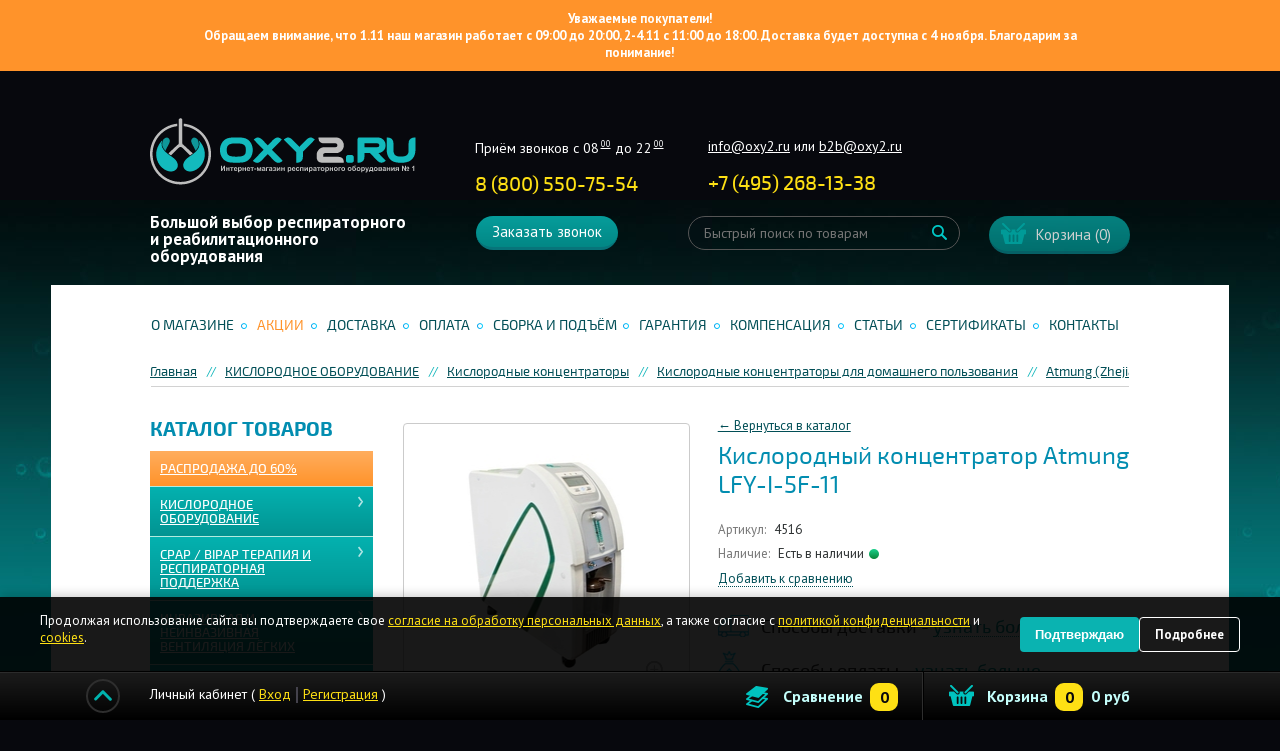

--- FILE ---
content_type: text/html; charset=UTF-8
request_url: https://www.oxy2.ru/products/atmung_5l-i-w.html
body_size: 38686
content:
<!DOCTYPE html>
<html lang="ru">
<head>
<meta name='yandex-verification' content='49d2cd103bc4973e' />
<meta name="facebook-domain-verification" content="fobga6uwd96mgqee8460r0p5anjzhk" />
<base href="https://www.oxy2.ru/"/>
                <title>Кислородный концентратор Atmung LFY-I-5F-11 – купить по выгодной цене на сайте oxy2.ru</title>
            <meta name="description" content="Кислородный концентратор Atmung LFY-I-5F-11  по цене от 39 000руб. с доставкой по Москве и России в интернет-магазине oxy2.ru  ✓ Гарантия до 5 лет ✓Время работы с 09.00 до 20.00 ☎ +7 (495) 268-13-38, 8 (800) 550-75-54." />
            <link rel="canonical" href="https://www.oxy2.ru/products/atmung_5l-i-w.html"/>
         <meta name="cmsmagazine" content="19d9798fd58afa12ccdfce52a84bc77c" />
<meta http-equiv="Content-Type" content="text/html; charset=UTF-8" />

<meta name="viewport" content="width=device-width, initial-scale=1.0">
<meta name="google-site-verification" content="lqFHEnNW_YbHnQwgwONbXaZg_k6cAZC75KGT6rPD1m8" />

<meta http-equiv="X-UA-Compatible" content="IE=edge"/>
<meta property="og:image" content="/images/logo.png" />
<meta name="copyright" content="development:razdrogov@list.ru"> 
<link rel="apple-touch-icon" sizes="57x57" href="/design/oxy-variants/favicon/apple-icon-57x57.png">
<link rel="apple-touch-icon" sizes="60x60" href="/design/oxy-variants/favicon/apple-icon-60x60.png">
<link rel="apple-touch-icon" sizes="72x72" href="/design/oxy-variants/favicon/apple-icon-72x72.png">
<link rel="apple-touch-icon" sizes="76x76" href="/design/oxy-variants/favicon/apple-icon-76x76.png">
<link rel="apple-touch-icon" sizes="114x114" href="/design/oxy-variants/favicon/apple-icon-114x114.png">
<link rel="apple-touch-icon" sizes="120x120" href="/design/oxy-variants/favicon/apple-icon-120x120.png">
<link rel="apple-touch-icon" sizes="144x144" href="/design/oxy-variants/favicon/apple-icon-144x144.png">
<link rel="apple-touch-icon" sizes="152x152" href="/design/oxy-variants/favicon/apple-icon-152x152.png">
<link rel="apple-touch-icon" sizes="180x180" href="/design/oxy-variants/favicon/apple-icon-180x180.png">
<link rel="icon" type="image/png" sizes="192x192"  href="/design/oxy-variants/favicon/android-icon-192x192.png">
<link rel="icon" type="image/png" sizes="32x32" href="/design/oxy-variants/favicon/favicon-32x32.png">
<link rel="icon" type="image/png" sizes="96x96" href="/design/oxy-variants/favicon/favicon-96x96.png">
<link rel="icon" type="image/png" sizes="16x16" href="/design/oxy-variants/favicon/favicon-16x16.png">
<link rel="manifest" href="/design/oxy-variants/favicon/manifest.json">
<meta name="msapplication-TileColor" content="#ffffff">
<meta name="msapplication-TileImage" content="/design/oxy-variants/favicon/ms-icon-144x144.png">
<meta name="theme-color" content="#ffffff">

<link href="/design/oxy-variants/favicon/favicon.ico" rel="icon" type="image/x-icon"/>

<meta name="robots" content="index,follow"/>


<link href="/design/oxy-variants/css/bootstrap-grid.css" type="text/css" rel="stylesheet" />
<link href="/design/oxy-variants/css/helpers.css" type="text/css" rel="stylesheet" />

<link href="https://cdn.jsdelivr.net/npm/suggestions-jquery@19.8.0/dist/css/suggestions.min.css" rel="stylesheet" />
<link href="/design/oxy-variants/css/style.min.css?v=9" type="text/css" rel="stylesheet" />
<link href="/design/oxy-variants/css/main.css?v=230" type="text/css" rel="stylesheet" />

<link href="/design/oxy-variants/css/common.css?v=3" type="text/css" rel="stylesheet" />
<link href="/design/oxy-variants/css/media-query.css" type="text/css" rel="stylesheet" />





<script src='/design/oxy-variants/js/tratata.js'></script>
<!--  Yagla test code-->
<script src='//st.yagla.ru/js/y.c.js'></script>
<script src='/design/oxy-variants/js/domReady.js'></script>
<!--  Yagla test code end-->
<!-- Recaptcha async load -->
<script src='https://www.google.com/recaptcha/api.js?render=6LdLoIUqAAAAANKOkb3a1GVrnRp77Vnh2QlJen_c' async></script>

<script>
    if(typeof grecaptcha === 'undefined') {
        grecaptcha = {};
    }
    grecaptcha.ready = function(cb){
        if(typeof grecaptcha.execute === 'undefined') {
            // window.__grecaptcha_cfg is a global variable that stores reCAPTCHA's
            // configuration. By default, any functions listed in its 'fns' property
            // are automatically executed when reCAPTCHA loads.
            const c = '___grecaptcha_cfg';
            window[c] = window[c] || {};
            (window[c]['fns'] = window[c]['fns']||[]).push(cb);
        } else {
            cb();
        }
    }
</script>

<!-- Recaptcha async load end -->
	
<script type="text/javascript">
	(function(_,r,e,t,a,i,l){_['retailCRMObject']=a;_[a]=_[a]||function(){(_[a].q=_[a].q||[]).push(arguments)};_[a].l=1*new Date();l=r.getElementsByTagName(e)[0];i=r.createElement(e);i.async=!0;i.src=t;l.parentNode.insertBefore(i,l)})(window,document,'script','https://collector.retailcrm.pro/w.js','_rc');
	_rc('create', 'RC-76929789759-41', {
		'customerId': ''	});
	_rc('send', 'pageView');
</script>

<!-- Admitad Code -->
<script src="https://www.artfut.com/static/tagtag.min.js?campaign_code=936c878ad5" async onerror='var self = this;window.ADMITAD=window.ADMITAD||{},ADMITAD.Helpers=ADMITAD.Helpers||{},ADMITAD.Helpers.generateDomains=function(){for(var e=new Date,n=Math.floor(new Date(2020,e.getMonth(),e.getDate()).setUTCHours(0,0,0,0)/1e3),t=parseInt(1e12*(Math.sin(n)+1)).toString(30),i=["de"],o=[],a=0;a<i.length;++a)o.push({domain:t+"."+i[a],name:t});return o},ADMITAD.Helpers.findTodaysDomain=function(e){function n(){var o=new XMLHttpRequest,a=i[t].domain,D="https://"+a+"/";o.open("HEAD",D,!0),o.onload=function(){setTimeout(e,0,i[t])},o.onerror=function(){++t<i.length?setTimeout(n,0):setTimeout(e,0,void 0)},o.send()}var t=0,i=ADMITAD.Helpers.generateDomains();n()},window.ADMITAD=window.ADMITAD||{},ADMITAD.Helpers.findTodaysDomain(function(e){if(window.ADMITAD.dynamic=e,window.ADMITAD.dynamic){var n=function(){return function(){return self.src?self:""}}(),t=n(),i=(/campaign_code=([^&]+)/.exec(t.src)||[])[1]||"";t.parentNode.removeChild(t);var o=document.getElementsByTagName("head")[0],a=document.createElement("script");a.src="https://www."+window.ADMITAD.dynamic.domain+"/static/"+window.ADMITAD.dynamic.name.slice(1)+window.ADMITAD.dynamic.name.slice(0,1)+".min.js?campaign_code="+i,o.appendChild(a)}});'></script>
<!-- End Admitad Code -->

<!-- Marquiz script start -->
<script>
(function(w, d, s, o){
  var j = d.createElement(s); j.async = true; j.src = '//script.marquiz.ru/v2.js';j.onload = function() {
    if (document.readyState !== 'loading') Marquiz.init(o);
    else document.addEventListener("DOMContentLoaded", function() {
      Marquiz.init(o);
    });
  };
  d.head.insertBefore(j, d.head.firstElementChild);
})(window, document, 'script', {
    host: '//quiz.marquiz.ru',
    region: 'eu',
    id: '60b752ad22085c004dd27ce8',
    autoOpen: false,
    autoOpenFreq: 'once',
    openOnExit: false,
    disableOnMobile: false
  }
);
</script>
<!-- Marquiz script end -->
</head>
<body class="body ">
 
    <script type="text/javascript" src="/js/jquery/jquery.frontend.js?v=2"></script>
    <script type="text/javascript" src="/js/jquery.cookie.js"></script>
    <script type="text/javascript" src="/design/oxy-variants/js/rrapi.js"></script>
 

<!-- roistat -->
<script>
(function(w, d, s, h, id) {
    w.roistatProjectId = id; w.roistatHost = h;
    var p = d.location.protocol == "https:" ? "https://" : "http://";
    var u = /^.*roistat_visit=[^;]+(.*)?$/.test(d.cookie) ? "/dist/module.js" : "/api/site/1.0/"+id+"/init?referrer="+encodeURIComponent(d.location.href);
    var js = d.createElement(s); js.charset="UTF-8"; js.async = 1; js.src = p+h+u; var js2 = d.getElementsByTagName(s)[0]; js2.parentNode.insertBefore(js, js2);
})(window, document, 'script', 'cloud.roistat.com', '6136');
</script>
<!-- /roistat -->
<!-- integration roistat + calltouch -->
<script type="text/javascript">
(function(){
    var ct_max_wait = 150;
    var ct_wait_attr = setInterval(function() {
        ct_max_wait--; if (ct_max_wait<0){ clearInterval(ct_wait_attr); }
        try {
            if (!!window.ct && !!window.call_value && !!window.roistat && !!window.roistat.visit) {
                ct('set_attrs', '{"roistat_visit":'+window.roistat.visit+'}');
                clearInterval(ct_wait_attr);
            }
        } catch(e) { console.log(e) }
    }, 200);
})();
</script>
<!-- /integration roistat + calltouch -->
<!-- calltouch -->
<script>
(function(w,d,n,c){w.CalltouchDataObject=n;w[n]=function(){w[n]["callbacks"].push(arguments)};if(!w[n]["callbacks"]){w[n]["callbacks"]=[]}w[n]["loaded"]=false;if(typeof c!=="object"){c=[c]}w[n]["counters"]=c;for(var i=0;i<c.length;i+=1){p(c[i])}function p(cId){var a=d.getElementsByTagName("script")[0],s=d.createElement("script"),i=function(){a.parentNode.insertBefore(s,a)},m=typeof Array.prototype.find === 'function',n=m?"init-min.js":"init.js";s.async=true;s.src="https://mod.calltouch.ru/"+n+"?id="+cId;if(w.opera=="[object Opera]"){d.addEventListener("DOMContentLoaded",i,false)}else{i()}}})(window,document,"ct","s3h21tuj");
</script>
<!-- calltouch -->

 
 
<!-- Google Tag Manager -->
<noscript><iframe src="//www.googletagmanager.com/ns.html?id=GTM-K7Q5VC"
height="0" width="0" style="display:none;visibility:hidden"></iframe></noscript>
<script>
    (function(w,d,s,l,i){w[l]=w[l]||[];w[l].push({'gtm.start':
    new Date().getTime(),event:'gtm.js'});var f=d.getElementsByTagName(s)[0],
    j=d.createElement(s),dl=l!='dataLayer'?'&l='+l:'';j.async=true;j.src=
    '//www.googletagmanager.com/gtm.js?id='+i+dl;f.parentNode.insertBefore(j,f);
    })(window,document,'script','dataLayer','GTM-K7Q5VC');
</script>
<!-- End Google Tag Manager -->
 
 <!-- Page hiding snippet (recommended) -->
<style>.async-hide { opacity: 0 !important} </style>
<script>
    (function(a,s,y,n,c,h,i,d,e){s.className+=' '+y;h.start=1*new Date;
    h.end=i=function(){s.className=s.className.replace(RegExp(' ?'+y),'')};
    (a[n]=a[n]||[]).hide=h;setTimeout(function(){i();h.end=null},c);h.timeout=c;
    })(window,document.documentElement,'async-hide','dataLayer',2000,
    {'GTM-K3SPZ9G':true});
</script> 

    <div class="topper" style="background-color: #ff932a; color: #ffffff;">
<!--<div class="topper" style="background-color: #f1ca13; color: #000000;">-->
   <div class="topper__wrap">
	<!--<p><b>Уважаемые покупатели! 12 июня наш магазин в Москве работает с 11:00 до 18:00. Благодарим за понимание!</b></p>-->
	<!--<p>
Чёрная пятница в OXY2! Дополнительная скидка -10% по промокоду <strong>BFD10</strong>. Только до 30 ноября!
        </p>-->
	<!--<p>
	Только до 13 ноября дополнительная скидка 11% по промокоду <b>SALE11</b>! <a href="https://www.oxy2.ru/catalog/rasprodazha/" style="color: white">В каталог ></a>
        </p>-->
    <!--<p><b>
      Оплачивайте покупки частями и без переплат в Яндекс Сплит: просто разделите платеж на 4 равные части <br>и забирайте заказ когда Вам удобно в ближайшем ПВЗ Яндекс Маркета
      </b></p>-->
    <!--<p><b>🚛 Бесплатная доставка заказов от 1000 ₽ в любой удобный пункт выдачи Магнит Маркет или в магазин сети «Магнит».
Список всех доступных ПВЗ  
  <a href="https://post.magnit.ru/geography" target="_blank" style="color:white; text-decoration:underline">здесь</a>.
</b></p>-->
     <!--<p>
         <b>Уважаемые покупатели! Обращаем внимание, что 20 и 21 февраля наш магазин в Москве и доставка не работают.<br>Заказы поступившие в эти дни будут отправлены начиная с 22 февраля. Приносим извинения за неудобства.</b> 
        </p>-->
    <!--<p>
         <b>Уважаемые покупатели! Обращаем внимание, что 30 апреля, 1, 9 и 10 мая наш магазин в Москве и доставка не работают.<br>Уточнить время работы можно <a href="https://www.oxy2.ru/contacts/" style="color: white">тут</a></b> 
        </p>-->
    <p>
         <b>Уважаемые покупатели!<br>Обращаем внимание, что 1.11 наш магазин работает с 09:00 до 20:00, 2-4.11 с 11:00 до 18:00. Доставка будет доступна с 4 ноября. Благодарим за понимание!</b> 
        </p>
    <!--<p>
         Уважаемые покупатели! Обращаем внимание на особый график работы в праздничные дни.<br>Уточнить время работы можно <a href="https://www.oxy2.ru/news/grafik-raboty-v-prazdnichnye-dni/" style="color: white">тут</a>
        </p>-->
     <!--<p>
         Уважаемые клиенты! В связи с техническим сбоем у оператора наблюдаются проблемы на телефонной линии в Москве.<br>Для связи с нами, пожалуйста, используйте номер <a href="tel:79152270008" style="color: white">+7 915 227-00-08</a>
        </p>-->
     <!--<p>
      <b>Сделаем скидку 2% на кассе при самовывозе и оплате наличными из нашего магазина в Москве на продукцию ResMed!</b> <a href="https://www.oxy2.ru/actions/skidka-2-na-oborudovanie-resmed.html" style="color: white">Подробнее ></a>
       </p>-->
     <!--<p>
		Только до 14 мая — кислородный концентратор <b>за 1 рубль</b>! <a href="https://www.oxy2.ru/actions/statsionarnyj-kislorodnyj-kontsentrator-vsego-za-1-rubl/" style="color: white">Подробнее</a>
        </p>-->
	<!--<p>
Встречаем весну В OXY2! <br>Cкидка 10% по промокоду <b>8MARCH</b> до 16 марта на <a href="https://www.oxy2.ru/catalog/zdorove-krasota/" style="color: white">Товары для красоты и здоровья</a>
        </p>-->
     <!--<p>
      <b>Принимаем оплату электронными сертификатами ФСС за товары по индивидуальной программе реабилитации!</b><br>При подтверждении заказа сообщите менеджеру, что хотите оплатить заказ сертификатом. <a href="https://www.oxy2.ru/payments/#ecfss" style="color: white">Подробнее</a>
        </p>-->
    <!--<p>
      <b>Уважаемые покупатели, поздравляем вас с наступющим Новым Годом!</b><br>Режим работы магазина в праздники уточняйте <a href="https://www.oxy2.ru/news/grafik-raboty-v-prazdnichnye-dni/" style="color: white">тут</a>
        </p>-->
     </div>
</div>    <br>
    
        
    <div class="mobi-panel d-md-none">        
        <div class="mobi-panel-top">
            <div class="container-fluid">
                <div class="d-flex align-items-center">
                    <div class="mobi-city">
                        <div class="city_detect">
</div>
<div class="header__cart-number">
	<span class="header__cart-number-title">
		Номер клиента:
	</span>
	<span class="header__cart-number-val"></span></div>
                    </div>
                    <div class="ml-auto">
                        <div class="mobi-phone" style="display: flex; gap: 10px; align-items: center">
                                                        <a href="tel:+78005507554">8 (800) 550-75-54</a>
                                                    </div>
                    </div>
                </div>
            </div>
        </div><!--.mobi-panel-top-->
        
        <div class="mobi-panel-main">
            <div class="container-fluid">            

                <div class="d-flex align-items-center">
                    
                    <div class="mobi-call-menu js-call-sidebar">
                        <span class="icon-burger"><span></span></span>
                    </div>

                    <div class="mobi-loog">
                        <a href="/">
                            <img src="/design/oxy/images/logo.svg" alt="Большой выбор респираторного и реабилитационного оборудования">
                        </a>
                    </div>
                    
                    <div class="ml-auto">
                        <div class="d-flex align-items-center">
                            
                            <div>
                                <div class="city_detect">
</div>
<div class="header__cart-number">
	<span class="header__cart-number-title">
		Номер клиента:
	</span>
	<span class="header__cart-number-val"></span></div>
                            </div>

                            <div class="mobi-cart header__cart-widget" data-update="/ajax/header-cart.php">
                                
<span class="header__cart-widget-btn"><span>Корзина</span> (0)</span>
                            </div>
                        </div>                  
                    </div>
                </div>
            </div>
        </div><!--.mobi-panel-main-->
    </div><!--.mobi-panel-->

    <div class="header d-none d-md-block">
        <div class="header__inner">

            <div class="d-lg-flex align-items-center">
                <div class="logo">
                    <div class="header__login login">
                        	Личный кабинет (<a href="/user/login/" class="login__link login__link_auth">Вход</a> <a href="/user/register" class="login__link">Регистрация</a>)
                    </div>

                    <a href="https://www.oxy2.ru/" class="header__logo">Интернет магазин<br />медицинского оборудования &#8470;1</a>
                    <div class="header__title">Большой выбор респираторного и реабилитационного оборудования</div>
                </div>

                <div>                    
                    <div class="row mb-3">
                        <div class="col-md-4">
                            <div class="header__rightTop">
                                <div class="header__working">
                                    Приём звонков с 08<sup>00</sup> до 22<sup>00</sup>
                                </div>
                                <div  class="header__phone header__phone_main"  style="min-width: 170px;">
                                    <div class="header__phoneNumber ya-phone-2">
                                        <span class="roistat-phone" style="white-space:nowrap" data-prefix="7804">
                                                                                            <a href="tel:+78005507554">8 (800) 550-75-54</a>
                                                                                    </span>
                                    </div>
                                    <!--<div class="header__phoneNote">Бесплатный звонок по России</div>-->
                                </div>
                            </div>
                        </div>
                        <div class="col-md-5">
                            <div class="header__contact" style="color: #fff; margin-top: -7px !important; padding-left: 5px; font-size: 14px;">
                                                             <a href="mailto:info@oxy2.ru" style="color: white">info@oxy2.ru</a> или <a href="mailto:b2b@oxy2.ru" style="color: white">b2b@oxy2.ru</a>
                                
                                                                <div class="header__phones">
                                    <script>window.roistatPhonePrefixBind = "7499,7812,7804";</script>
                                    <div class="header__phone">
                                        <div class="header__phoneNumber call_phone_1 ya-phone-1"><a href="tel:+74952681338">+<span class="roistat-phone-country" data-prefix="7499">7</span> (<span class="roistat-phone-region" data-prefix="7499">495</span>) <span class="roistat-phone-number" data-prefix="7499">268-13-38</span></a></div>
                                    </div>
                                </div>
                                                            </div>
                        </div>
                        <div class="col-md-3">                            
                            <div class="city_detect">
</div>
<div class="header__cart-number">
	<span class="header__cart-number-title">
		Номер клиента:
	</span>
	<span class="header__cart-number-val"></span></div>
                            
                        </div>
                    </div>

                    <div class="row">
                        <div class="col-md-4">
                            <span class="header__recall i-popupButton" 
                                  href="https://www.oxy2.ru/ajax/callmeback.php" 
                                  data-type="ajax" 
                                  onClick="_gaq.push(['_trackEvent','Обратный    звонок','вызов формы']);" id="backcall">
                                Заказать звонок
                            </span>
                        </div>
                        <div class="col-md-5">
                            <form action="https://www.oxy2.ru/products" 
                                class="header__search"
                                enctype="application/x-www-form-urlencoded">
                                <input type="text" class="header__searchInput" placeholder="Быстрый поиск по товарам" name="keyword" value="" />
                                <input type="submit" value="Поиск" class="header__searchButton">
                            </form>
                        </div>
                        <div class="col-md-3">
                            <div class="header__cart-widget" data-update="/ajax/header-cart.php">
                                
<span class="header__cart-widget-btn"><span>Корзина</span> (0)</span>
                            </div>
                        </div>
                    </div>
                </div>
            </div>
                
        </div><!--.header__inner-->
    </div><!--.header-->

    <div class="page">
        <div class="page__inner">
                        <ul class="topNav d-none d-md-flex justify-content-around flex-wrap">
                                                                    <li class="topNav__item">
                        <a data-page="12" href="about_us/" class="topNav__link">О магазине
                        </a>
                    </li>
                                                                    <li class="topNav__item">
                        <a data-page="9" href="actions/" class="topNav__link">Акции
                        </a>
                    </li>
                                                                    <li class="topNav__item">
                        <a data-page="3" href="delivery/" class="topNav__link">Доставка
                        </a>
                    </li>
                                                    <li class="topNav__item">
                        <a data-page="2" href="payments/" class="topNav__link">Оплата
                        </a>
                    </li>
                                                    <li class="topNav__item">
                        <a data-page="48" href="sborka-i-podem.html" class="topNav__link">Сборка и подъём
                        </a>
                    </li>
                                                                    <li class="topNav__item">
                        <a data-page="13" href="warranty/" class="topNav__link">Гарантия
                        </a>
                    </li>
                                                    <li class="topNav__item">
                        <a data-page="47" href="kompensaciya_invalidam/" class="topNav__link">Компенсация
                        </a>
                    </li>
                                                                                                                                                                                                                                                                                                    <li class="topNav__item">
                        <a data-page="11" href="articles/" class="topNav__link">Статьи
                        </a>
                    </li>
                                                                                    <li class="topNav__item">
                        <a data-page="24" href="diplomas_and_certificates.html" class="topNav__link">Сертификаты
                        </a>
                    </li>
                                                    <li class="topNav__item">
                        <a data-page="6" href="contacts/" class="topNav__link">Контакты
                        </a>
                    </li>
                                                                                                                                                            </ul>


<div class="breadcrumbs-wrap">
	<div class="breadcrumbs-scroll">
		<div class="breadcrumbs">
			<div class="breadcrumbs-links">
				<div class="d-flex">
					<div>
						<a href="./" class="breadcrumbs__link">Главная</a>
					</div>

											
												<div>
														<a href="catalog/kislorodnoe_oborudovanie/" class="breadcrumbs__link">КИСЛОРОДНОЕ ОБОРУДОВАНИЕ</a>
													</div>
												<div>
														<a href="catalog/oxygen_concentrators/" class="breadcrumbs__link">Кислородные концентраторы</a>
													</div>
												<div>
														<a href="catalog/oxygen_concentrators_for_home/" class="breadcrumbs__link">Кислородные концентраторы для домашнего пользования</a>
													</div>
						
												<div>
														<a href="catalog/oxygen_concentrators_for_home/atmung/" class="breadcrumbs__link">Atmung (Zhejiang Longfei Industry, Co., Ltd)</a>
													</div>
												<div>
							<span class="breadcrumbs__active">Кислородный концентратор Atmung LFY-I-5F-11</span>
						</div>
					
										
									   					

					
					
					
					
									</div>
			</div>
		</div>
	</div><!--.breadcrumbs-wrap-->
</div>
<!---->
<div class="page__body">
	<div class="row">
		<div class="col-md-3">
			<div class="fly-sidebar">
	<span class="fly-sidebar-close"></span>
	<span class="fly-sidebar-close-wrap"></span>
	
	<div class="fly-sidebar-container">		
		<div class="title title_caps d-none d-lg-block">Каталог товаров</div>

		<div class="d-md-none mb-3">
			<form action="https://www.oxy2.ru/products" class="header__search d-md-none">
		        <input type="text" class="header__searchInput" placeholder="Быстрый поиск по товарам" name="keyword" value="" />
		        <input type="submit" value="Поиск" class="header__searchButton">
		    </form>		    
	    </div>

		
		
							<ul class="cNav">
												<li class="cNav__item "
						data-expanded="">
						<span class="cNav__item-wrap">
							<a class="cNav__title" href='/catalog/rasprodazha/'>Распродажа до 60%</a>
													</span>
									
					</li>
																							<li class="cNav__item "
						data-expanded="">
						<span class="cNav__item-wrap">
							<a class="cNav__title" href='/catalog/kislorodnoe_oborudovanie/'>КИСЛОРОДНОЕ ОБОРУДОВАНИЕ</a>
														<span class="cNav__item-expand"></span>
													</span>
												<ul class="cNav__inner">
												<li class="cNav__innerItem ">
						<a href="/catalog/oxygen_concentrators/" class="cNav__innerLink" data-category="61">Кислородные концентраторы</a>
																			<ul class="cNav__inner2">
												<li class="cNav__inner2Item  active">
						<a href="/catalog/oxygen_concentrators_for_home/" class="cNav__inner2Link cNav__inner2Link_active" data-category="75">Кислородные концентраторы для домашнего пользования</a>
																
											</li>
																<li class="cNav__inner2Item ">
						<a href="/catalog/oxygen_concentrators_for_medical_facilities/" class="cNav__inner2Link" data-category="76">Кислородные концентраторы медицинские</a>
											</li>
																<li class="cNav__inner2Item ">
						<a href="/catalog/portable_oxygen_concentrators/" class="cNav__inner2Link" data-category="77">Портативные кислородные концентраторы</a>
											</li>
																<li class="cNav__inner2Item ">
						<a href="/catalog/oxygen_concentrators_for_oxygen_cocktails/" class="cNav__inner2Link" data-category="78">Кислородные концентраторы для кислородных коктейлей</a>
											</li>
																<li class="cNav__inner2Item ">
						<a href="/catalog/stuffers_station_oxygen/" class="cNav__inner2Link" data-category="100">Наполнительные кислородные станции</a>
											</li>
																<li class="cNav__inner2Item ">
						<a href="/catalog/oxygen_concentrators_arenda/" class="cNav__inner2Link" data-category="273">Кислородные концентраторы в аренду</a>
											</li>
																<li class="cNav__inner2Item ">
						<a href="/catalog/accessories_to_oxygen_concentrators/" class="cNav__inner2Link" data-category="79">Комплектующие к кислородным концентраторам</a>
											</li>
										</ul>
			
											</li>
																<li class="cNav__innerItem ">
						<a href="/catalog/oxygen_apparatus/" class="cNav__innerLink" data-category="395">Кислородные аппараты</a>
											</li>
																<li class="cNav__innerItem ">
						<a href="/catalog/equipment_for_the_oxygen_bar/" class="cNav__innerLink" data-category="63">Оборудование для кислородного коктейля</a>
											</li>
																							<li class="cNav__innerItem ">
						<a href="/catalog/oxygen_tanks/" class="cNav__innerLink" data-category="64">Кислородные баллончики</a>
											</li>
																<li class="cNav__innerItem ">
						<a href="/catalog/oxygen_generators/" class="cNav__innerLink" data-category="101">Кислородные генераторы</a>
											</li>
																<li class="cNav__innerItem ">
						<a href="/catalog/pulseoximeters/" class="cNav__innerLink" data-category="66">Пульсоксиметры</a>
											</li>
																<li class="cNav__innerItem ">
						<a href="/catalog/energy_oxygen_therapy/" class="cNav__innerLink" data-category="60">Аппараты для кислородно-энергетической терапии</a>
											</li>
																	</ul>
			
					</li>
																<li class="cNav__item "
						data-expanded="">
						<span class="cNav__item-wrap">
							<a class="cNav__title" href='/catalog/somnologic_equipment/'>CPAP / BiPAP ТЕРАПИЯ И РЕСПИРАТОРНАЯ ПОДДЕРЖКА</a>
														<span class="cNav__item-expand"></span>
													</span>
												<ul class="cNav__inner">
												<li class="cNav__innerItem ">
						<a href="/catalog/cpap_bipap_mashins/" class="cNav__innerLink" data-category="113">CPAP / BiPAP аппараты для терапии храпа и апноэ</a>
											</li>
																<li class="cNav__innerItem ">
						<a href="/catalog/maski/" class="cNav__innerLink" data-category="91">CPAP / BiPAP маски к аппаратам</a>
											</li>
										</ul>
			
					</li>
																<li class="cNav__item "
						data-expanded="">
						<span class="cNav__item-wrap">
							<a class="cNav__title" href='/catalog/neinvazivnaja_ventiljacija_legkih/'>ИНВАЗИВНАЯ И НЕИНВАЗИВНАЯ ВЕНТИЛЯЦИЯ ЛЁГКИХ</a>
														<span class="cNav__item-expand"></span>
													</span>
												<ul class="cNav__inner">
												<li class="cNav__innerItem ">
						<a href="/catalog/nivl/" class="cNav__innerLink" data-category="90">Аппараты для неинвазивной вентиляции легких</a>
											</li>
																<li class="cNav__innerItem ">
						<a href="/catalog/humidifiers_nivl/" class="cNav__innerLink" data-category="150">Увлажнители и камеры для ИВЛ и НИВЛ</a>
											</li>
																<li class="cNav__innerItem ">
						<a href="/catalog/maski-dlya-ivl-i-nivl/" class="cNav__innerLink" data-category="317">Маски для ИВЛ и НИВЛ</a>
											</li>
																<li class="cNav__innerItem ">
						<a href="/catalog/dyhatelnye-kontury/" class="cNav__innerLink" data-category="506">Дыхательные контуры</a>
											</li>
																<li class="cNav__innerItem ">
						<a href="/catalog/apparaty_dlya_otvedeniya_mokroty/" class="cNav__innerLink" data-category="114">Откашливатели медицинские (инсуффляторы-аспираторы)</a>
											</li>
																<li class="cNav__innerItem ">
						<a href="/catalog/high-flow-nasal-therapy/" class="cNav__innerLink" data-category="502">Кислородная терапия с высоким потоком</a>
											</li>
																<li class="cNav__innerItem ">
						<a href="/catalog/meditsinskie-otsasyvateli/" class="cNav__innerLink" data-category="152">Медицинские аспираторы (отсасыватели)</a>
											</li>
																<li class="cNav__innerItem ">
						<a href="/catalog/cpap-sistems/" class="cNav__innerLink" data-category="526">CPAP-системы для неинвазивной вентиляции</a>
											</li>
																<li class="cNav__innerItem ">
						<a href="/catalog/perkussionnye-zhilety/" class="cNav__innerLink" data-category="316">Перкуссионные жилеты</a>
											</li>
																<li class="cNav__innerItem ">
						<a href="/catalog/prinadlezhnosti_k_apparatam_dlya_nvl/" class="cNav__innerLink" data-category="123">Принадлежности к аппаратам для ИВЛ и НиВЛ</a>
											</li>
										</ul>
			
					</li>
																<li class="cNav__item "
						data-expanded="">
						<span class="cNav__item-wrap">
							<a class="cNav__title" href='/catalog/mashins_astma_alergiya/'>ИНГАЛЯЦИОННЫЕ ПРИБОРЫ</a>
														<span class="cNav__item-expand"></span>
													</span>
												<ul class="cNav__inner">
												<li class="cNav__innerItem ">
						<a href="/catalog/inhalers_and_nebulizers/" class="cNav__innerLink" data-category="67">Ингаляторы и небулайзеры</a>
											</li>
																<li class="cNav__innerItem ">
						<a href="/catalog/spirometrs/" class="cNav__innerLink" data-category="343">Медицинские спирометры</a>
											</li>
																<li class="cNav__innerItem ">
						<a href="/catalog/spejsery-dlya-ingalyatsij/" class="cNav__innerLink" data-category="184">Спейсеры для ингаляций</a>
											</li>
																<li class="cNav__innerItem ">
						<a href="/catalog/pikfloumetry/" class="cNav__innerLink" data-category="185">Пикфлоуметры</a>
											</li>
																<li class="cNav__innerItem ">
						<a href="/catalog/trenazhery-dyhaniya/" class="cNav__innerLink" data-category="186">Тренажеры дыхания</a>
											</li>
																<li class="cNav__innerItem ">
						<a href="/catalog/gipoksikatory/" class="cNav__innerLink" data-category="274">Гипоксикаторы</a>
											</li>
										</ul>
			
					</li>
																							<li class="cNav__item "
						data-expanded="">
						<span class="cNav__item-wrap">
							<a class="cNav__title" href='/catalog/physiotherapy_catalog/'>Физиотерапевтические приборы</a>
														<span class="cNav__item-expand"></span>
													</span>
												<ul class="cNav__inner">
												<li class="cNav__innerItem ">
						<a href="/catalog/retsirkulyatory/" class="cNav__innerLink" data-category="189">Бактерицидные рециркуляторы-облучатели</a>
											</li>
																<li class="cNav__innerItem ">
						<a href="/catalog/svetoterapevticheskie_pribory/" class="cNav__innerLink" data-category="124">Светотерапевтические приборы</a>
											</li>
																<li class="cNav__innerItem ">
						<a href="/catalog/pribory_dlya_izmereniya_i_kontrolya/" class="cNav__innerLink" data-category="121">Приборы для измерения и контроля</a>
											</li>
										</ul>
			
					</li>
																<li class="cNav__item "
						data-expanded="">
						<span class="cNav__item-wrap">
							<a class="cNav__title" href='/catalog/zdorove-krasota/'>ТОВАРЫ ДЛЯ ЗДОРОВЬЯ И КРАСОТЫ</a>
														<span class="cNav__item-expand"></span>
													</span>
												<ul class="cNav__inner">
												<li class="cNav__innerItem ">
						<a href="/catalog/limfodrenagh_apparats/" class="cNav__innerLink" data-category="125">Лимфодренажное оборудование</a>
											</li>
																<li class="cNav__innerItem ">
						<a href="/catalog/massazhnoe-oborudovanie/" class="cNav__innerLink" data-category="373">Массажное оборудование</a>
											</li>
																<li class="cNav__innerItem ">
						<a href="/catalog/kompressionnyj-trikotazh/" class="cNav__innerLink" data-category="323">Компрессионный трикотаж</a>
											</li>
																<li class="cNav__innerItem ">
						<a href="/catalog/ortopedicheskie-podushki/" class="cNav__innerLink" data-category="497">Ортопедические подушки</a>
											</li>
																<li class="cNav__innerItem ">
						<a href="/catalog/apparaty_darsonval/" class="cNav__innerLink" data-category="120">Аппараты Дарсонваль</a>
											</li>
																<li class="cNav__innerItem ">
						<a href="/catalog/gigiena-polosti-rta/" class="cNav__innerLink" data-category="563">Гигиена полости рта</a>
											</li>
										</ul>
			
					</li>
																<li class="cNav__item "
						data-expanded="">
						<span class="cNav__item-wrap">
							<a class="cNav__title" href='/catalog/rehabilitation_equipment/'>РЕАБИЛИТАЦИОННОЕ ОБОРУДОВАНИЕ</a>
														<span class="cNav__item-expand"></span>
													</span>
												<ul class="cNav__inner">
												<li class="cNav__innerItem ">
						<a href="/catalog/invalid_wheelchairs_and_accessories/" class="cNav__innerLink" data-category="204">Инвалидные кресла-коляски и аксессуары</a>
											</li>
																<li class="cNav__innerItem ">
						<a href="/catalog/protivoprolezhnevye_podushki/" class="cNav__innerLink" data-category="220">Противопролежневые подушки</a>
											</li>
																<li class="cNav__innerItem ">
						<a href="/catalog/fiksiruyuschie_remni/" class="cNav__innerLink" data-category="221">Фиксирующие ремни и жилеты</a>
											</li>
																<li class="cNav__innerItem ">
						<a href="/catalog/hodunki/" class="cNav__innerLink" data-category="222">Ходунки</a>
											</li>
																<li class="cNav__innerItem ">
						<a href="/catalog/rollyatory/" class="cNav__innerLink" data-category="227">Ролляторы</a>
											</li>
																<li class="cNav__innerItem ">
						<a href="/catalog/trosti_kostyli_kanadki/" class="cNav__innerLink" data-category="230">Трости, костыли, канадки</a>
											</li>
																<li class="cNav__innerItem ">
						<a href="/catalog/parapodiumy/" class="cNav__innerLink" data-category="234">Параподиумы</a>
											</li>
																<li class="cNav__innerItem ">
						<a href="/catalog/vertikalizatory/" class="cNav__innerLink" data-category="235">Вертикализаторы</a>
											</li>
																<li class="cNav__innerItem ">
						<a href="/catalog/podemniki_dlya_invalidov/" class="cNav__innerLink" data-category="236">Подъемники для инвалидов</a>
											</li>
																<li class="cNav__innerItem ">
						<a href="/catalog/tovary_dlya_detej_s_dtsp/" class="cNav__innerLink" data-category="240">Товары для ребёнка с ДЦП</a>
											</li>
																<li class="cNav__innerItem ">
						<a href="/catalog/stoliki_dlya_kolyasok/" class="cNav__innerLink" data-category="248">Столики для инвалидных колясок</a>
											</li>
																<li class="cNav__innerItem ">
						<a href="/catalog/trenazhery_reabilitatsionnye/" class="cNav__innerLink" data-category="249">Тренажеры реабилитационные</a>
											</li>
										</ul>
			
					</li>
																<li class="cNav__item "
						data-expanded="">
						<span class="cNav__item-wrap">
							<a class="cNav__title" href='/catalog/goods_for_care_of_patients/'>ТОВАРЫ ДЛЯ УХОДА ЗА БОЛЬНЫМИ</a>
														<span class="cNav__item-expand"></span>
													</span>
												<ul class="cNav__inner">
												<li class="cNav__innerItem ">
						<a href="/catalog/meditsinskie_krovati_i_acsessuary/" class="cNav__innerLink" data-category="252">Медицинские кровати и аксессуары</a>
											</li>
																<li class="cNav__innerItem ">
						<a href="/catalog/protivoprolezhnevye_matrasy_i_sistemy/" class="cNav__innerLink" data-category="260">Противопролежневые матрасы и системы</a>
											</li>
																<li class="cNav__innerItem ">
						<a href="/catalog/stulya_tualety/" class="cNav__innerLink" data-category="261">Стулья-туалеты</a>
											</li>
																<li class="cNav__innerItem ">
						<a href="/catalog/prisposobleniya_dlya_vannoj_komnaty/" class="cNav__innerLink" data-category="265">Приспособления для ванной комнаты</a>
											</li>
																<li class="cNav__innerItem ">
						<a href="/catalog/meditsinskie-sudna-i-mochepriemniki/" class="cNav__innerLink" data-category="305">Медицинские судна и мочеприемники</a>
											</li>
																<li class="cNav__innerItem ">
						<a href="/catalog/odnorazovye-gigienicheskie-pakety/" class="cNav__innerLink" data-category="322">Одноразовые гигиенические пакеты</a>
											</li>
																<li class="cNav__innerItem ">
						<a href="/catalog/antiseptiki-i-sanitajzery/" class="cNav__innerLink" data-category="315">Антисептики и санитайзеры</a>
											</li>
																							<li class="cNav__innerItem ">
						<a href="/catalog/uhodovye-sredstva-dlya-lezhachih-bolnyh/" class="cNav__innerLink" data-category="570">Уходовые средства для лежачих больных</a>
											</li>
										</ul>
			
					</li>
																<li class="cNav__item "
						data-expanded="">
						<span class="cNav__item-wrap">
							<a class="cNav__title" href='/catalog/monitoring_i_sistemy_zhizneobespecheniya/'>МЕДИЦИНСКОЕ ОБОРУДОВАНИЕ ДЛЯ ЛПУ</a>
														<span class="cNav__item-expand"></span>
													</span>
												<ul class="cNav__inner">
												<li class="cNav__innerItem ">
						<a href="/catalog/reanimatsionnoe_oborudovanie/" class="cNav__innerLink" data-category="299">Анестезиология и реанимация</a>
											</li>
																<li class="cNav__innerItem ">
						<a href="/catalog/ultrazvukovaya_diagnostika/" class="cNav__innerLink" data-category="353">Ультразвуковая диагностика</a>
											</li>
																<li class="cNav__innerItem ">
						<a href="/catalog/luchevaya_diagnostika/" class="cNav__innerLink" data-category="516">Лучевая диагностика</a>
											</li>
																<li class="cNav__innerItem ">
						<a href="/catalog/neonatologiya/" class="cNav__innerLink" data-category="378">Неонатология</a>
											</li>
																<li class="cNav__innerItem ">
						<a href="/catalog/svetilniki-hirurgicheskie/" class="cNav__innerLink" data-category="569">Светильники хирургические</a>
											</li>
										</ul>
			
					</li>
																<li class="cNav__item "
						data-expanded="">
						<span class="cNav__item-wrap">
							<a class="cNav__title" href='/catalog/medical_disposables/'>ОДНОРАЗОВЫЕ ИЗДЕЛИЯ МЕДИЦИНСКОГО НАЗНАЧЕНИЯ</a>
														<span class="cNav__item-expand"></span>
													</span>
												<ul class="cNav__inner">
												<li class="cNav__innerItem ">
						<a href="/catalog/anesthesiology-and-resuscitation/" class="cNav__innerLink" data-category="521">Медицинские изделия для анестезиологии и реанимации</a>
											</li>
																<li class="cNav__innerItem ">
						<a href="/catalog/urology/" class="cNav__innerLink" data-category="522">Медицинские изделия для урологии</a>
											</li>
																<li class="cNav__innerItem ">
						<a href="/catalog/surgery/" class="cNav__innerLink" data-category="523">Медицинские изделия для хирургии</a>
											</li>
																<li class="cNav__innerItem ">
						<a href="/catalog/hospital-products/" class="cNav__innerLink" data-category="524">Медицинские изделия общебольничные</a>
											</li>
										</ul>
			
					</li>
																<li class="cNav__item "
						data-expanded="1">
						<span class="cNav__item-wrap">
							<a class="cNav__title" href='/catalog/covid-19/'>ОБОРУДОВАНИЕ ПРИ COVID</a>
														<span class="cNav__item-expand"></span>
													</span>
												<ul class="cNav__inner">
																			<li class="cNav__innerItem ">
						<a href="/catalog/kislorodnye_ballonchiki/" class="cNav__innerLink" data-category="314">Кислородные баллончики</a>
											</li>
																<li class="cNav__innerItem ">
						<a href="/catalog/pulsoksimetry/" class="cNav__innerLink" data-category="320">Сертифицированные пульсоксиметры</a>
											</li>
																<li class="cNav__innerItem ">
						<a href="/catalog/retsirkulyatory-i-obluchateli/" class="cNav__innerLink" data-category="318">Рециркуляторы и облучатели</a>
											</li>
																							<li class="cNav__innerItem ">
						<a href="/catalog/kontsentratory_kisloroda/" class="cNav__innerLink" data-category="313">Концентраторы кислорода</a>
											</li>
																<li class="cNav__innerItem ">
						<a href="/catalog/ivl_apparaty/" class="cNav__innerLink" data-category="312">Аппараты ИВЛ и НИВЛ</a>
											</li>
										</ul>
			
					</li>
																																					<li class="cNav__item "
						data-expanded="">
						<span class="cNav__item-wrap">
							<a class="cNav__title" href='/catalog/laboratornoe-oborudovanie/'>ЛАБОРАТОРНОЕ ОБОРУДОВАНИЕ</a>
													</span>
									
					</li>
																<li class="cNav__item "
						data-expanded="">
						<span class="cNav__item-wrap">
							<a class="cNav__title" href='/catalog/mat-i-ditya.html'>МАТЬ И ДИТЯ</a>
													</span>
									
					</li>
										</ul>
			

		
				<div class="brands">
			<p class="title title_caps">Производители</p>
			<div class="brands__wrap">
				<form action="/brands/">
					<select class="brands__select" onChange="goToBrand(this);">
						<option value=""> -- Выберите -- </option>
												<option value="-ooo-laboratoriya-63.html"> ООО, Лаборатория 63</option>
												<option value="aacurat">Aacurat GmbH</option>
												<option value="aat">AAT Alber Antriebstechnik GmbH</option>
												<option value="abm">ABM Respiratory Care</option>
												<option value="acutronic">Acutronic</option>
												<option value="acuvista">Acuvista</option>
												<option value="aerogen">Aerogen</option>
												<option value="air-liquide-medical-systems">Air Liquide Medical Systems</option>
												<option value="airnergy">Airnergy AG</option>
												<option value="airsep">AirSep Corporation</option>
												<option value="aitecs">Aitecs</option>
												<option value="akces-med">Akces-MED Sp. z o.o.</option>
												<option value="alba-healthcare">Alba Healthcare</option>
												<option value="allium-medical-solutions-ltd">Allium Medical Solutions Ltd.</option>
												<option value="alpinion">Alpinion</option>
												<option value="ampall">AMPall</option>
												<option value="amrus">Amrus Enterprises, Ltd.</option>
												<option value="anhui">Anhui Xiaoshan</option>
												<option value="aortis">AORTIS</option>
												<option value="apex_medical_corporation">Apex Medical Corporation</option>
												<option value="armstrong-medical-limited">Armstrong Medical Limited</option>
												<option value="assure-medical-zhenjiang-assure-medical-equipment-co-ltd">Assure Medical (Zhenjiang Assure Medical Equipment Co., Ltd)</option>
												<option value="atmos">Atmos</option>
												<option value="atmung" selected="selected">Atmung (Zhejiang Longfei Industry, Co., Ltd)</option>
												<option value="ato-form">ATO-form</option>
												<option value="atom-medical">Atom Medical</option>
												<option value="bbraun">B.Braun</option>
												<option value="b_well">B.Well, Ltd. (Китай)</option>
												<option value="bwell-ltd-portugaliya">B.Well, Ltd. (Португалия)</option>
												<option value="bwell-ltd-shvejtsariya">B.Well, Ltd. (Швейцария)</option>
												<option value="balton">Balton</option>
												<option value="barry-armeniya">Barry (Армения)</option>
												<option value="barry-kitaj">Barry (Китай)</option>
												<option value="barry">Barry (Тайвань)</option>
												<option value="belberg">Belberg</option>
												<option value="berrcom">Berrcom</option>
												<option value="better-rest-solutions">Better Rest Solutions</option>
												<option value="biolight">Biolight</option>
												<option value="bionet">Bionet</option>
												<option value="bitmos">Bitmos GmbH</option>
												<option value="bmc_medical">BMC Medical Co., Ltd</option>
												<option value="breas_medical">Breas Medical AB</option>
												<option value="bronigen">Bronigen</option>
												<option value="burmeier">Burmeier GmbH & Co. KG</option>
												<option value="ca-mi">CA-MI</option>
												<option value="canon-medical-systems">Canon Medical Systems</option>
												<option value="canta">Canta</option>
												<option value="care-essentials">Care Essentials</option>
												<option value="carefusion">CareFusion / Vyaire Medical</option>
												<option value="carl-reiner">Carl Reiner</option>
												<option value="chinesport">Chinesport S.p.a.</option>
												<option value="chirana">Chirana</option>
												<option value="chison">Chison</option>
												<option value="beijing_choice">ChoiceMMed</option>
												<option value="comen">Comen</option>
												<option value="contec-medical-systems">Contec Medical Systems</option>
												<option value="contour_living">Contour Living</option>
												<option value="convaid">Convaid Products, LLC</option>
												<option value="corpuls">Corpuls</option>
												<option value="covidien">Covidien</option>
												<option value="curative_medical">Curative Medical Inc.</option>
												<option value="dhc">DHC</option>
												<option value="dima-italia">Dima Italia</option>
												<option value="dixion">Dixion</option>
												<option value="doctorlife">Doctor Life</option>
												<option value="drager">Dräger</option>
												<option value="devilbiss">Drive DeVilbiss Healthcare</option>
												<option value="drive-medical">Drive Medical GmbH</option>
												<option value="echosens">Echosens</option>
												<option value="edan">Edan</option>
												<option value="elbur">Elbur Vertriebs GmbH</option>
												<option value="eltreco">Eltreco</option>
												<option value="esaote">Esaote</option>
												<option value="etac">Etac</option>
												<option value="event-medical">eVent Medical</option>
												<option value="excel">Excel</option>
												<option value="fazzini">Fazzini</option>
												<option value="feellife-health-inc">Feellife Health Inc.</option>
												<option value="fisher_paykel">Fisher&Paykel Helthcare</option>
												<option value="fiuggi-acqua">Fiuggi Acqua</option>
												<option value="flaem_nuova">Flaem Nuova</option>
												<option value="flight-medical">Flight Medical</option>
												<option value="folee">Folee</option>
												<option value="foshan">Foshan Dayang Medical Technology</option>
												<option value="fresenius-kabi">Fresenius Kabi</option>
												<option value="fujifilm">Fujifilm SonoSite</option>
												<option value="fumagalli">Fumagalli</option>
												<option value="gce-healthcare">GCE Healthcare</option>
												<option value="ge-healthcare">GE Healthcare</option>
												<option value="ggm">Great Group Medical</option>
												<option value="gritto">Gritto</option>
												<option value="hamilton-medical">Hamilton Medical</option>
												<option value="hans-rudolph">Hans Rudolph</option>
												<option value="healcerion">Healcerion</option>
												<option value="heinenlowenstein">Heinen&Lowenstein</option>
												<option value="hirtz">Hirtz</option>
												<option value="hitachi">Hitachi</option>
												<option value="hoffrichter">Hoffrichter</option>
												<option value="hoggi">HOGGI GmbH</option>
												<option value="hum">HUM GmbH</option>
												<option value="human_design_medical">Human Design Medical, LLC</option>
												<option value="hunan-beyond-medical-tecnology">HuNan Beyond Medical Tecnology</option>
												<option value="hyperice">Hyperice</option>
												<option value="innomed">Innomed</option>
												<option value="inova_labs">Inova Labs, Inc.</option>
												<option value="inseense-kitaj.html">Inseense (Китай)</option>
												<option value="inseense.html">Inseense (Россия)</option>
												<option value="intair-medical">Int'Air Medical</option>
												<option value="intco-medical">INTCO Medical</option>
												<option value="intersurgical">Intersurgical Ltd.</option>
												<option value="invacare">Invacare GmbH</option>
												<option value="itamar_medical">Itamar Medical Ltd.</option>
												<option value="jw-bioscience">JW BioScience</option>
												<option value="k-takaoka">K. Takaoka</option>
												<option value="karma-medical-products-co">Karma Medical Products Co.</option>
												<option value="kellymed">KellyMed</option>
												<option value="kenid">Kenid</option>
												<option value="kernel">Kernel</option>
												<option value="kowsky">Kowsky GmbH & Co. KG</option>
												<option value="kranz">Kranz</option>
												<option value="ksp">KSP Italia S.R.L.</option>
												<option value="kschall">Küschall AG</option>
												<option value="langhoj">Langhøj</option>
												<option value="lifestand">LifeStand</option>
												<option value="likato-professional">Likato Professional</option>
												<option value="little_doctor">Little Doctor International (S) Pte. Ltd</option>
												<option value="longfian">Longfian</option>
												<option value="lovego">LoveGo</option>
												<option value="loewenstein">Löwenstein Medical</option>
												<option value="lymphanorm">LymphaNorm</option>
												<option value="maquet-ag">Maquet AG</option>
												<option value="marutaka">Marutaka</option>
												<option value="maxstar-industrial">Maxstar Industrial</option>
												<option value="mdh">MDH</option>
												<option value="med-mos">Med-Mos</option>
												<option value="med2000">MED2000 s.r.l.</option>
												<option value="medcaptain">Medcaptain</option>
												<option value="medec-benelux-nv">Medec Benelux N.V.</option>
												<option value="medela-healthcare">Medela Healthcare</option>
												<option value="mederen">MEDEREN</option>
												<option value="medical_biophysics">Medical Biophysics GmbH</option>
												<option value="mir">Medical International Research</option>
												<option value="medin">Medin</option>
												<option value="mediq">Mediq</option>
												<option value="medisana">Medisana AG</option>
												<option value="medonica">Medonica</option>
												<option value="medsinglong">Medsinglong</option>
												<option value="medtronic">Medtronic</option>
												<option value="mego-afek">MEGO AFEK</option>
												<option value="megoafek-ltd">MegoAfek LTD</option>
												<option value="mekics">Mekics</option>
												<option value="mercury-medical">Mercury Medical</option>
												<option value="meyra">MEYRA GmbH</option>
												<option value="microlife">Microlife AG</option>
												<option value="mikirad">Mikirad</option>
												<option value="mindray">Mindray </option>
												<option value="ms-westfalia">MS Westfalia</option>
												<option value="ndd">NDD</option>
												<option value="nidek">Nidek Medical Products, Inc.</option>
												<option value="nihon-kohden">Nihon Kohden</option>
												<option value="noel-sc-polsha-brend-stabilo">Noel S.C. (Польша, бренд STABILO)</option>
												<option value="nonin_medical">Nonin Medical Inc.</option>
												<option value="nouvag">Nouvag</option>
												<option value="nuova-blandino">Nuova Blandino</option>
												<option value="o2in-">O2IN </option>
												<option value="omron">Omron Healthcare</option>
												<option value="oricare-inc">Oricare Inc.</option>
												<option value="orliman">Orliman</option>
												<option value="orthoforma">Orthoforma</option>
												<option value="ortonica">Ortonica</option>
												<option value="ottobock">Otto Bock HealthCare GmbH</option>
												<option value="modl-grup-mhendislik-ltdti.html">Oxivent (Modül Grup Mühendislik.Ltd.Şti)</option>
												<option value="oxy2">OXY2</option>
												<option value="oxygen-plus">Oxygen Plus</option>
												<option value="pardo">Pardo</option>
												<option value="pari">PARI GmbH</option>
												<option value="patron">Patron Bohemia a.s</option>
												<option value="penlon">Penlon</option>
												<option value="philips_1">Philips</option>
												<option value="philips">PHILIPS Respironics</option>
												<option value="plastiflex">Plastiflex Healthcare</option>
												<option value="pozis">Pozis</option>
												<option value="primedic-metrax">Primedic Metrax</option>
												<option value="pro-health">Pro Health</option>
												<option value="pro-kislorod">PRO Кислород</option>
												<option value="probasics_medical">Probasics Medical</option>
												<option value="progeo">Progeo</option>
												<option value="promedanz-kitaj">proMEDANZ (Китай)</option>
												<option value="r82">R82</option>
												<option value="raft-bike-">Raft Bike </option>
												<option value="rebotec">REBOTEC Rehabilitationsmittel GmbH</option>
												<option value="rehatec">Rehatec Dieter Frank GmbH</option>
												<option value="remetex">Remetex</option>
												<option value="resmed">ResMed</option>
												<option value="resvent">Resvent</option>
												<option value="ridder">Ridder</option>
												<option value="ritmann">RITMANN</option>
												<option value="robiton">ROBITON</option>
												<option value="ROHO">ROHO Group</option>
												<option value="rudolf_riester">Rudolf Riester GmbH</option>
												<option value="rutrike">RuTrike</option>
												<option value="samsung">Samsung Medison</option>
												<option value="sano">SANO Transportgeraete GmbH</option>
												<option value="scaleo-medical">Scaleo Medical</option>
												<option value="schiller">Schiller</option>
												<option value="schuchmann">Schuchmann</option>
												<option value="sechrist">Sechrist</option>
												<option value="seoil-pacific">Seoil Pacific Corporation</option>
												<option value="sgmedical">SGMedical</option>
												<option value="shenzhen-dongjilian-electronics-co-ltd">Shenzhen Dongjilian Electronics Co Ltd</option>
												<option value="o-yamind-shenzhen-yamind-medical-technology.html">Shenzhen Yamind Medical Technology</option>
												<option value="shin_ah">Shin-Ah Electronics Co., Ltd</option>
												<option value="siemens-healthineers">Siemens Healthineers</option>
												<option value="siled">Siled</option>
												<option value="sino-mdt">Sino MDT</option>
												<option value="siui">SIUI</option>
												<option value="sle-limited">SLE Limited</option>
												<option value="sleepnet">Sleepnet</option>
												<option value="smartwave">Smartwave</option>
												<option value="softwheel-ltd">SoftWheel LTD</option>
												<option value="somnetics_international">Somnetics International, Inc</option>
												<option value="sonoscape">Sonoscape</option>
												<option value="sonostar">Sonostar</option>
												<option value="special_tomato">Special Tomato</option>
												<option value="startech">Startech</option>
												<option value="stephan">Stephan</option>
												<option value="stern">Stern</option>
												<option value="sumi">Sumi</option>
												<option value="supersonic-imagine">Supersonic imagine</option>
												<option value="tecme">Tecme </option>
												<option value="thomashilfen">Thomashilfen</option>
												<option value="titan">Titan Deutschland GmbH</option>
												<option value="triton">Triton</option>
												<option value="ultrasonix">UltraSonix</option>
												<option value="universal-lighting">Universal Lighting</option>
												<option value="vadi">VADI</option>
												<option value="valentine_international">Valentine International</option>
												<option value="vermeiren-belgiya">Vermeiren (Бельгия)</option>
												<option value="vermeiren-kitaj">Vermeiren (Китай)</option>
												<option value="vetraysys">VetRaySys</option>
												<option value="vimec">Vimec s.r.l.</option>
												<option value="vitalograph-ltd">Vitalograph Ltd.</option>
												<option value="vitea_care">VITEA CARE</option>
												<option value="vitility">Vitility</option>
												<option value="volkmann-medizintechnik-gmbh">Volkmann MedizinTechnik GmbH</option>
												<option value="volteco">Volteco</option>
												<option value="votem">Votem</option>
												<option value="weinmann-emergency">Weinmann Emergency</option>
												<option value="welch-allyn">Welch Allyn</option>
												<option value="westmed">Westmed</option>
												<option value="willness-medical">Willness Medical</option>
												<option value="woma">Woma</option>
												<option value="woo-young-medical">Woo Young Medical</option>
												<option value="xnuo">Xnuo International Group Holdings Ltd.</option>
												<option value="yasee">YASEE BioMedical Inc</option>
												<option value="yufeng">Yufeng</option>
												<option value="yuwell-medical">Yuwell Medical</option>
												<option value="zoll">Zoll</option>
												<option value="aksion">Аксион</option>
												<option value="altonika">Альтоника</option>
												<option value="angiodin">Ангиодин</option>
												<option value="angioscan">АнгиоСкан-Электроникс, ООО</option>
												<option value="armed">АРМЕД (Китай)</option>
												<option value="armed_russia">АРМЕД (Россия)</option>
												<option value="arnest">Арнест</option>
												<option value="aeromed">Аэромед</option>
												<option value="bez-vody.html">Без воды</option>
												<option value="spoom">Биосфера Спум Продакт</option>
												<option value="velolider">ВелоЛидер</option>
												<option value="westmedgroup">ВестМедГрупп</option>
												<option value="gzas_imeni_popova">ГЗАС имени Попова</option>
												<option value="delfin-akva">Делфин Аква</option>
												<option value="dinafors">Динафорс</option>
												<option value="evromedservis">Евромедсервис</option>
												<option value="zso">ЗСО</option>
												<option value="inkar-m">Инкар-М</option>
												<option value="inferum">Инферум</option>
												<option value="medi_spa_master">Кислородная страна</option>
												<option value="konmet_holding">Конмет Холдинг</option>
												<option value="koteks-ooo">Котекс, ООО</option>
												<option value="kront">КРОНТ</option>
												<option value="ledohody">Ледоходы</option>
												<option value="mega-optim-kitaj">Мега-Оптим (Китай)</option>
												<option value="mega-optim-rossiya">Мега-Оптим (Россия)</option>
												<option value="ooo_meditsinskie_tekhnologii">Медицинские технологии и оборудование</option>
												<option value="medpolimertorg">Медполимерторг</option>
												<option value="merkurij">Меркурий</option>
												<option value="met-velikobritaniya.html">МЕТ (Великобритания)</option>
												<option value="met_china">МЕТ (Китай)</option>
												<option value="met_russia">МЕТ (Россия)</option>
												<option value="met-turtsiya">МЕТ (Турция)</option>
												<option value="novye_tekhnologii">Новые технологии</option>
												<option value="npz">НПЗ</option>
												<option value="npkf_metom">НПКФ "МЕТОМ"</option>
												<option value="npo-skaner">НПО Сканер</option>
												<option value="npp-monitor">НПП Монитор</option>
												<option value="npf_nevoton">НПФ "НЕВОТОН"</option>
												<option value="oborudovanie-maks">Оборудование Макс</option>
												<option value="olandmed">ОландМед</option>
												<option value="ooo-krejt">ООО "Крейт"</option>
												<option value="ooo-rt-sankt-peterburg.html">ООО "РТ" (Санкт-Петербург)</option>
												<option value="ooo-ekzo-tehnologii">ООО «Экзо Технологии»</option>
												<option value="ormed">Ормед</option>
												<option value="ortonika">Ортоника</option>
												<option value="osnovnoj_element">Основной элемент</option>
												<option value="otche_savva">Отче Савва</option>
												<option value="pkb-solo">ПКБ "Соло"</option>
												<option value="remo">РЭМО</option>
												<option value="sims-2">СИМС-2</option>
												<option value="no_have">Смешанное производство</option>
												<option value="soeks">СОЭКС</option>
												<option value="prana">Тервис</option>
												<option value="trimm">Тримм</option>
												<option value="uomz">УОМЗ</option>
												<option value="upz-kret">УПЗ-КРЭТ</option>
												<option value="elektron">Электрон</option>
												<option value="ya_mogu">Я Могу!</option>
											</select>
				</form>
			</div>
		</div>
				
		<div class="d-md-none">
			<ul class="mobi-nav">
		        		        		        		            <li class="topNav__item">
		                <a data-page="12" href="about_us/" class="topNav__link">О магазине
		                </a>
		            </li>
		        		        		        		            <li class="topNav__item">
		                <a data-page="9" href="actions/" class="topNav__link">Акции
		                </a>
		            </li>
		        		        		        		            <li class="topNav__item">
		                <a data-page="3" href="delivery/" class="topNav__link">Доставка
		                </a>
		            </li>
		        		        		            <li class="topNav__item">
		                <a data-page="2" href="payments/" class="topNav__link">Оплата
		                </a>
		            </li>
		        		        		            <li class="topNav__item">
		                <a data-page="48" href="sborka-i-podem.html" class="topNav__link">Сборка и подъём
		                </a>
		            </li>
		        		        		        		            <li class="topNav__item">
		                <a data-page="13" href="warranty/" class="topNav__link">Гарантия
		                </a>
		            </li>
		        		        		            <li class="topNav__item">
		                <a data-page="47" href="kompensaciya_invalidam/" class="topNav__link">Компенсация
		                </a>
		            </li>
		        		        		        		        		        		        		        		        		        		        		        		        		        		        		        		        		        		            <li class="topNav__item">
		                <a data-page="11" href="articles/" class="topNav__link">Статьи
		                </a>
		            </li>
		        		        		        		        		            <li class="topNav__item">
		                <a data-page="24" href="diplomas_and_certificates.html" class="topNav__link">Сертификаты
		                </a>
		            </li>
		        		        		            <li class="topNav__item">
		                <a data-page="6" href="contacts/" class="topNav__link">Контакты
		                </a>
		            </li>
		        		        		        		        		        		        		        		        		        		    </ul>
	    </div>
		<div class="d-none d-lg-block">
			<div class="lBanner">
				<a href="/delivery/" class="lBanner__link">
                 	<span class="lBanner__button">Подробнее</span>
					<img src="design/oxy-variants/images/banner.png" alt="" />
				</a>
			</div>

			<div class="lBanner">
				<a href="/kak-stat-optovikom/" class="lBanner__link">
					<span class="lBanner__button">Подробнее</span>
					<img src="design/oxy-variants/images/banner3.jpg" alt="" />
				</a>
			</div>
			<br>
			
						<div class="news news_left">
				<div class="title title_caps title_underline">Новости</div>
								<div class="news__item" data-post="114">
					<div class="news__date">28.04.2025</div>
					<div class="news__title">График работы с 1 по 10 мая 2025</div>
					<a href="/news/grafik-raboty-v-prazdniki/" class="news__link">Подробнее</a>
				</div>
								<div class="news__item" data-post="100">
					<div class="news__date">29.12.2024</div>
					<div class="news__title">График работы в праздничные дни</div>
					<a href="/news/grafik-raboty-v-prazdnichnye-dni/" class="news__link">Подробнее</a>
				</div>
								<div class="news__item" data-post="104">
					<div class="news__date">08.10.2020</div>
					<div class="news__title">Рассрочка 0% на 6 месяцев по карте Халва</div>
					<a href="/news/halva.html" class="news__link">Подробнее</a>
				</div>
								<a href="/news/" class="news__all">Все новости</a>
			</div>
			
			
						<div class="news news_left">
				<div class="title title_caps title_underline">Информация</div>
								<div class="news__item" data-post="149">
					<div class="news__title">Приспособления для ванной комнаты</div>
					<a href="/articles/prisposobleniya-dlya-vannoj-komnaty.html" class="news__link">Подробнее</a>
				</div>
								<div class="news__item" data-post="147">
					<div class="news__title">Прогулочная кресло-коляска для инвалида</div>
					<a href="/articles/progulochnaya-kreslo-kolyaska-dlya-invalida.html" class="news__link">Подробнее</a>
				</div>
								<div class="news__item" data-post="146">
					<div class="news__title">Что такое неинвазивная вентиляция легких, что входит в нее?</div>
					<a href="/articles/chto-takoe-neinvazivnaya-ventilyatsiya-legkih-chto-vhodit-v-nee.html" class="news__link">Подробнее</a>
				</div>
								<a href="/articles/" class="news__all">Все статьи</a>
			</div>
					</div>

	</div>
</div>
		</div>
		<div class="col-md-9">
			    <div class="itemPage" id="itemPage">
    
    <div class="row">
        <div class="col-md-5">
            <div class="itemPage__photos itemPhotos">
                                    <div class="itemPhotos__main">
                                                    <a href="https://www.oxy2.ru/files/products/472_large.1000x1000.jpg?4e03dc09f4158c724199d0faf3e30323" class="itemPhotos__mainItem itemPhotos__mainItem_1 itemPhotos__mainItem_active zoom" rel="gallery" title="Кислородный концентратор Atmung LFY-I-5F-11">
                                <img src="https://www.oxy2.ru/files/products/472_large.220x220.jpg?9e78b64adbd5e09be76765fe8718fe94" />
                            </a>
                                                    <a href="https://www.oxy2.ru/files/products/472_0.1000x1000.jpg?db72ccd7ac867d85884c8c49e4e211c1" class="itemPhotos__mainItem itemPhotos__mainItem_2 zoom" rel="gallery" title="Кислородный концентратор Atmung LFY-I-5F-11">
                                <img src="https://www.oxy2.ru/files/products/472_0.220x220.jpg?c052fe58d80a4b0d170292fce2a0c9a4" />
                            </a>
                                                    <a href="https://www.oxy2.ru/files/products/472_1.1000x1000.jpg?60915192746aef4bf6af246f40e45e56" class="itemPhotos__mainItem itemPhotos__mainItem_3 zoom" rel="gallery" title="Кислородный концентратор Atmung LFY-I-5F-11">
                                <img src="https://www.oxy2.ru/files/products/472_1.220x220.jpg?76e546e378d3baea9cfc62f1379d8bdb" />
                            </a>
                                                    <a href="https://www.oxy2.ru/files/products/472_2.1000x1000.jpg?6dba86c47cfde45c5721eb0de649615f" class="itemPhotos__mainItem itemPhotos__mainItem_4 zoom" rel="gallery" title="Кислородный концентратор Atmung LFY-I-5F-11">
                                <img src="https://www.oxy2.ru/files/products/472_2.220x220.jpg?226d93d6b4fd2109a4624aba62986b6b" />
                            </a>
                                                    <a href="https://www.oxy2.ru/files/products/472_3.1000x1000.jpg?962fb8ef09b1aaffcf1a52b29a8056a5" class="itemPhotos__mainItem itemPhotos__mainItem_5 zoom" rel="gallery" title="Кислородный концентратор Atmung LFY-I-5F-11">
                                <img src="https://www.oxy2.ru/files/products/472_3.220x220.jpg?b0055cf71b8ba38b5f237e6fc37dba54" />
                            </a>
                                            </div>
                    <div class="itemPhotos__small">
                                                    <span class="itemPhotos__preview itemPhotos__preview_active" data-photo="1">
                            <img src="https://www.oxy2.ru/files/products/472_large.60x60.jpg?c449986e59e31bdcc57578173583fce9" />
                        </span>
                                                    <span class="itemPhotos__preview" data-photo="2">
                            <img src="https://www.oxy2.ru/files/products/472_0.60x60.jpg?9aa6c59888c02790bf3644d260c89fd3" />
                        </span>
                                                    <span class="itemPhotos__preview" data-photo="3">
                            <img src="https://www.oxy2.ru/files/products/472_1.60x60.jpg?834252eba3b65676aacf8141902c04d3" />
                        </span>
                                                    <span class="itemPhotos__preview" data-photo="4">
                            <img src="https://www.oxy2.ru/files/products/472_2.60x60.jpg?524c92aa67fecc744bb845d9843fac86" />
                        </span>
                                                    <span class="itemPhotos__preview" data-photo="5">
                            <img src="https://www.oxy2.ru/files/products/472_3.60x60.jpg?c4a24b048c7a3d9a828181df2dd7117f" />
                        </span>
                                            </div>
                            </div>
        </div>

        <div class="col-md-7">
            
            <script type="text/javascript">
                rrApiOnReady.push(function() {
                    try{ rrApi.view(4516); } catch(e) {}
                })
            </script>
            

            <script>
                var ProductYandexData={
                 'id':472,
                  'name':"Кислородный концентратор Atmung LFY-I-5F-11",
                  'price':"39000",
                  'brand':"Atmung (Zhejiang Longfei Industry, Co., Ltd)",
                  'category':"Кислородные концентраторы для домашнего пользования"
                }
                
                var product = new Object();
                        product = {
                           'name': "Кислородный концентратор Atmung LFY-I-5F-11",                      
                              'id': "4516",
                              'price': 39000,
                              'category':"Кислородные концентраторы для домашнего пользования",
                              'brand':"Atmung (Zhejiang Longfei Industry, Co., Ltd)",
                              'quantity': 1
                        };

                yandexMetricaProduct('detail',ProductYandexData);//main.js
            </script>
            
            <script>
                var clientId;
                $(document).ready(function() {

                    setTimeout(function() {
           
                    clientId = $(".header__cart-number-val").text();
                        dataLayer.push({
                        
                          'ecommerce': {
                            'detail': {
                              'actionField': {'list': 'Полное описание товара'},
                              'products': [{
                                'name': 'Кислородный концентратор Atmung LFY-I-5F-11',
                                'id': '4516',
                                'price': 39000,
                                'brand': 'Atmung (Zhejiang Longfei Industry, Co., Ltd)',
                                'category': 'Кислородные концентраторы для домашнего пользования',
                               }]
                             }
                           },
                           'event': 'gtm-ee-event',
                            'client-id' : clientId || "",
                           'gtm-ee-event-category': 'Enhanced Ecommerce',
                           'gtm-ee-event-action': 'Product Details',
                           'gtm-ee-event-non-interaction': 'True',
                           'goods_price': '39000',
                           'goods_id': '4516'
                        });
             
                    }, 3000);
            
                });
             
                function add_to_cart_gtm(productObj) {

                    return;
                  dataLayer.push({
                  
                    'event': 'addToCart',
                    'ecommerce': {
                      'currencyCode': 'RUR',
                      'add': {  
                        'products': [{
                          'name': 'Кислородный концентратор Atmung LFY-I-5F-11',       
                           'id': '4516',
                          'price': '39000',
                          'category': 'Кислородные концентраторы для домашнего пользования',
                          'quantity': 1
                         }]
                       }
                     },
                    'goods_price': '39000',
                    'goods_id': '4516',
                    'client-id' : clientId || ""
                  });
                  console.log("added to cart GTM");
                }
            </script>
            
            <div>
                <a href="#" onclick="history.back(); return false;" class="itemPage__back">&larr; Вернуться в каталог</a>
                <h1 class="title title_large">Кислородный концентратор Atmung LFY-I-5F-11</h1>

                <div class="itemPage__info">
                    <span class="itemPage__o">
                        <span class="itemPage__oTitle">Артикул:</span>
                        <span class="itemPage__oVal">4516</span>
                    </span>
                    <span class="itemPage__o">
                                                <span class="itemPage__oTitle">Наличие:</span>
                                                                                    <span class="itemPage__oVal itemPage__oVal_good">Есть в наличии</span>
                                                                        </span>
                                                            <span class="itemPage__compare compareButton" data-text="Уже в сравнении" data-id="472">Добавить к сравнению</span>
                    
                                    </div>

                <div class="itemPage__benefits iBenefits">
                                                                <div class="iBenefits__item iBenefits__item_delivery">
                        <span class="iBenefits__title">Способы доставки - </span>
                        <span class="iBenefits__button">узнать больше</span>

                        <div class="iBenefits__more">
                            <ul class="contentList contentList_left">
			<li>Самовывоз товара - <b>БЕСПЛАТНО</b> </li>
			<li>Курьерская доставка по Москве (в пределах МКАД) - <b>290 руб</b> <br /><b>БЕСПЛАТНО от 5 000 руб</b></li>
			<li>Курьерская доставка по Московской области - <b>500 руб</b> <br /><b>БЕСПЛАТНО от 30 000 руб</b></li>
			<li>Экспресс-доставка по Москве (в пределах МКАД) - <b>уточняйте у менеджера</b> </li>
			<li>Самовывоз товара - <b>БЕСПЛАТНО</b> </li>
			<li>Курьерская доставка по Санкт-Петербургу - <b>390 руб</b> <br /><b>БЕСПЛАТНО от 5 000 руб</b></li>
			<li>Курьерская доставка в Стрельну, Петергоф, Красное Село, Пушкин, Колпино - <b>690 руб</b> <br /><b>БЕСПЛАТНО от 30 000 руб</b></li>
			<li>Доставка транспортной компанией по Ленинградской области - <b>700 руб</b> <br /><b>БЕСПЛАТНО от 30 000 руб</b></li>
			<li>&quot;Почта России&quot; - <b>600 руб</b> <br /><b>БЕСПЛАТНО от 10 000 руб</b></li>
			<li>Транспортной компанией СДЭК - <b>1 000 руб</b> <br /><b>БЕСПЛАТНО от 30 000 руб</b></li>
			<li>Транспортной компанией по России - <b>960 руб</b> <br /><b>БЕСПЛАТНО от 30 000 руб</b></li>
			<li>Доставка Яндекс Маркета - <b>уточняйте у менеджера</b> </li>
			<li>Магнит Пост - <b>150 руб</b> <br /><b>БЕСПЛАТНО от 1 000 руб</b></li>
			<li>Доставка в страны СНГ - <b>уточняйте у менеджера</b> </li>
	</ul>
                        </div>
                    </div>
                    
                    <div class="iBenefits__item iBenefits__item_payments">
                        <span class="iBenefits__title">Способы оплаты - </span>
                        <span class="iBenefits__button">узнать больше</span>

                        <div class="iBenefits__more">
                            <ul class="contentList contentList_left">
    <li>Наличный расчет</li>
	<li>Безналичный расчет</li>
    <li>В рассрочку или в кредит</li>
    <li>Банковскими картами Visa / MasterCart / МИР</li>
</ul>                        </div>
                    </div>

                                            <div class="iBenefits__item iBenefits__item_china">
                            <a class="iBenefits__title" href="/brands/atmung/">Страна бренда - Китай</a>
                        </div>
                                    </div>

                <div class="yandex-product-widget-container" data-type="bnpl">
                                            <div class="yandex-product-widget-container__badge">
                            <yandex-pay-badge
                                type="cashback"
                                size="l"
                                theme="light"
                                amount="39000.00"
                                color="grey"
                                merchant-id="b386bb8d-272f-403f-99a7-790d192d6a71"
                            />
                        </div>

                                                    <div class="yandex-product-widget-container__widget">
                            </div>
                            <script>
                                const merchantId = 'b386bb8d-272f-403f-99a7-790d192d6a71';
                                const productPrice = '39000.00';
                                const sandbox = false;
                                
                                function onYaPayLoad() {
                                    const paymentData = {
                                        env: sandbox ? YaPay.PaymentEnv.Sandbox : YaPay.PaymentEnv.Production,
                                        currency: 'RUB',
                                        availablePaymentMethods: ['SPLIT'],
                                        version: 4,
                                        currencyCode: YaPay.CurrencyCode.Rub,
                                        merchantId: merchantId,
                                        totalAmount: productPrice,
                                    }

                                    const widget = new YaPay.createSession(paymentData, {
                                        onPayButtonClick: () => {},
                                        onFormOpenError: () => {},
                                    })
                                        .then(session => {
                                            session.mountWidget(document.querySelector(
                                                '.yandex-product-widget-container__widget'
                                            ), {
                                                widgetType: YaPay.WidgetType.Info,
                                            })
                                        });
                                }
                                
                            </script>
                                                            </div>

                <div class="itemPage__buy">
                    
                    <div class="itemPage__buyLine">
                        
                                                    
                            <div class="d-lg-flex">

                                                                <div>
                                    <div class="price price_sale itemPage__price">
                                        <span class="price__old">48 750</span>                                        <span class="price__val">
                                             
                                            39 000 <span class="price__currency">руб</span>
                                        </span>
                                    </div>        
                                </div>
                                                                <div class="ml-lg-2">
                                    <div class="itemPage__buttons mt-2">
                                        <form class="variants" action="/cart">
                                            <input type="radio" name="variant" value="4516" checked="checked" class="product__variant" />
                                                                                                                                                <input type="submit" onclick="dl_track([4516,'Кислородный концентратор Atmung LFY-I-5F-11','39 000', 'Atmung (Zhejiang Longfei Industry, Co., Ltd)', 'Кислородные концентраторы для домашнего пользования']); _tmr.push({ id: '2193808', type: 'reachGoal', goal: 'addcart' });" onmousedown="try { rrApi.addToBasket(4516) } catch(e) {};"  value="Добавить в корзину" class="button button_blue itemPage__tocart" data-result-text="Добавлено" />
                                                                                            
                                                                                        
                                                                                    </form>
                                    </div>
                                </div>
                            </div> 
                        
                                           
                    </div><!--.itemPage__buyLine-->

                    <div class="itemPage__buyLine" style="display: none;">
                        <div class="price price_credit itemPage__price">
                            <span class="price__val">3 000</span>
                            <span class="price__currency">руб.</span>
                            <span class="price__note">* первый взнос</span>
                        </div>
                        <div class="itemPage__buttons">
                            <span class="button button_green itemPage__incredit">Купить в кредит</span>
                        </div>
                    </div>
                </div>
            </div>
        </div>
    </div>
    




    <div class="itemPage__share share">
        <div class="d-sm-flex align-items-center">
            <div class="share__ya">
                <script type="text/javascript" src="//yandex.st/share/share.js" charset="utf-8"></script>
                <div class="yashare-auto-init" 
                     data-yashareL10n="ru"
                     data-yashareQuickServices="yaru,vkontakte,facebook,twitter,odnoklassniki,moimir,gplus" 
                     data-yashareTheme="button"></div>
            </div>

            <div class="share__print mt-2 mb-2 ml-sm-auto">
                <a href="#" class="printButton" target="_blank" oncLick="window.print()">Распечатать</a>
            </div>
        </div>
    </div><!--.share-->

    
    <div class="itemPage__description eTexts">
        <p><strong>Кислородный концентратор Atmung LFY-I-5F-11</strong>&nbsp;&ndash; это современный прибор, который можно назвать как аппарат &laquo;2 в 1&raquo;, так как он совмещает в себе и концентратор, и ингалятор. По сумме характеристик вполне может считаться образцом мощности на данном рынке.</p><p>Во время производства кислорода, а это в минуту - около 5 литров, концентрация его на выходе составляет 95-98%. Это является абсолютным рекордом среди аналогичного оборудования. Благодаря этому у концентратора кислородного Atmung серии LFY-I-5F-11&nbsp;не имеются ограничения: он вполне может использоваться людьми, как здоровыми, так и тяжелобольными, как в домашних условиях, так и в медицинских, а также в школьных и спортивных учреждениях. А использоваться он может и для производства кислородных коктейлей, и для дыхания, и для ингаляций.</p><p><strong>Кислородный концентратор Atmung</strong> модель <strong>LFY-I-5F-11</strong>&nbsp;оснащен сигнализацией для возможного отключения электричества, а также таймером автоотключения, который можно установить на определенное время &ndash; 30 или 60, 90 или 120 минут. Управляется данный концентратор дистанционно при помощи пульта, а на корпусе он имеет колесики, при помощи которых легко можно передвинуть аппарат с одного места на иное. Хотя и вес данного оборудования, в сравнении с его возможностями, просто смешон &ndash;23 кг!</p><p>Кислородный концентратор модель <strong>Atmung LFY-I-5F-11</strong>&nbsp;&ndash; это один из немногих аппаратов, который способен поддерживать на выходе уровень концентрации кислорода до 98%. И это рекорд!<strong></strong></p><table style="border: 0px solid #fa0e04; background-color: #c4f5fc;" border="0" align="center"><tbody><tr><td><h4 style="text-align: center;"><span style="color: #ff0000;">Причины, по которым этот аппарат выгодней приобрести именно у нас:</span></h4><p><a href="/files/uploads/atmung-2020_.jpg" class="gallery__item zoom"><span style="font-size: small;"><img style="float: left; margin-left: 5px; margin-right: 5px;" src="/files/uploads/atmung_certificat_2015_smal_.jpg" alt="" width="213" height="295" /></span></a><span style="font-size: medium;">&nbsp; &bull; Мы являемся&nbsp;<span>сертифицированным партнером компании </span><span style="font-family: 'arial black', 'avant garde'; font-size: small;">ATMUNG</span> по продаже кислородных концентраторов в России;<br /></span></p><p><span style="font-size: medium;">&nbsp; &bull; Мы предлагаем гарантийное, постгарантийное и сервисное обслуживание приобретенных у нас аппаратов;&nbsp;<br /></span></p><p><span style="font-size: medium;">&nbsp; &bull; Каждый концентратор проходит проверку на работоспособность, что минимализирует вероятность брака;<br /></span></p><p><span style="font-size: medium;">&nbsp; &bull; Осуществляем самую&nbsp;быструю и бесплатную доставку кислородного концентратора <span style="font-family: 'arial black', 'avant garde'; font-size: small;">ATMUNG</span>&nbsp;в любую точку России!<br /></span></p><h4 style="text-align: center;">Покупая аппарат у нашей компании Вы избавляетесь от риска приобрести некачественный товар.<span style="font-size: medium;">&nbsp;</span></h4></td></tr></tbody></table>
    </div>

            <div class="itemPage__block eTexts">
            <div class="old_z2_z3">Область применения</div>
            <ul><li>В домашних условиях и в условиях стационара для проведения длительной кислородной терапии</li><li>Для оказания неотложной помощи пациенту</li><li>Для проведения лечебных или профилактических процедур</li><li>Для изготовления всевозможных кислородных коктейлей</li></ul>
        </div>
    
            <div class="itemPage__block eTexts">
            <div class="old_z2_z3">Особенности модели</div>
            <ul><li>Снабжен таймером автоматического отключения через 30, 60, 90 и 120 мин. включительно;</li><li>Имеется сигнализация в случае отключения питания;</li><li>С комплектом поставляется удобный пульт дистанционного управления аппаратом;</li><li>Снабжен ЖК дисплеем, на котором отображается время работы аппарата;</li><li>Возможность подключения небулайзера для проведения ингаляций.</li></ul>
        </div>
    
    
            <div class="itemPage__block itemPage__block_download eTexts">
            <div class="old_z2_z3">Инструкция по эксплуатации</div>
                                        <a class="itemPage__blockDownload downloadLink downloadLink_pdf" href="/files/downloads/472.pdf" target="_blank">
                    Скачать инструкцию в формате PDF <br />(0.91 Мб)                </a>
                    </div>
    
    <div class="itemPage__tabs tabs">
        <div class="tabs__head">
                            <a class="tabs__bookmark tabs__bookmark_active" href="#tab1">Технические характеристики</a>
                        <a class="tabs__bookmark" href="#tab2">Комплект поставки</a>
            <a class="tabs__bookmark" href="#tab3">Производитель и гарантия</a>
        </div>
        <div class="tabs__body">
                            <div class="tabs__tab tabs__tab_active" id="tab1">
                    <table class="table">
                                                    <tr>
                                <td>Производительность кислорода</td>
                                <td>0,5 - 5 л/мин</td>
                            </tr>
                                                    <tr>
                                <td>Максимальная концентрация кислорода</td>
                                <td>98%</td>
                            </tr>
                                                    <tr>
                                <td>Страна производства</td>
                                <td>Китай</td>
                            </tr>
                                                    <tr>
                                <td>Уровень шума</td>
                                <td>≤ 46 Дб</td>
                            </tr>
                                                    <tr>
                                <td>Вес</td>
                                <td>21 кг</td>
                            </tr>
                                                    <tr>
                                <td>Потребляемая электрическая мощность</td>
                                <td>400 Вт</td>
                            </tr>
                                                    <tr>
                                <td>Габаритные размеры</td>
                                <td>500 х 560 х 205 мм</td>
                            </tr>
                                                    <tr>
                                <td>Электробезопасность</td>
                                <td>Класс защиты II, тип В</td>
                            </tr>
                                                    <tr>
                                <td>Устройство сброса давления</td>
                                <td>да</td>
                            </tr>
                                                    <tr>
                                <td>Рабочее напряжение</td>
                                <td>220 В, 50 Гц</td>
                            </tr>
                                            </table>
                </div>
                        <div class="tabs__tab" id="tab2">
                <table class="table">
                                                                        <tr>
                                <td>Кислородный концентратор Atmung 5L-I-W</td>
                                <td>1 шт.</td>
                            </tr>
                                                    <tr>
                                <td>Головная гарнитура</td>
                                <td>1 шт.</td>
                            </tr>
                                                    <tr>
                                <td>Шнур электропитания</td>
                                <td>1 шт.</td>
                            </tr>
                                                    <tr>
                                <td>Увлажнитель многоразовый</td>
                                <td>1 шт.</td>
                            </tr>
                                                    <tr>
                                <td>Небулайзерная камера</td>
                                <td>1 шт.</td>
                            </tr>
                                                    <tr>
                                <td>Пульт дистанционного управления аппаратом</td>
                                <td>1 шт.</td>
                            </tr>
                                                    <tr>
                                <td>Назальная канюля 1,8 м.</td>
                                <td>1 шт.</td>
                            </tr>
                                                    <tr>
                                <td>Фильтр грубой очистки</td>
                                <td>1 шт.</td>
                            </tr>
                                                    <tr>
                                <td>Фильтр тонкой очистки</td>
                                <td>1 шт.</td>
                            </tr>
                                                    <tr>
                                <td>Инструкция по эксплуатации</td>
                                <td>1 шт.</td>
                            </tr>
                                                            </table>
            </div>
            <div class="tabs__tab" id="tab3">
                <table class="table">
                                            <tr>
                            <td>Гарантия</td>
                            <td>1 год</td>
                        </tr>
                                                                <tr>
                            <td>Производитель</td>
                            <td>Atmung (Zhejiang Longfei Industry, Co., Ltd)</td>
                        </tr>
                                                        </table>
            </div>
        </div>
    </div>

                        <div data-retailrocket-markup-block="57e029e59872e51fcc9c4f10" data-product-id="4516"></div>
            
            <div class="itemPage__block itemPage__block_related eTexts">
            <div class="old_z2_z3">Не забудьте так же купить</div>
            <div class="catalog">
                <div class="row">
                                            <div class="col-lg-3 col-sm-6">
                            <div class="catalog__item related">
	<a href="/products/cannuli_2m_vzroslye.html" class="related__imgLink" target="_blank">
		<img src="https://www.oxy2.ru/files/products/cnlasltrlbrc-2156-1_2048x.152x152.jpg?5f79800d1ebbbe5c5aa330fdca135812" class="related__img" />
	</a>
	<div class="related__info">
		<a href="/products/cannuli_2m_vzroslye.html" class="related__title" target="_blank">Назальные канюли взрослые HUM AEROpart (2 метра)</a>
		<!--<div class="related__price"><span class="related__priceVal">290</span> руб</div>-->
        <!--<span class="compare_price">1 060</span>-->
                <div class="related__price"><span class="related__priceVal">290 <span class="currency">руб</span></span></div>
            </div>
	<form class="variants" action="/cart">
		<input type="radio" name="variant" value="5700" checked="checked" class="product__variant" />
											<input type="submit" value="Добавить в корзину" class="button button_blue related__button" data-result-text="Добавлено" onclick="dl_track([5700,'Назальные канюли взрослые HUM AEROpart (2 метра)','290']);_tmr.push({ id: '2193808', type: 'reachGoal', goal: 'addcart' });" />
							</form>
</div>
                        </div>
                                            <div class="col-lg-3 col-sm-6">
                            <div class="catalog__item related">
	<a href="/products/pulsoxymetr_cms_50d.html" class="related__imgLink" target="_blank">
		<img src="https://www.oxy2.ru/files/products/1-23514-5-45-22.152x152.jpg?777e181c8c4797236f713157e379df1b" class="related__img" />
	</a>
	<div class="related__info">
		<a href="/products/pulsoxymetr_cms_50d.html" class="related__title" target="_blank">Пальчиковый пульсоксиметр CMS 50D+</a>
		<!--<div class="related__price"><span class="related__priceVal">2 900</span> руб</div>-->
        <!--<span class="compare_price">3 630</span>-->
                <div class="related__price"><span class="related__priceVal">2 900 <span class="currency">руб</span></span></div>
            </div>
	<form class="variants" action="/cart">
		<input type="radio" name="variant" value="4593" checked="checked" class="product__variant" />
											<input type="submit" value="Добавить в корзину" class="button button_blue related__button" data-result-text="Добавлено" onclick="dl_track([4593,'Пальчиковый пульсоксиметр CMS 50D+','2 900']);_tmr.push({ id: '2193808', type: 'reachGoal', goal: 'addcart' });" />
							</form>
</div>
                        </div>
                                    </div>
            </div>
        </div>
    
    <div data-retailrocket-markup-block="589c43455a6588199cb21480" data-product-id="4516"></div>
    <div class="itemPage__comments eTexts">
        <div class="old_z2_z3">
            <div class="d-sm-flex align-items-center">
                <div>
                    Вопросы, комментарии и отзывы 
                </div>
                            </div>
        </div>
                                    <div class="comment comment_first">
                    <a name="comment_181"></a>
                    <p class="comment__head">
                        <p class="comment__name">Елена Мурзина</p>
                        <p class="comment__date">02.07.2013</p>
                    </p>
                    <p class="comment__body">
                        <p class="comment__text">1. Удалять вопросы со своего сайта - о работе вашей техники нехорошо!<br />
<br />
2. Отзыв о Atmung (Атмунг) 5L-I-W: Прежде чем предлагать товар для использование тяжелобольним людям и в описании делать пометки о безотказной круглосуточной работе оборудования советую провести минимальное тестирование товара в условиях Российского климата, когда летом на улице +40, а зимой -40. Или следить за качеством и точностью установки комплектующих, которые даже в немецкие аппараты поставляются из Китая. Перегрев и отключение кислородного концентратора Atmung (Атмунг) 5L-I-W едва не стоил моей маме жизни. Поэтому не советую приобретать его для использования его в домашних условия для тяжелобольных людей и людей постоянно нуждающихся в кислородной терапии.<br />
PS: Очень не советую на этот раз удалять мой отзыв о вашей технике, если однажды все таки случиться непоправимое с тяжело больным человеком вам придется общаться не в сетях, а в суде, поэтому лучше покупателям знать на что расчитывать, либо меняйте описание товара. Кислородный концентратор работатет при комнатной температуре в 30 градусов максимум 4-5 часов. Потом отключается и если его не охлаждать принудительно (в моем случае поставить напрямую обдувку под кондиционер), то работать летом он не будет. Если ваша задача только продать можете продолжать удаление моих коментариев.</p>
                                            </p>
                </div>
                            <div class="comment">
                    <a name="comment_176"></a>
                    <p class="comment__head">
                        <p class="comment__name">Елена Мурзина</p>
                        <p class="comment__date">04.07.2013</p>
                    </p>
                    <p class="comment__body">
                        <p class="comment__text">Добрый день. Спасибо. Сегодня 04.07.2013 получили кислородный концентратор Atmung (Атмунг) 5L-I-W. Будем надеяться, что этот аппарат будет работать безоказно.</p>
                                            </p>
                </div>
                                </div>
</div>

		</div>
	</div>
</div>


		<div class="common-info">			
				<img src="/design/oxy-variants/images/doctor.jpg" alt="" />
				<img src="/design/oxy-variants/images/logos.jpg" alt="" />
			</div><!--.common-info-->

		</div>
	</div>


	<div class="footer">
		<div class="footer__inner">
			
			<div class="d-lg-flex">
				<div>
					<div class="footer-logo">
						<a href="/" class="footer__logo">
							<img src="/design/oxy-variants/images/logo.footer.new.png" alt="" />
						</a>
						<div class="footer__copyright">Все права защищены © 2008-2025</div>
						<div>
							<br><br>
							<a href="https://ok.ru/oxy2ru" target="_blank">
								<svg xmlns="http://www.w3.org/2000/svg" x="0px" y="0px"
     width="31" height="31"
     viewBox="0 0 448 512"
     style="fill:#eeeeee;">    <path d="M184.2 177.1c0-22.1 17.9-40 39.8-40s39.8 17.9 39.8 40c0 22-17.9 39.8-39.8 39.8s-39.8-17.9-39.8-39.8zM448 80v352c0 26.5-21.5 48-48 48H48c-26.5 0-48-21.5-48-48V80c0-26.5 21.5-48 48-48h352c26.5 0 48 21.5 48 48zm-305.1 97.1c0 44.6 36.4 80.9 81.1 80.9s81.1-36.2 81.1-80.9c0-44.8-36.4-81.1-81.1-81.1s-81.1 36.2-81.1 81.1zm174.5 90.7c-4.6-9.1-17.3-16.8-34.1-3.6 0 0-22.7 18-59.3 18s-59.3-18-59.3-18c-16.8-13.2-29.5-5.5-34.1 3.6-7.9 16.1 1.1 23.7 21.4 37 17.3 11.1 41.2 15.2 56.6 16.8l-12.9 12.9c-18.2 18-35.5 35.5-47.7 47.7-17.6 17.6 10.7 45.8 28.4 28.6l47.7-47.9c18.2 18.2 35.7 35.7 47.7 47.9 17.6 17.2 46-10.7 28.6-28.6l-47.7-47.7-13-12.9c15.5-1.6 39.1-5.9 56.2-16.8 20.4-13.3 29.3-21 21.5-37z"></path></svg>
							</a>
							<a href="https://vk.com/oxy2ru" target="_blank">
								<svg xmlns="http://www.w3.org/2000/svg" x="0px" y="0px"
     width="32" height="32"
     viewBox="0 0 50 50"
     style="fill:#eeeeee;">    <path d="M41,4H9C6.24,4,4,6.24,4,9v32c0,2.76,2.24,5,5,5h32c2.76,0,5-2.24,5-5V9C46,6.24,43.76,4,41,4z M37.72,33l-3.73-0.01 c0,0-0.08,0.01-0.21,0.01c-0.3,0-0.92-0.08-1.65-0.58c-1.31-0.91-2.56-3.17-3.55-3.17c-0.07,0-0.13,0.01-0.19,0.03 c-0.86,0.27-1.12,1.13-1.12,2.18c0,0.37-0.26,0.54-0.96,0.54h-1.93c-2.16,0-4.25-0.05-6.6-2.62c-3.46-3.79-6.7-10.53-6.7-10.53 s-0.18-0.39,0.01-0.62c0.18-0.21,0.6-0.23,0.76-0.23c0.04,0,0.06,0,0.06,0h4c0,0,0.37,0.07,0.64,0.27c0.23,0.17,0.35,0.48,0.35,0.48 s0.68,1.32,1.53,2.81c1.43,2.46,2.2,3.28,2.75,3.28c0.09,0,0.18-0.02,0.27-0.07c0.82-0.45,0.58-4.09,0.58-4.09s0.01-1.32-0.42-1.9 c-0.33-0.46-0.96-0.59-1.24-0.63c-0.22-0.03,0.14-0.55,0.62-0.79c0.62-0.3,1.65-0.36,2.89-0.36h0.6c1.17,0.02,1.2,0.14,1.66,0.25 c1.38,0.33,0.91,1.62,0.91,4.71c0,0.99-0.18,2.38,0.53,2.85c0.05,0.03,0.12,0.05,0.21,0.05c0.46,0,1.45-0.59,3.03-3.26 c0.88-1.52,1.56-3.03,1.56-3.03s0.15-0.27,0.38-0.41c0.22-0.13,0.22-0.13,0.51-0.13h0.03c0.32,0,3.5-0.03,4.2-0.03h0.08 c0.67,0,1.28,0.01,1.39,0.42c0.16,0.62-0.49,1.73-2.2,4.03c-2.82,3.77-3.14,3.49-0.8,5.67c2.24,2.08,2.7,3.09,2.78,3.22 C39.68,32.88,37.72,33,37.72,33z"></path></svg>
							</a>
                         	<a href="https://wa.me/79152270008" target="_blank">
								<svg xmlns="http://www.w3.org/2000/svg" x="0px" y="0px"
	width="31" height="31"
	viewBox="0 0 448 512"
	fill="#eee">	<path d="M224 122.8c-72.7 0-131.8 59.1-131.9 131.8 0 24.9 7 49.2 20.2 70.1l3.1 5-13.3 48.6 49.9-13.1 4.8 2.9c20.2 12 43.4 18.4 67.1 18.4h.1c72.6 0 133.3-59.1 133.3-131.8 0-35.2-15.2-68.3-40.1-93.2-25-25-58-38.7-93.2-38.7zm77.5 188.4c-3.3 9.3-19.1 17.7-26.7 18.8-12.6 1.9-22.4.9-47.5-9.9-39.7-17.2-65.7-57.2-67.7-59.8-2-2.6-16.2-21.5-16.2-41s10.2-29.1 13.9-33.1c3.6-4 7.9-5 10.6-5 2.6 0 5.3 0 7.6.1 2.4.1 5.7-.9 8.9 6.8 3.3 7.9 11.2 27.4 12.2 29.4s1.7 4.3.3 6.9c-7.6 15.2-15.7 14.6-11.6 21.6 15.3 26.3 30.6 35.4 53.9 47.1 4 2 6.3 1.7 8.6-1 2.3-2.6 9.9-11.6 12.5-15.5 2.6-4 5.3-3.3 8.9-2 3.6 1.3 23.1 10.9 27.1 12.9s6.6 3 7.6 4.6c.9 1.9.9 9.9-2.4 19.1zM400 32H48C21.5 32 0 53.5 0 80v352c0 26.5 21.5 48 48 48h352c26.5 0 48-21.5 48-48V80c0-26.5-21.5-48-48-48zM223.9 413.2c-26.6 0-52.7-6.7-75.8-19.3L64 416l22.5-82.2c-13.9-24-21.2-51.3-21.2-79.3C65.4 167.1 136.5 96 223.9 96c42.4 0 82.2 16.5 112.2 46.5 29.9 30 47.9 69.8 47.9 112.2 0 87.4-72.7 158.5-160.1 158.5z"/></svg>
							</a>
                        	<a href="https://t.me/oxy2ru" target="_blank">
								<svg xmlns="http://www.w3.org/2000/svg" x="0px" y="0px"
	width="31" height="31"
	viewBox="0 0 32 32"
	fill="#eee">	<path d="M26.49,29.86H5.5a3.37,3.37,0,0,1-2.47-1,3.35,3.35,0,0,1-1-2.47V5.48A3.36,3.36,0,0,1,3,3,3.37,3.37,0,0,1,5.5,2h21A3.38,3.38,0,0,1,29,3a3.36,3.36,0,0,1,1,2.46V26.37a3.35,3.35,0,0,1-1,2.47A3.38,3.38,0,0,1,26.49,29.86Zm-5.38-6.71a.79.79,0,0,0,.85-.66L24.73,9.24a.55.55,0,0,0-.18-.46.62.62,0,0,0-.41-.17q-.08,0-16.53,6.11a.59.59,0,0,0-.41.59.57.57,0,0,0,.43.52l4,1.24,1.61,4.83a.62.62,0,0,0,.63.43.56.56,0,0,0,.4-.17L16.54,20l4.09,3A.9.9,0,0,0,21.11,23.15ZM13.8,20.71l-1.21-4q8.72-5.55,8.78-5.55c.15,0,.23,0,.23.16a.18.18,0,0,1,0,.06s-2.51,2.3-7.52,6.8Z"/></svg>
							</a>
						</div>
					</div>
				</div>

				<div>
					<div class="row">
						<div class="col-md-9">
							<div class="mb-3">
								
                             	<ul class="fNav">
									                                                                                                                                                                                                                                                                                                                                                                        <li class="fNav__item">
                                    	<a data-page="9" href="actions/" class="fNav__link">
                                                                                        Акции
                                                                              	</a>
                                    </li>
									                                                                                                                                                                                    <li class="fNav__item">
                                    	<a data-page="3" href="delivery/" class="fNav__link">
                                                                                        Доставка
                                                                              	</a>
                                    </li>
									                                                                                                            <li class="fNav__item">
                                    	<a data-page="2" href="payments/" class="fNav__link">
                                                                                        Оплата
                                                                              	</a>
                                    </li>
									                                                                                                            <li class="fNav__item">
                                    	<a data-page="48" href="sborka-i-podem.html" class="fNav__link">
                                                                                        Сборка и подъём
                                                                              	</a>
                                    </li>
									                                                                                                                                                                                    <li class="fNav__item">
                                    	<a data-page="13" href="warranty/" class="fNav__link">
                                                                                        Гарантия и возврат
                                                                              	</a>
                                    </li>
									                                                                                                            <li class="fNav__item">
                                    	<a data-page="47" href="kompensaciya_invalidam/" class="fNav__link">
                                                                                        Компенсация
                                                                              	</a>
                                    </li>
									                                                                                                                                                                                                                                                                                                                                                                                                                                                                                                                                                                                                                                                                                                                                                                                                                                                                                                                                                                                                                                                                                                                                                                                                                                    <li class="fNav__item">
                                    	<a data-page="11" href="articles/" class="fNav__link">
                                                                                        Статьи
                                                                              	</a>
                                    </li>
									                                                                                                                                                                                                                                                            <li class="fNav__item">
                                    	<a data-page="24" href="diplomas_and_certificates.html" class="fNav__link">
                                                                                        Сертификаты
                                                                              	</a>
                                    </li>
									                                                                                                            <li class="fNav__item">
                                    	<a data-page="6" href="contacts/" class="fNav__link">
                                                                                        Контакты
                                                                              	</a>
                                    </li>
									                                                                                                                                                                                                                                                                                                                                                                                                                                                                                                                                                            									<li class="fNav__item"><a href="/oferta/" class="fNav__link">Оферта</a></li>
									<li class="fNav__item"><a href="https://b2b.oxy2.ru/" class="fNav__link">Оснащение ЛПУ</a></li>	
                                 	<li class="fNav__item"><a href="/politika_konfidentsialnosti/" class="fNav__link">Конфиденциаль-ность</a></li>
  								</ul>
								<div class="footer__contact">
																			<div class="footer__phone footer__phone_first call_phone_msk_4"><a href="tel:+74952681338">+7 (495) 268 13 38</a></div>
																												   
				                 		<div class="footer__phone call_phone_800"><a href="tel:+78005507554">8 (800) 550-75-54</a></div>
										<div class="footer__address"><font color='#ccc'>Москва, ул. Обручева, дом 34/63, стр. 1</font><br><font color='#ccc'>Для физических лиц:</font> <a href="mailto:info@oxy2.ru" style="color: #deffee">info@oxy2.ru</a><br><font color='#ccc'>Для юридических лиц:</font> <a href="mailto:b2b@oxy2.ru" style="color: #deffee">b2b@oxy2.ru</a></div>  						
																		<div class="footer-map">
										<a class="footer__map" href="/contacts/#msk">Мы на карте</a>
									</div>
								</div>
							</div>
						</div>
						<div class="col-md-3">

							<div class="footer-pay text-md-right">
								<a href="/payments/" class="footer__payments"><img src="/design/oxy-variants/images/payments.png?v=2" /></a>
							</div>												

							<div class="footer__counters">
								
							    

								<!-- Yandex.Metrika informer -->
								<!-- <a href="https://metrika.yandex.ru/stat/?id=13033327&amp;from=informer"
								target="_blank" rel="nofollow"><img src="https://informer.yandex.ru/informer/13033327/3_1_20ACFFFF_008CF0FF_1_pageviews"
								style="width:88px; height:31px; border:0;" alt="Яндекс.Метрика" title="Яндекс.Метрика: данные за сегодня (просмотры, визиты и уникальные посетители)" class="ym-advanced-informer" data-cid="13033327" data-lang="ru" /></a> -->
								<!-- /Yandex.Metrika informer -->

								<!-- Yandex.Metrika counter -->
								<script type="text/javascript">
								    (function (d, w, c) {
								        (w[c] = w[c] || []).push(function() {
								            try {
								                w.yaCounter13033327 = new Ya.Metrika2({
								                    id:13033327,
								                    clickmap:true,
								                    trackLinks:true,
								                    accurateTrackBounce:true,
								                    webvisor:true,
								                    trackHash:true,
								                    ecommerce:"dataLayer"
								                });
								            } catch(e) { }
								        });

								        var n = d.getElementsByTagName("script")[0],
								            s = d.createElement("script"),
								            f = function () { n.parentNode.insertBefore(s, n); };
								        s.type = "text/javascript";
								        s.async = true;
								        s.src = "https://mc.yandex.ru/metrika/tag.js";

								        if (w.opera == "[object Opera]") {
								            d.addEventListener("DOMContentLoaded", f, false);
								        } else { setTimeout(f,2000); }
								    })(document, window, "yandex_metrika_callbacks2");
								</script>
								<noscript><div><img src="https://mc.yandex.ru/watch/13033327" style="position:absolute; left:-9999px;" alt="" /></div></noscript>
								<!-- /Yandex.Metrika counter -->
								

								<div class="footer-text-prod" style="color: #ccc; font-size: 12px">
								</div>
							</div>
							
						</div>
					</div>					
				</div>
			</div>
			
			<div class="footer__text">
				Информация, размещенная на интернет сайте носит исключительно информационный характер и ни при каких условиях не являеться публичной офертой, определяемой положениями Статьи 437 Гражданского кодекса РФ<br><br>Уважаемые клиенты! В связи с нестабильным курсом валют цены на некоторые товары могут быть неактуальны. <br>Актуальные цены уточняйте у менеджера.
			</div>
		</div>
	</div>

  
	<div class="panel">
		<div class="panel__inner">
			<span class="panel__top i-scroll"></span>
			<div class="login panel__login">
	Личный кабинет (<a href="/user/login/" class="login__link login__link_auth">Вход</a> <a href="/user/register" class="login__link">Регистрация</a>)
			</div>
			<div class="panel__widgets">
				<div class="panel__compareWrap">
				<span class="panel__compare pWidget">
	<span class="pWidget__title pWidget__title_compare">Сравнение</span>
	<span class="pWidget__counter">0</span>
</span>
				</div>
				<div class="panel__cartWrap">
				<span class="panel__cart pWidget">
	<span class="pWidget__title pWidget__title_cart">Корзина</span>
	<span class="pWidget__counter">
		0
		<span class="pWidget__tooltip tooltip tooltip_cart">Добавлено в корзину</span>
	</span>
	<span class="pWidget__text">0 руб</span>
</span>
				</div>
			</div>
		</div>
	</div>

	
	<div class="popup popup__page">
		<div class="popup__cover">
			<div class="popup__body">
				<div class="popup__inner"></div>
				<span class="popup__close"></span>
			</div>
		</div>
	</div>

	<div class="popupContent" id="preorderPopup">
		<div class="title">Оставить предзаказ на товар</div>

	</div>

		<!-- COOKIE CONSENT -->
	<div id="cookieConsent" class="cookie-consent">
	    <div class="cookie-consent__inner">
	        <div class="cookie-consent__text">
	            <p>Продолжая использование сайта вы подтверждаете свое <a href="/politika_konfidentsialnosti/#pd_consent" target="_blank">согласие на обработку персональных данных</a>, а также согласие с <a href="/politika_konfidentsialnosti/#privacy_policy">политикой конфиденциальности</a> и <a href="/politika_konfidentsialnosti/#cookies_policy">cookies</a>.&nbsp;</p><div id="gtx-trans" style="position: absolute; left: 841px; top: 21px;"><div class="gtx-trans-icon"></div></div>
	        </div>
	        <div class="cookie-consent__buttons">
	            <button id="cookieAccept" class="cookie-consent__button cookie-consent__button--accept">
	                Подтверждаю
	            </button>
	            <a href="/politika_konfidentsialnosti/" class="cookie-consent__button cookie-consent__button--more">
	                Подробнее
	            </a>
	        </div>
	    </div>
	</div>
	<script>
	var isLoggedIn = false; // Smarty variable indicating if user is logged in
	var userHasConsented = false; // New Smarty variable from user profile
	
	document.addEventListener('DOMContentLoaded', function() {
	    // Function to check if cookie exists
	    function getCookie(name) {
	        var matches = document.cookie.match(new RegExp(
	            "(?:^|; )" + name.replace(/([\.$?*|{}\(\)\[\]\\\/\+^])/g, '\\$1') + "=([^;]*)"
	        ));
	        return matches ? decodeURIComponent(matches[1]) : undefined;
	    }

	    // Function to set cookie
	    function setCookie(name, value, days) {
	        var expires = "";
	        if (days) {
	            var date = new Date();
	            date.setTime(date.getTime() + (days * 24 * 60 * 60 * 1000));
	            expires = "; expires=" + date.toUTCString();
	        }
	        document.cookie = name + "=" + value + expires + "; path=/";
	    }

	    var cookieConsent = getCookie('cookieConsent');
	    var cookieBanner = document.getElementById('cookieConsent');

	    // Only show banner if not consented (via cookie OR user profile)
	    if (!cookieConsent && !(isLoggedIn && userHasConsented)) {
	        cookieBanner.style.display = 'block';
	    }

	    // Handle accept button click
	    document.getElementById('cookieAccept').addEventListener('click', function() {
	        // Always set the cookie (for current browser/device)
	        setCookie('cookieConsent', 'accepted', 365);

	        // If logged in, also save to user profile via AJAX
	        if (isLoggedIn) {
	            fetch('/ajax/save_cookie_consent.php', {
	                method: 'POST',
	                headers: {
	                    'Content-Type': 'application/x-www-form-urlencoded',
	                }
	            })
	            .then(response => {
	                if (!response.ok) {
	                    throw new Error('Network response was not ok');
	                }
	                return response.json();
	            })
	            .then(data => {
	                if (data.success) {
	                    console.log('Cookie consent saved successfully');
	                } else {
	                    console.warn('Failed to save cookie consent:', data.message);
	                }
	            })
	            .catch(error => {
	                console.error('Error saving cookie consent:', error);
	            });
	        }

	        cookieBanner.style.display = 'none';
	    });
	});
    
</script>
	
	<!-- Rating@Mail.ru counter -->

<script type="text/javascript">
var _tmr = window._tmr || (window._tmr = []);
(function (d, w, id) {
  if (d.getElementById(id)) return;
  var ts = d.createElement("script"); ts.type = "text/javascript"; ts.async = true; ts.id = id;
  ts.src = (d.location.protocol == "https:" ? "https:" : "http:") + "//top-fwz1.mail.ru/js/code.js";
  var f = function () {var s = d.getElementsByTagName("script")[0]; s.parentNode.insertBefore(ts, s);};
  if (w.opera == "[object Opera]") { d.addEventListener("DOMContentLoaded", f, false); } else { f(); }
})(document, window, "topmailru-code");
</script><noscript><div>
<img src="//top-fwz1.mail.ru/counter?id=2193808;js=na" style="border:0;position:absolute;left:-9999px;" alt="" />
</div></noscript>

<!-- //Rating@Mail.ru counter -->
<!-- Rating@Mail.ru counter dynamic remarketing appendix -->

<script type="text/javascript">
var _tmr = _tmr || [];

	
</script>

<!-- // Rating@Mail.ru counter dynamic remarketing appendix -->	<script type="text/javascript" src="/design/oxy-variants/js/jquery-ui-1.10.4.custom.min.js"></script>
	<script type="text/javascript" src="/design/oxy-variants/js/jquery.bxslider.min.js"></script>
	<script type="text/javascript" src="/js/autocomplete/jquery.autocomplete-min.js"></script>
	<script type="text/javascript" src="/design/oxy-variants/fancybox/jquery.fancybox.pack.js"></script>
	<link rel="stylesheet" type="text/css" href="/design/oxy-variants/fancybox/jquery.fancybox.css" media="screen" />
	<script type="text/javascript" src="/design/oxy-variants/js/main.lib.js?v=27"></script>
	<script type="text/javascript" src="/design/oxy-variants/js/inputmask.js"></script>
	<script type="text/javascript" src="/design/oxy-variants/js/jquery.inputmask.js"></script>
	<script type="text/javascript" src="/js/baloon/js/baloon.js?v=2"></script>

	<script type="text/javascript" src="https://split.yandex.ru/sdk/checkout.js"></script>
	
	<script src="https://cdn.jsdelivr.net/npm/suggestions-jquery@19.8.0/dist/js/jquery.suggestions.min.js"></script>
	
	<script type="text/javascript" src="/design/oxy-variants/js/main.js?v=29"></script>
	  	<script src="//content.targetix.net/Tags/5682356c870a8e59b07c6896.js"></script>
	  <!-- BEGIN cloudim vertival tab -->
	  <script type="text/javascript" charset="utf-8">document.write(unescape("%3Cdiv id='cloudim_widget'%3E%3Cscript src='https://static.cloudim.ru/js/chat.js' type='text/javascript'%3E%3C/script%3E%3C/div%3E"));</script> <div id="cloudim_cr" style="display: none">Cloudim - <a target="_blank" href="//cloudim.ru/" rel="nofollow">онлайн консультант для сайта</a> бесплатно.</div>
	  
	  <div id="cloudim_label" style="display: none;">
	      <div id="cloudim_online" style="display: none;">
	          <img src="https://cloudim.ru/img.php?text=%D0%9A%D0%BE%D0%BD%D1%81%D1%83%D0%BB%D1%8C%D1%82%D0%B0%D0%BD%D1%82%20%D1%81%D0%B0%D0%B9%D1%82%D0%B0%20Online&angle=90" alt="Отправьте нам сообщение"/>
	      </div>
	  
	      <div id="cloudim_offline">
	          <img src="https://cloudim.ru/img.php?text=Отправьте+нам+сообщение&angle=90" alt="Отправьте нам сообщение"/>
	      </div>
	  </div>
	  <!--  END cloudim vertival tab -->
	<!--  VK retargeting code start-->
	<script type="text/javascript">(window.Image ? (new Image()) : document.createElement('img')).src = location.protocol + '//vk.com/rtrg?r=JpP69H8LeNfRQyhNiXuUL4xThsRFz3qTmof6g8UzzAbG1AlytFjC9oUGGimsrEluhxAzMp7CcoQyr7Whnj41QdWJbAKg6n4TmYklgjOL96TELZh3lHvdKZSQOUAfzD1jVLbFUdwtqkNO3wPECMDlsqgYtJ3utSU8fYYDBTSIKho-';</script>
	<!--  VK retargeting code end-->
	
	<!-- Traffic tracking code -->
	<script type="text/javascript">
	    (function(w, p) {
	        var a, s;
	        (w[p] = w[p] || []).push({
	            counter_id: 416301228
	        });
	        a = document.createElement('script'); a.type = 'text/javascript'; a.async = true;
	        a.src = ('https:' == document.location.protocol ? 'https://' : 'http://') + 'autocontext.begun.ru/analytics.js';
	        s = document.getElementsByTagName('script')[0]; s.parentNode.insertBefore(a, s);
	    })(window, 'begun_analytics_params');
	</script>
	

<!-- BEGIN JIVOSITE CODE  -->
<script type='text/javascript'>
(function(){ var widget_id = 'SnJkDSwbCZ';var d=document;var w=window;function l(){
var s = document.createElement('script'); s.type = 'text/javascript'; s.async = true; s.src = '//code.jivosite.com/script/widget/'+widget_id; var ss = document.getElementsByTagName('script')[0]; ss.parentNode.insertBefore(s, ss);}if(d.readyState=='complete'){l();}else{if(w.attachEvent){w.attachEvent('onload',l);}else{w.addEventListener('load',l,false);}}})();</script>
<!--  END JIVOSITE CODE -->


<script type="text/javascript">
    var digiScript = document.createElement('script');
    digiScript.src = '//cdn.diginetica.net/1236/client.js?ts=' + Date.now();
    digiScript.defer = true;
    digiScript.async = true;
    document.body.appendChild(digiScript);
</script>


<!--Ecommerce and Pixels-->
<script>
	window.dataLayer = window.dataLayer || [];
	function dl_track(params) {
		dataLayer.push({
		 'ecommerce': {
		   'currencyCode': 'RUB',	// Обязательно
		   'add': {
		       'products': [{
		       'name': params[1],	// Обязательно  
		       'id': '' + params[0],	// Обязательно  
		       'price': parseInt(params[2].replace(' ', '')),
		       'brand': params[3] || null,
		       'category': params[4] || null,
		       'quantity': params[5] || 1
		     }]
		   },
		  },
		 'goods_id': params[0],	// Обязательно  
		 'goods_price': parseInt(params[2].replace(' ', '')),	// Обязательно 
		 'page_type': 'add_product',	// Обязательно
		'event': 'gtm-ee-event',	// Обязательно
		'gtm-ee-event-category': 'Enhanced Ecommerce',	// Обязательно
		'gtm-ee-event-action': 'Adding a Product to a Shopping Cart',	// Обязательно
		'gtm-ee-event-non-interaction': 'False'	// Обязательно
		});
	}

    // Yandex Pay and Split
    const initYaPay = () => { window.onYaPayLoad && window.onYaPayLoad() };
</script>
<!-- /Ecommerce and Pixels-->

<script src="https://pay.yandex.ru/sdk/v1/pay.js" onload="initYaPay()" async></script>
</body>
</html>
<!--
memory peak usage: 6385152 bytes
page generation time: 0.051191091537476 seconds
-->

--- FILE ---
content_type: text/html; charset=utf-8
request_url: https://www.google.com/recaptcha/api2/anchor?ar=1&k=6LdLoIUqAAAAANKOkb3a1GVrnRp77Vnh2QlJen_c&co=aHR0cHM6Ly93d3cub3h5Mi5ydTo0NDM.&hl=en&v=cLm1zuaUXPLFw7nzKiQTH1dX&size=invisible&anchor-ms=20000&execute-ms=15000&cb=cnlf23ytpysq
body_size: 45266
content:
<!DOCTYPE HTML><html dir="ltr" lang="en"><head><meta http-equiv="Content-Type" content="text/html; charset=UTF-8">
<meta http-equiv="X-UA-Compatible" content="IE=edge">
<title>reCAPTCHA</title>
<style type="text/css">
/* cyrillic-ext */
@font-face {
  font-family: 'Roboto';
  font-style: normal;
  font-weight: 400;
  src: url(//fonts.gstatic.com/s/roboto/v18/KFOmCnqEu92Fr1Mu72xKKTU1Kvnz.woff2) format('woff2');
  unicode-range: U+0460-052F, U+1C80-1C8A, U+20B4, U+2DE0-2DFF, U+A640-A69F, U+FE2E-FE2F;
}
/* cyrillic */
@font-face {
  font-family: 'Roboto';
  font-style: normal;
  font-weight: 400;
  src: url(//fonts.gstatic.com/s/roboto/v18/KFOmCnqEu92Fr1Mu5mxKKTU1Kvnz.woff2) format('woff2');
  unicode-range: U+0301, U+0400-045F, U+0490-0491, U+04B0-04B1, U+2116;
}
/* greek-ext */
@font-face {
  font-family: 'Roboto';
  font-style: normal;
  font-weight: 400;
  src: url(//fonts.gstatic.com/s/roboto/v18/KFOmCnqEu92Fr1Mu7mxKKTU1Kvnz.woff2) format('woff2');
  unicode-range: U+1F00-1FFF;
}
/* greek */
@font-face {
  font-family: 'Roboto';
  font-style: normal;
  font-weight: 400;
  src: url(//fonts.gstatic.com/s/roboto/v18/KFOmCnqEu92Fr1Mu4WxKKTU1Kvnz.woff2) format('woff2');
  unicode-range: U+0370-0377, U+037A-037F, U+0384-038A, U+038C, U+038E-03A1, U+03A3-03FF;
}
/* vietnamese */
@font-face {
  font-family: 'Roboto';
  font-style: normal;
  font-weight: 400;
  src: url(//fonts.gstatic.com/s/roboto/v18/KFOmCnqEu92Fr1Mu7WxKKTU1Kvnz.woff2) format('woff2');
  unicode-range: U+0102-0103, U+0110-0111, U+0128-0129, U+0168-0169, U+01A0-01A1, U+01AF-01B0, U+0300-0301, U+0303-0304, U+0308-0309, U+0323, U+0329, U+1EA0-1EF9, U+20AB;
}
/* latin-ext */
@font-face {
  font-family: 'Roboto';
  font-style: normal;
  font-weight: 400;
  src: url(//fonts.gstatic.com/s/roboto/v18/KFOmCnqEu92Fr1Mu7GxKKTU1Kvnz.woff2) format('woff2');
  unicode-range: U+0100-02BA, U+02BD-02C5, U+02C7-02CC, U+02CE-02D7, U+02DD-02FF, U+0304, U+0308, U+0329, U+1D00-1DBF, U+1E00-1E9F, U+1EF2-1EFF, U+2020, U+20A0-20AB, U+20AD-20C0, U+2113, U+2C60-2C7F, U+A720-A7FF;
}
/* latin */
@font-face {
  font-family: 'Roboto';
  font-style: normal;
  font-weight: 400;
  src: url(//fonts.gstatic.com/s/roboto/v18/KFOmCnqEu92Fr1Mu4mxKKTU1Kg.woff2) format('woff2');
  unicode-range: U+0000-00FF, U+0131, U+0152-0153, U+02BB-02BC, U+02C6, U+02DA, U+02DC, U+0304, U+0308, U+0329, U+2000-206F, U+20AC, U+2122, U+2191, U+2193, U+2212, U+2215, U+FEFF, U+FFFD;
}
/* cyrillic-ext */
@font-face {
  font-family: 'Roboto';
  font-style: normal;
  font-weight: 500;
  src: url(//fonts.gstatic.com/s/roboto/v18/KFOlCnqEu92Fr1MmEU9fCRc4AMP6lbBP.woff2) format('woff2');
  unicode-range: U+0460-052F, U+1C80-1C8A, U+20B4, U+2DE0-2DFF, U+A640-A69F, U+FE2E-FE2F;
}
/* cyrillic */
@font-face {
  font-family: 'Roboto';
  font-style: normal;
  font-weight: 500;
  src: url(//fonts.gstatic.com/s/roboto/v18/KFOlCnqEu92Fr1MmEU9fABc4AMP6lbBP.woff2) format('woff2');
  unicode-range: U+0301, U+0400-045F, U+0490-0491, U+04B0-04B1, U+2116;
}
/* greek-ext */
@font-face {
  font-family: 'Roboto';
  font-style: normal;
  font-weight: 500;
  src: url(//fonts.gstatic.com/s/roboto/v18/KFOlCnqEu92Fr1MmEU9fCBc4AMP6lbBP.woff2) format('woff2');
  unicode-range: U+1F00-1FFF;
}
/* greek */
@font-face {
  font-family: 'Roboto';
  font-style: normal;
  font-weight: 500;
  src: url(//fonts.gstatic.com/s/roboto/v18/KFOlCnqEu92Fr1MmEU9fBxc4AMP6lbBP.woff2) format('woff2');
  unicode-range: U+0370-0377, U+037A-037F, U+0384-038A, U+038C, U+038E-03A1, U+03A3-03FF;
}
/* vietnamese */
@font-face {
  font-family: 'Roboto';
  font-style: normal;
  font-weight: 500;
  src: url(//fonts.gstatic.com/s/roboto/v18/KFOlCnqEu92Fr1MmEU9fCxc4AMP6lbBP.woff2) format('woff2');
  unicode-range: U+0102-0103, U+0110-0111, U+0128-0129, U+0168-0169, U+01A0-01A1, U+01AF-01B0, U+0300-0301, U+0303-0304, U+0308-0309, U+0323, U+0329, U+1EA0-1EF9, U+20AB;
}
/* latin-ext */
@font-face {
  font-family: 'Roboto';
  font-style: normal;
  font-weight: 500;
  src: url(//fonts.gstatic.com/s/roboto/v18/KFOlCnqEu92Fr1MmEU9fChc4AMP6lbBP.woff2) format('woff2');
  unicode-range: U+0100-02BA, U+02BD-02C5, U+02C7-02CC, U+02CE-02D7, U+02DD-02FF, U+0304, U+0308, U+0329, U+1D00-1DBF, U+1E00-1E9F, U+1EF2-1EFF, U+2020, U+20A0-20AB, U+20AD-20C0, U+2113, U+2C60-2C7F, U+A720-A7FF;
}
/* latin */
@font-face {
  font-family: 'Roboto';
  font-style: normal;
  font-weight: 500;
  src: url(//fonts.gstatic.com/s/roboto/v18/KFOlCnqEu92Fr1MmEU9fBBc4AMP6lQ.woff2) format('woff2');
  unicode-range: U+0000-00FF, U+0131, U+0152-0153, U+02BB-02BC, U+02C6, U+02DA, U+02DC, U+0304, U+0308, U+0329, U+2000-206F, U+20AC, U+2122, U+2191, U+2193, U+2212, U+2215, U+FEFF, U+FFFD;
}
/* cyrillic-ext */
@font-face {
  font-family: 'Roboto';
  font-style: normal;
  font-weight: 900;
  src: url(//fonts.gstatic.com/s/roboto/v18/KFOlCnqEu92Fr1MmYUtfCRc4AMP6lbBP.woff2) format('woff2');
  unicode-range: U+0460-052F, U+1C80-1C8A, U+20B4, U+2DE0-2DFF, U+A640-A69F, U+FE2E-FE2F;
}
/* cyrillic */
@font-face {
  font-family: 'Roboto';
  font-style: normal;
  font-weight: 900;
  src: url(//fonts.gstatic.com/s/roboto/v18/KFOlCnqEu92Fr1MmYUtfABc4AMP6lbBP.woff2) format('woff2');
  unicode-range: U+0301, U+0400-045F, U+0490-0491, U+04B0-04B1, U+2116;
}
/* greek-ext */
@font-face {
  font-family: 'Roboto';
  font-style: normal;
  font-weight: 900;
  src: url(//fonts.gstatic.com/s/roboto/v18/KFOlCnqEu92Fr1MmYUtfCBc4AMP6lbBP.woff2) format('woff2');
  unicode-range: U+1F00-1FFF;
}
/* greek */
@font-face {
  font-family: 'Roboto';
  font-style: normal;
  font-weight: 900;
  src: url(//fonts.gstatic.com/s/roboto/v18/KFOlCnqEu92Fr1MmYUtfBxc4AMP6lbBP.woff2) format('woff2');
  unicode-range: U+0370-0377, U+037A-037F, U+0384-038A, U+038C, U+038E-03A1, U+03A3-03FF;
}
/* vietnamese */
@font-face {
  font-family: 'Roboto';
  font-style: normal;
  font-weight: 900;
  src: url(//fonts.gstatic.com/s/roboto/v18/KFOlCnqEu92Fr1MmYUtfCxc4AMP6lbBP.woff2) format('woff2');
  unicode-range: U+0102-0103, U+0110-0111, U+0128-0129, U+0168-0169, U+01A0-01A1, U+01AF-01B0, U+0300-0301, U+0303-0304, U+0308-0309, U+0323, U+0329, U+1EA0-1EF9, U+20AB;
}
/* latin-ext */
@font-face {
  font-family: 'Roboto';
  font-style: normal;
  font-weight: 900;
  src: url(//fonts.gstatic.com/s/roboto/v18/KFOlCnqEu92Fr1MmYUtfChc4AMP6lbBP.woff2) format('woff2');
  unicode-range: U+0100-02BA, U+02BD-02C5, U+02C7-02CC, U+02CE-02D7, U+02DD-02FF, U+0304, U+0308, U+0329, U+1D00-1DBF, U+1E00-1E9F, U+1EF2-1EFF, U+2020, U+20A0-20AB, U+20AD-20C0, U+2113, U+2C60-2C7F, U+A720-A7FF;
}
/* latin */
@font-face {
  font-family: 'Roboto';
  font-style: normal;
  font-weight: 900;
  src: url(//fonts.gstatic.com/s/roboto/v18/KFOlCnqEu92Fr1MmYUtfBBc4AMP6lQ.woff2) format('woff2');
  unicode-range: U+0000-00FF, U+0131, U+0152-0153, U+02BB-02BC, U+02C6, U+02DA, U+02DC, U+0304, U+0308, U+0329, U+2000-206F, U+20AC, U+2122, U+2191, U+2193, U+2212, U+2215, U+FEFF, U+FFFD;
}

</style>
<link rel="stylesheet" type="text/css" href="https://www.gstatic.com/recaptcha/releases/cLm1zuaUXPLFw7nzKiQTH1dX/styles__ltr.css">
<script nonce="62REVvKVtOyhXEiRgeE1Hg" type="text/javascript">window['__recaptcha_api'] = 'https://www.google.com/recaptcha/api2/';</script>
<script type="text/javascript" src="https://www.gstatic.com/recaptcha/releases/cLm1zuaUXPLFw7nzKiQTH1dX/recaptcha__en.js" nonce="62REVvKVtOyhXEiRgeE1Hg">
      
    </script></head>
<body><div id="rc-anchor-alert" class="rc-anchor-alert"></div>
<input type="hidden" id="recaptcha-token" value="[base64]">
<script type="text/javascript" nonce="62REVvKVtOyhXEiRgeE1Hg">
      recaptcha.anchor.Main.init("[\x22ainput\x22,[\x22bgdata\x22,\x22\x22,\[base64]/cFtiKytdPWs6KGs8MjA0OD9wW2IrK109az4+NnwxOTI6KChrJjY0NTEyKT09NTUyOTYmJnIrMTxXLmxlbmd0aCYmKFcuY2hhckNvZGVBdChyKzEpJjY0NTEyKT09NTYzMjA/[base64]/[base64]/[base64]/[base64]/[base64]/[base64]/[base64]/[base64]/[base64]/[base64]/[base64]/[base64]/[base64]/[base64]\x22,\[base64]\\u003d\\u003d\x22,\x22I2BeHsOKMFHCkMKPwoLCvcO0b8Kjwo7DhVHDnsKWwqPDrWNmw4rCpcKfIsOeEcOIRHROPMK3YxphNijCs1Ftw6BiCxlwOMOGw5/Dj0DDn0TDmMObPMOWaMOTwqnCpMK9wo7CtDcAw75Ew60laHkMwrbDlMK1J0YTfsONwopqX8K3woPCihTDhsKmNsKNaMKyaMKFScKVw7xzwqJdw4U7w74KwrwvaTHDiTPCk35Nw4Q9w547GD/CmsKjwpzCvsOyNkDDuQvDq8KrwqjCuhFLw6rDicKfD8KNSMOSwrLDtWNzwqPCuAfDksO2woTCncKYIMKiMjYrw4DClEhGwpgZwpFIK2J4YmPDgMOTwqpRRzlvw7/CqCnDhCDDgRsSLkVjCRABwoRAw5fCusO0woPCj8K7X8OBw4cVwpY7wqERwo7DjMOZwpzDmMKFLsKZLCUlX1dUT8OUw6R7w6MiwrUOwqDCgxwwfFJoecKbD8KSREzCjMOnRH50wrXCv8OXwqLCpFXDhWfCtMO/wovCtMK9w7cvwp3DnMOqw4rCviFCKMKewqPDo8K/w5IKXMOpw5PCvMOewpAtLMOJAizCoXsiwqzCnsO1PEvDgzNGw6xBQDpMUVzClMOUfRcTw4dSwrc4YDV5ekU/w5bDsMKMwoZLwpYpE2sfccKEGAh8DsKHwoPCgcKURsOoccOKw67CpMKlAsOvAsKuw7QFwqowwr/ClsK3w6oYwpB6w5DDvMKNM8KPfsK1RzjDgsKpw7AhBmHCssOAIEnDvzbDkkbCuXwwcS/CpzHDqXddFXJpR8OgesObw4JUA3XCqydCF8KyeChEwqsiw6jDqsKoCcK+wqzCosKmw61iw6h/AcKCJ1zDmcOcQcOEw4rDnxnCtsO7wqMyC8OxCjrCg8OVPmhBE8Oyw6rCjSjDncOUFmo8wpfDhnjCq8OYwq/[base64]/[base64]/DriliRMKqwq9cYBjDlMOjcVFYw71dZcOWHMOOQzMqw40FMsOSw63Ct8OFXDnCtsOsNVo8w4kAcw1ud8KIwpfCkhFVI8OUw5vCnMK/woHDlCPCs8OJw6fDmsOdRcOkwrHDocOEa8KdwoXDt8OYw6gqccOZwoQhwpXCpRp+wpw6w54cwpQ3bTDCsHlGw6k4c8OpUMOtRcKWw6Y5G8KpZcKrw7nCk8OcX8Ktw4PCjzwPbx/Cqn/DrQnCjcKGwqxswpUDwrMCK8KQwoJCw6h9AkDCtcOYw6LCjcOqwrLDvcO+woHDmUHCkMKtw658w5Vww7XCh1PCtmjCuBA4XcOOw5RFw4XDvC3Djm/CshYtDmzDtGrDrnsPw5RVbXbCgMODw4fDrMOTwpBFOcONOMOBMMObeMKTwqwSwo5tBcOSwpgzwrfDhkokPsOvd8OOIsKBUzDCr8K0GTHCk8KTwozCtH3CmF0GZcOCwqzCkBkaVyxVwpjCsMOKw4Qhw70qwoXCqAgAw4/DocOdwoA3N1rDosKVJWNdKiHCvsOAw41Lw4xfL8KmbX7CjGAwZ8K0w7zDjFJ0PnhOw57CoiVOwr19wq3Ct1DDtmM+AcKOXHLCk8KrwpMrPwPDoA/CsAZ8wonDi8OFXMOhw7hVw5zDlcKAKXwzF8Ohw6jCrsK5TsObdAjDsko8X8Kxw4DClTpCw7ArwpklWEvCkcKGWwjDu398bMKPw40Bc0zCjFbDhMOmw7TDiB3DrsO2w4VMwrvDqwtuHl8WOgl9w5w6w5nCtR/Ck1jCqU1ow4JDK2gRPBjDh8OWD8Ozw6Y7AAZQRDTDocKmTmd9HRMCXMOnTMKQHXEmRSLDtcO2Q8KYamFGYgxNYyMbwpXDuzt9AcKbwrPCoQ/CqgpUw50pwpAMEG85w73DhnbDilDDk8Kdw6MdwpZNVsKEw78JwpLDpMK1NVfDncOCYcKpKsKmw5jDmsO1wonCoz7DtHcpCB3Ckw9gAXvCl8ODw5IUwrvCicK4wrbDoxUhw7IyMUfDvRMVwprDgxDDq0R3wqbDjAbDkFjDm8Ogw7k7NcKBBcKDwo/CoMKaKWgbw5rDiMOINDM4UMOZLzHDriUWw5/DnU1AS8OewqMWMGXDmVJFw7jDusOtwr8rwp5EworDvcOWwp1mImPCjTZhwrh7w5jCh8O1eMKbw7fDsMKOJSp3w7oeEsKIEDTDlk5PXXjCmcKBbGPDn8Kxw5jDjhljwpDCisOpwoMyw47CscO8w5/Cm8KjOsKYbWJ+ZsOUw7sjZXrClsOzwrfCmmPDnsO4w6XChsKjSkZ6dTDCjh7CoMKvNgrDqCTDpybDuMOrw7R0wrtew4zCusKPwrDCm8KNckbDtsKmw651KSoMwq8bEcOAMcKmBsKIwqBBwpnDocOvw4QLS8KYwq/[base64]/DkcKQw6LCuMOCw44nDsOjwpLCp8K0M8Ocwr0ewqvDi8KVwpzCs8KVEz0dwoR1NlrDkFrCmFrCpxLDlBnDmcOwTjILw5DDqFzDgVkDRSbCvcOGSMOHwo/CsMKVPsO2wrfDh8Kqw5BRXFE7VmgjUB0ew6nDi8O8wpXDvnFoeCACwqjCuhpqA8OGTRlRRsKgeg81XD7Ct8OdwocnCFzDlELDsHvCg8OwVcObw60TcsO4w6jDvETCuRrCu33DssKSDmclwpN/wpjDqHHDvQAvw6diASx5W8KXH8Oqw5HCm8OUV0TClMKUbsOfwrwqfcKQw7YIw7rDkAUtesKlZC1TS8OUwqtrw5DCnAXCkVchC33DjcKawp0Lw5vCt1nCi8Kuw6Zkw6FQB3bCrD53wr/CjcKGDMKCwrNww65zQMO6ZV4cw47CgyzDlsO1w68bXGM7WEjCql3Cry0TwpDDoB3ChcO6WlfCmsK1dGrClcKLPlpRw7jDjsOVwrTDksKkLkglEMKHw4MPO1Z/w6dyD8K9TsKWw6hae8KFLjI7cMKgOMOQw7nCrcOHwocMSsKUPDHCgsKmLkfCosKWwp3CgF/CpcOGF15+FMOOwqHCtH0MwpzDscKffMOBwodvGcKFSHPCgcK1wrjCuQnChQN1wrVUeltqwrDDuCpew6QXw6XCuMKYwrTDusO0KBUdwpdpw6YAIMKgeX/ClAjCjR5bw7HCvsKgH8KpYHwRwqZFwoXCiBYRQDMpCwkOwrrCr8KMF8OUwpXCtMKaNVg+E3UaHV/DolDDscODWSrCksOdHMOxeMOKw4QGwqU1wo/CoRlkEsOAw6sHRcOQwprCv8O4HsOJfSnCscK+DzLChMOEOMOiw5HDgVrCuMKWw7zDth/DgCvCg0nCtAc5wpdXw4EQV8Kiwr47Q1NnwrPDhXHDiMOtecOtQn7DrcO8w5LDp1Erwp8FQ8O0w60Pw5RiFMKKBMOXwol/OnQYFsOdw5hIbcKvwofClMKHCMOgR8OGwqDDq2giJFE7w68tD3rDnXbCoTAQwq/ComdQesKAw67Dv8Kuw4Fhw4fChBJFPMKTDMKuwohxwq/Dj8Ozwr3DoMKgw6TCjsOsZG/CpF8kT8K4RgxcZMKIMsOtwo3DrMOWRwnCnVvDmwjCuBJSwopPw7ESI8OPwobCt2AMOENnw4N1LSBYwojCq2Zqw6wNwoJ3wrRaWsOGbFhrwo/DgWvCqMO4wpbCk8O3wqNPASrCiGMFw6nDpsKpw44Fw5lcw5PDnTjDtHXDm8KnQMOlw6ZOPTJvJMOUX8KXM31XLiBTPcOsScOqDcOdwoZDEApYwr/[base64]/[base64]/Cs8K6wqcZc2l+JQZwwq8JO8KqAmt+FnMHFsO4B8KYwrgXTA3DoGpCwpAswpxCw7LCj2DCvsOCfVo7GMKQCl9fFUzDuUlHNsKSw6cMZsK8S2PDkjMLAADDjcK/w67DrMKIwoTDsVDDjsKeKmjCt8O1w5jDgcK6w5EaD3Q8w4BXJsObwrVcw7MsB8KANCzDg8KEw5LDjsOlwqDDvi92w6wMMcOiw7PDiwzDr8ObTsOEw5kcwp4Dw71wwqRnaWjDqHMDw4cNb8O5w4FmYcKVY8OeEzpEw4fDrwfCp0jDkF7DnzvDln/[base64]/DoEc+eF3CucOGa8Ozw4Z/woLDswnClAsWw51ww4DCiBDDuipVKcOfATTDpcKtBQfDnSw7B8Krwq3DjcKmd8KtO2dOw6pVLsKCw4HCnsKJw7DCgcO0fhU+wrfCmghxCMKKw7/CmQE5KyHDmcKxwp8Vw4zCmV1rAsOqw6bCqSHCt3tOwoDDv8Omw5DCucObw4hgesKkY1AJD8OKSk1SGR16wpbDmiR7wotSwoRMwpLCmwVMwoPCozE1wpFcwoF9eiXDjMK2wpZlw7hSYwxBw6s7wqvCgsKhGj1JFTPDol/Ck8ORwrfDiSkpw4Mbw5zDnyTDn8KMwo3CoH1qw7J1w4ICesKtwqvDrQPDhn0oQ1xjwrnCkCHDkjPCqR53wq7DiQ3CvUM5wqkvw7HDhB3Cv8KoKMKgwpvDi8OZw7cSDhpaw7NnEsK0wrTCoUzCiMKJw60Pw6HCjsKyw5bDuQhYwqnDpiFeG8O1Lh84wpvDuMO/w7fDtx9Ac8OANcORwod9UMOZdFYbwoU+RcOCw4cVw741w7vCjmJmw6zDk8KIwovCnsOwBk00BcOBWAjDiEHDsStnworCncKHwqbDvj7DoMK3CRjDnMKfwo/DqsO1KiXCpFjCl38wwonDrsK1AMKnXMK1w4FwwrLDoMKywqUEw53CssKEwr7CtT/DuWlyacO3wqQQNS3Cl8KZw7rDmsOsw7fChX/Cl8Ozw6DCggjDvsKqw4fCg8KYw7ZYHT9rOsOewoUdwpNaD8OoBT0AWsKoNXvDncKrDMKcw7HCnmHCgDpkSkt8wr7DtgERXBDCjMKVKWHDssOyw4toHU3Cux/DucKiw5Y8w6LDqsKJQwPClcKDw78MUMORwr7DhsKjaRp+DCnDrntUw49PPcKee8Kzw6Q/wpQawrjCpcOFL8KSw7hvwpDCiMOewp0rw4LClHXDr8OACFp6wpbCqk4lEcK8YsOXwqPCpMOnwqXDtWfCo8OBQFk8w4nDkBPDv0HDgnbDr8Kpw4cqwpfCg8K3wqNIOmxMBcOfQUgWwr/CsA9vNyZ/[base64]/DsxDDnMK3LF7Dj8KPFARaXsK7PDhXwrPDhsO8ZmUuw7pCSGA2w6E3VBzDosOQwpoEf8KYw57CscOEHxPCqsOJw4XDlzjDusOUw7Y9w60wIlXCk8KoKcKYXTPDssKgEmXDicOEwptrXwM2w6gFEkhvbsK9wopXwr/[base64]/wrJ7w6oKwpl8w54XwqbCjiR4bcOqw5jDsTk8wrDCjHTCjcKIccK8w7DDi8KSwrbDm8OWw67Dox3CuVZ/w5XCpWZeKMOKw4QNwqPCpTPCmMKkbcKPwrTDuMOdIcKuwqtXFz7DgcOfEA9sZVJ+IRdbGmHDucOGdXs/[base64]/DgsK3w67CkhB2wqHCnsKLJsOWwpfDkMOBw5Jcw7bCu8Oqw7oAwo3Cu8O6w7FYw7LCsko9wrrClcOLw4hgw4FPw5tCK8OPVTTDkzTDg8OywoUHwqHDgsObd0HCssKbwrfCshQ7LMKiw6guwr3CqMK/KsKUHS/Dhg7Cqi3CjFEfKsOXYizCsMK8w5JpwqMYYsKzwq/[base64]/CrSUJw57Dhx/ChA1Kw5NLwrjDsMO7wr5AwqDCtCnDnsO9wqYwORErwrsAeMKIw77CpXXDgg/CuVrCt8Kkw591worDgsKbwqjCsTNDScOPwqXDrsKtwpJeBFvDs8KrwpUGXMK+w4nCrcO8w7vDh8Kww6jDjzDDr8KFwqpFwrZ4w4A8JsOVX8KuwppFB8K1w6PCocONw4U+YxMreirDqW3Cl0vDkGfCoFIAEsKQNcKNO8K1SxZ/[base64]/[base64]/DocOjw7tBw7F5w5zCmmoUwpUQw4PDixdwJcOlbMOhwqDDoMKbZUEywpPDhkVVeSwaJjTDsMK2CcKBYSg7QMOCdMK6woTDuMOzw7PDmsKRRmXCjsOJWsOkw4PDn8OkJn/Dnm4Xw7zDgMKifCzCgsOKwoTDhUrCm8KkVMOUV8OqQcK5w5jDkcOoN8KXwowgw5IbeMO2wr4ewr8Wagtuwp5wwpbDjcKJwo0owonCtcOvw7h9w5LDmibDrsO7wojCsGAxZcOTw4jDlw8bw4ptcsOfw4EgPsKqAwd/w5kYRMOTTQ8hw7hKw5ZlwrACZTRhTx7Dr8OIdDrCpysow7nDp8Kbw4HDtWDDgjrCnsKXw5h5w7PCnTs3MsO9wqB9w6jCtzjCjUbCl8OTwrfCojvCssK6wpbDu0nClMOhwrXCj8KiwoXDmWUrZsO4w4wuw5HCmsOsB0nCgsOxC3bCtAzDtSYAwozDtSbCq3jDnsKQMH/[base64]/CqUxMw7HDv2VTw7jDlA7DgMOzw748KgkTWMO7LEvDncOvwq0zQ1HCrzI1wp/[base64]/[base64]/[base64]/[base64]/CtMKMWwTDrmhww5pGF8OAW8OBRDZqH8KUw6/DvcOSYhhOSSsSwqHCkBDCs0rDncOpaDUpGMOSHsOwwrUfLcOxw6XCtyrDkDzCpTPCgloAwpp3Z3hyw7jDtsKeawHCvsOSw4PCl1VewroOw7LDgjLCg8KPKsKfwq/CgcKKw57ClWLChcOowrEzClHDksKxwrzDqTZ3w7xUPgPDqAxATsOMw6fDoFMFw6Red1XDuMO+LkhnMEkaw5nDp8OKYULDixdRwoszw7XCv8OLbMKMDsKmwrxkw41VbcOmwqvCs8K/[base64]/wqk5w6Mbw7fDjwrClsKkw5drw6k+w7RmwrZDIsKTNWjDvMOgwo7Do8OdN8OcwrrDv2k1csO/a0jDoWVFSsKEJsO8w51UQ2pjwokqwo/ClsOkQF/[base64]/wr03H8Kiw6zCkMOYw6MvwrPDqE1swqxQwoQJMykHGMOYE1nCpwbCksOPw4ctw69jwpdxJG50OsKzPEfChsKUdsOrCR9QTxfCjmB8wrnDoQAAOMKDwoNAwrpdwppswrtEZWNxAMO9asK5w4hjwodEw7TDq8OgKcKSwo9lcBcUe8Kwwq1lLR8Zc1oXwr/Dg8KDP8K2E8O/PArCvyzCh8OIIsKwF0giw6zDiMODGMKiwpIvbsOBCVfDq8Kdw6PCgzrCvToKwrzCq8Oyw4x5Z21PbsOPCTHDjyzChnc3wqvDocORw6DDs1/DsQF1BiEUTsKfw6x+LcO7w4cCwodLc8OcwrPDhMO3wokGw4/CklltEArCg8Oew65nZcK/w5bDksKtw7LCuBpswrxAZHYVfFtRw4Zwwqk0w59iOMO2NMKiw6HCvnZDeMKUw47DmcOTZX1twofDpEvDglfCrj3CpcK3aypvEMO4ccOAw7Bqw4fCnlvCqsOkw5XCksOTw7E4fGhnUMOJQgDCgMOmLXskw7sDw7LDhsOYw7/CnMKDwpHCpCxCw6/CusKdwqRSwrnCnSt3wrvDrcKsw49WwrZKDsKRG8Oxw67Djh8kTTZcwo/DncKgw4TCn1PDpQnCoyvCrXPCoDXDj3Eowp8DVB3CjsKDwobCrMKMwp5EOR/[base64]/Cp0LDq8KCw5h1JMKZFA4XFcOraMOdKMKXbngkG8Orw4MqCCXCk8K5XMK5w4k/wpFPYWV5w6l9wrjDrcK+ScKrwpY4w4vDncKWw5LDsUIsBcK1wovDhgzDt8OPw5UPw5ktwpXCkcOOw63CkixXw59hwpoOw4/CoRrDvyVvbkBxNMKiwqIPQ8OAw7LDt2DDrsOcw59JfcODTHPCocKgHz0ofTAvwqtJwrpCdkrDrMOoZxLCrsKAL0A1wpBqEsO/w4PCiyvCqVHDinbDi8OCwq/Cm8OJdsKdZkPDuVdcw6VAN8O1w6s1wrE9U8OpXD/[base64]/DnX9+KMOtwrfCqTtcwoMQwq7DnMOjI8KiEcOyJhwJwp9lw5DCssO2OsK3DHF5CMOLAyfDg2/[base64]/w7nCkmLCjMOYwo/[base64]/Cp3PDlWXChMOfJUbDiDlYPwrClAwWw4XDjMKvWELDpT17w4TCpcKVwrDClcK/QW9WXSgSQ8Krw6ZiJcOaAn07w54Bw4XCrRzDpMOUw6oYZD9fwoh+wpcYwrDDpEvCucK+w4Rjwr8/w5rCindSCjfDqyLCjzdwAyxDWcKkwqo0VcOYwojDjsK4FsO8w7jCkMOOKEpwQx/ClsOow6sAOh7Dtx5vOwgORcOWNi3DkMK1w6QGHzIBdwPDvMKBUcKdWMKvwoHDlsK6InnDlUjDuj8rw6HDqMKDeiPClXIGQU7DmS4zw4d7EsO7Kn3DtznDnsKrVngRMFvCiCRew41bXHk1w5N1woo2PQzDosKmwqjCsX5/csKnIsOmTsOVfhlNTcKTN8KDwrojwpnCpzZLNwnDtTk8CMKrIHxdMg8iQXEuLS/[base64]/Do0Eaw5Newo0kKMOywovDlG4lwqjChGTCgMKuK8O1w7gPGMKoWApbEsK8w45/[base64]/Cr2tPB8OBFcO9wojDoyHDksOCQzvDsjfCjVp8U8KGwpzCuCTDmg3ChnrDnknDtEbClBtIGTbDnMK/PcO1w57CgcOwUX0Fwo7DisOVwo8qVQsxEsKjwrVfA8O5w51tw7bCo8KHHiIEwrjCox4Aw6fDgUxPwpIRwqZebFHCqMOPw7/CicKQUjTCv0DCscKVPcOEwo5/U0rDj0vCvXEOMcOTw4VfZsKpMyLCsF3DlBljw7hicw/DhsKBwoIpw7TDj2zCiX9LF15lJMO1BiwUw4hNDcO0w7F5wrVRXjYXw6INwpnDjMKZNsKGw5nCuCbClXUIVQLDpsKqdWh3w6/[base64]/DocKgw5nDjToGwrclMkAlw4ooQ8KwJ8Obw5NoJxhIwq5dJS7CvlQmQcOdSQwSK8K9w5DCjlhTfsKFesKbasOKCiTDs2vDvMKHwprCrcKow7LDn8O3EsOcwoIDEMO6w6lnwqnCoR05wrJ1w6zDjSTDgSUPPcKXOcKRf3pPwp0oO8KkPMO2KiYuKljDmy/DsFbCtRfDtcOAa8O2wpXCuRYjwq5+W8KIVFTCqcOOw7YDfUltwqE8w7haM8Oswpc0cV/Di2tlwptrwoJnT308w7TDrsO1WXXCrH3CpMKRcsKJFMKIYDlCd8KNw6DClMKFwrBqb8Kww7ZvDBs5XgjCiMKSwoZ+w7JqGMKXwrcATQMBLCbDqQ5Uw5PCtcK3w6bCrzt0w784VTbCmcK3JEBEwpDCrcKHdAdBKHrDssOHw5gjw6zDtMK9VXkwwrB/eMK9fsK7RhrDiSpPw7hHwqjCucK+OMKeRCQTw5HCgEZzw5nDhMOpwovCvEURfEnCrMO/w5R8IHJOGcKpMgBLw6hTwp87dw/DvsOhIcOmwqI3w4FCwqJqw7F3w48aw63CmQrCojoLNsO2KSEoT8O8I8OMHy/[base64]/BMOYwr/CsMOQcMKbwo7DlCvChBLCvCDDtcKHCx59w7sqQyEYw7rDty8HBwXCgMKgTMKiE3TDkcO/[base64]/wrVmw7xJw6rCjMOQwp05Cj/CmcK6w5E2wpFnwoLCmcOFw5/Dok1ObTJew6tbGV5kWWnDj8K0wrNrD18VTncbw77CikrDhT/DkxrCtzHDncKGQS8pw4DDpwYFw5LClMOeBGvDhcOKU8KHwo12TMKpw6tPPUDDrXTDo0XDillAwpZ/w74HRMKvw6Qiw4psKhd2w7fCtCvDpFU2w4Y8JWrCq8Kra3Elwpk3DcOxfcOHwp/Dq8K1cV5+wrUjwqACVsONwpErPsKhwphKMcKsw44ba8OGw58VDcKRVMOCHMKoSMOIf8OsYjfClMKMwrwWwqfCoGDCgVnCgsO/wpRTKwpzE3vDgMKXwqLDsV/Cu8K1ZMODFzs6GcKmwrtGNsOBwr8+G8O7wrtJeMOfFMOQwpUTJ8KsWsOzwr3DnC1Qw7Q7DFfDk1zCvcK7wp3DtDEbBD7Dn8OgwqAtwpbCtsKTwq/[base64]/DthRUw6DCmcO2Jik8wpIowqEvHhLDoHJbIMOWw6cmw4zDjkpWw5BAPcKfE8Ktw7zCq8K3wobClU15wpRxwq3CrMOOwrzDtHHCgMK8F8Klw7/CohVWOWsQDy/Cp8KGwpgvw65CwrJrdsKEf8KuwozDqVbCpVklwq9TGU/[base64]/[base64]/[base64]/[base64]/wqcPPTjCn8OgbMOjw7l3wqo6wrc/[base64]/wqnDvMKcw63DucO+V8KJw47CtMKaFsOSw7HDpcKKwpDDh2M7YMOuwo/DpsOVw6cmTzseXsO0w4LDmkZuw6t+wqDCqGZgwoXDs2jCmsKpw5PDksOewoDCucObfMORCcKuRMOew5Z0wo5yw4J0w6jCs8O7w4tzSMKWGzTCpWDCmUbDv8OZwrnDum/DpcK8ZGlReyLDoAfDjMOwHMKdQnzDpsKHBXMbBsOTcXvCrcK3N8OrwrFPfUcww7XDtMKKwozDvwQrwofDqcKTaMKJJcOqR2fDu2hwBiTDgXDCpQ/[base64]/DtB8KwoLDncKQw49hO8KEeyHCpRjDv8OVwpwuesOywr94RMOQwoDChMKCw5vCusKbwoVaw6gCecOVw44UwpvCtmUaH8O9wrPCpiRcw63DmsOmGRIZw417wqPCncKJwpUXfcK+wrUYwpfDgsOQCsKGNMOxw5YgCxjCpcOTw45oPEnDvGrCtHo4w6/ChHMfw5PCtsOsM8KKLjwAwoTDpcK0e0jDr8O8PmbDiEDDizzDtQEVXMOKOMOFSsOEw5Bqw7QQwo/DmsKbwrbCpyfCiMOqw6VGw7zDrmTDtAxkNBMYOjvCssKDwptdKsOHwodbwoAuwowPccOmwrLCh8O5Tm9GK8KRwrxnw77CtShqOsOjaXHCv8Oea8OxO8KCw5hTw6BjXMOHF8KkE8OXw6PCmMK0w7HCrMOBCxfCoMOLwrUhw6DDj3tXwrN2w6jDk0Alw47CrGh2w5/DqsKTbFc8IsKPwrV2JV7DhW/DsMK/wrEFw4bCsHbDrMKxw6IXJVkKwplbw5vChMKxRcK5wonDqMOgw645w5jChMOdwrYJC8KGwrsJw6jCiyghKC01w7nDg34Aw5DCg8KmL8OQw45yNsOPVMOKwoETw7jDnsOSwrPDszLDoCnDjSDDsSHCmsO1V2fDl8Oiw7tpeXvDsCrCn0jDgS/[base64]/B10bw7LCl8OLw6Epwollw5Bkw6BtPnxSGGRFwp/DuDZSe8K2wrnCiMKjJj3Dh8KUClAQwoIaDsKMwrzCksO1w5hwXHpVwqwuWcK3ImjDscKDwod2wo/DvMOiG8OlL8OgdMO3MMKew5TDhsORwpzDqTzCpsOrb8OHwrshHHfCozzClMOaw4jCvMKew4LCp03CtcOTwq8EYsK8a8KVfHQ/w49fw7w1UnwVKsO7Wn3DlwjCq8OrbivCkj3Du0seD8OewoTCnMOhw6Jmw44zw7xdccOgAcKYZMKqwocvIMKVwoMRMljCrcKzdsOIwqTCncOGK8KoCQvCl3RKw6l/UTvCpCwAJ8KCwpHDumPDjQJBL8O3QX3CkzHCkMOPasO5wpjDk1IwFsOmOMKiwqQRwprDv3DDoBo4w4/DmsKKT8O8E8Ohw41Uw4dJcMOABwMIw6oTDTXDl8Kyw5N2EcOWwrHDm3huB8OHwpHDgsOkw5TDhHYcdsKdK8KWwrMaHUwSw7s3w6vDksKkwpAoVy/[base64]/[base64]/ERgIA3PCgRfDmsO8wp/Cj8KrcjLCgXnDn8OOZ8OLw6vCvhBhw6ETBMKIT01UQcOhwpIGwo7Dk21+YMKJRD5Qw4PCtMKEwq/DqMK2wrvCksKrwrcKGcKkwoFRwozCtcKFMncIw4TDusKEw7jCrcKwaMOUwrQ8JXhew6otwrxoOmRdw6IEA8KTw7lSBAXDvTd9VlrCpMKEw4jCnsK2w4NcN3fCvBPCrRDDvsOZMwnCsR/[base64]/XGbDlcO2Oj1HPlwyCsOjBF3DncK9Y8K/NMORwpTChcOGXRDCh2JOw6/Do8OTwrjCl8OabwfDkVPDiMOYwrI9dCPCqMOpw7bCu8K1KcKgw7k/MVDCoH9PIFHDqcOvCUzDmkbCjzRCwoouajXDrwkbw4bDqFQkwqLCoMKmwofDjinCg8K/w5VYwrLDrMOXw7Qmw7QdwpjDuRbCucOFYm43c8OXTzcmR8OkwrnCssKHw4rCqMKkwp7CocK5TD3Dv8O7wo7CpsO4HUZww6tWK1V4YMKZb8OLV8O1w65mw7NpRgkOw7rDr2l7wrQ2w6XCuhgHwovCsMOrwrvCjgFHdXxnfD/CtcOtDwIWwpl9UcKUw4lJTsOCLMKbw6jDsjLDucOVw73CqAJ0woLDkQnCisOnPsKYw4TChjt5w4BFPsO/w49WLWbCp21pT8OVwo/DssO8wo/CoyQvw782eyjDpjzCmWvDncOUQws1wqDDkcO7w6bDlsK2wpTCkMOOIBLCvsKUw6nDtX8uwpbChWTCj8K2esKewp/CrcKqZSjDtkPCusKZUMK2wrrClll5w7/Cu8Onw6JtB8KSEV3CrcK5bkUpw63CmgRkVMOLwoB9f8K3w7kLwqoXw488wqMmbsKSw5TCgcKSwpfDm8KELU/[base64]/Dq8KJwrzCrTlXY8Oaw4DDtCdAGgrDozLDhCwVwrdJccKZw63CtsOIDwMDwpTCjX/CpTVBwrt4w7TCpX0MSCM5wqfCtsK6BMKTCTXCo3rDl8K6wr7DvmdJb8K1c1TDqi/[base64]/CusO2woEEf8Oacho2QcKEw63CgB/[base64]/[base64]/DrxHCjcKwRyvCk8KiwqLCqcOrP8OcdsKrI8KYUALDiMKfSTEqwqxZAMOvw6sZwozDlMK0Lxh3wokUZMKvScKTEBTDj0PCpsKBBcOZFMObD8KfUFFPw7A0wqcBw6JXXsOIw6/Cj2/Ds8O/w7nCk8KRw57ClsKcw6vCkMOiw5/[base64]/[base64]/DusKLAMKPwpDDpsKxw7B8F8KSwq3CnDjCssKqwqLCrClUwpVBw5PCu8K+w7HCkmjDlB55wr7CosKfw7kdwprDqW89wr3ClWlIGcOzLsODwpBuw7tCw6bCqsOyPDxEwqJ/w4vDvnvDgl7CtnzDnW9zwppsX8OBemHDm0cXZy1XT8KOwoHDgE9Ww4DDp8OAw7/Dil15a1tpwr7DrGzCgmghLFlHfsKew5s4L8OIwr3Dkg4JMcKTwqrCrMK/M8OoBMOOwqNlacOuBUg1U8O1w6TCh8KFwp9+w5sNYyrCuCjDg8K/w6jDqcOaHB99T3cBDxbDgHHCjT3DvARFwobCqnbCozTCsMKyw4UAwrJaP39vFcO8w5TDkzQgwozCrC5vwq7CuWVaw5NTwocsw7wAwoTCt8OyM8OkwoppOXF+w77DhX/CpcKRa3pdw5bCmj8RJsKsKQ0vHB9nMcOQwozDucOMV8KawobCkhPDjl/Cpg4iwozDrBjDv0TCu8OMcgV4wo3Do0fDkSbDpsOxRDI4UMKNw55vdxvDtsKmw7rClcK0SsK2wq4OR14NYyDDuxLDg8OPTMKJVzrDr19fLcOcw49Bw4NVwp/Ck8Olwr3CkcKaJcO6bgTDusOFwrTCmFpgwr0tS8Kvw4sLXsOgOnTDn3zChwUIIMKqcU/DhMKxwrvCoDHDtHrCpsKrdVZGwpfChXjChVzCsxt2LsKMRcO3JGPDvsKHwrXCusKSdALCt0cfKcOtOcOywqRywqPCncOxP8KXw6bDjjTDuAPDiXQ1VMO9ZnYGw4XDhABjZ8ODwpXCiVHDoiQSwo10wo4+C3zCnk7DonzDpwnDlgHDnD/CrsOVwqESw7IDw6HCjHhhwoJYwrjChF7CpcKbw7DDtcOvf8Oqwp5NDQNSwqrClsOww7Mcw77ClMKtJgTDoTbDrWTCmsOZU8OAw5RFwqtDwqJZw5sBw4k3wqbDpMKgUcO9wovDjsKYcMKxR8KJGsK0LcOzw6/Cp2kow4sQwoYAwqrCkUnDuVvDhgLDlk3ChSLCphYYIRwPwp7CuijDnsKoPDcdKibDoMKnRgHDqDvDnQvCvMKbw5fDl8KoLmLClDAqwrQ0w7dPwrVQwo9CTcKrKkUrIlLCqMO5w6Fbw5g/V8Oowqpdw4jDp3XCnsK0eMKOw73CucKeFsK8wonDuMO+A8OeVsOMwovDlcOJwoFhw4IcwrTCpVEQwozDnijDlMKcw6FQw6HCi8KRcV/DvMKyJAHDhSjCvsKiO3DDksOXw7jCrVwIwqgsw5pEPcO2U3dycBs3w7dhw6HDkwsnfMO2HMKVRcOuw6vCosO0WgXCgsOHeMK6A8KVwqASw6ZDwrHCtsO/w7dnwoHDhcKIw7sRwoTDoW/[base64]/CiT3CusKib11kW8KWM2bCm8K8w47CrCvDnsKuUXUMw7VywqAISzDCiXLDm8OXw6p4w4rCjhXDtj5VwoXCggkSHEoUwqQJw4nDtsOFw5F1w59SQcKPKEEJMlJFaXHCrMK1w5E5wrcWw6/DssO4MMK8UcKRJWXCpE/Dt8OlZjNlEnhWw7VXHVPDl8KNXsOtwojDplfClcKpwrLDp8K2wr/DrwjClsKzb3LDgsK6wqrDs8Kew7/DqcOqGhDDnC3DgsO0wo/DjMOMTcKxwoPDrn4cfxsIacO2LHx9HcOVQ8O2DE1qwpzCssKjQcKMXho1wpzDnhIBwo0aAsK5wofCoFMWw6AkCMKZw7rCpsOaw5HCj8KUL8KZUgBoKijDocOQw7sUwpJreFM2w7/[base64]/wrjCrAvCmzrDriElw4bDgMKBw5YRwq5nMmjClcO4wq/DncOAGsOjX8Oqwqh3w7oOIizCncKPwr3Cog4qInDCmsOGDsKZwqF7w7zCgmgZT8OcJMOpP37CkFIRIjvDqk7Cv8OQwpMTdMKfccKPw7hEPMKsIcOhw6HCkD3CrcOxw6oNSMOvSSsSfMO3w7vCl8Obw4jDmX9uw7x5wrnDmH8mGB5lw6/CsnjDgxU1VSAYGhdkwrzDsRt6KSYJccKAw4QMw77Cs8O4aMOMwoZiF8KdEcK+cnZWw43Dvg/DuMKDwoPCgTPDglLDtj1RUGI0Wz1vT8KSwpw1wpliAhA3w5bCm29pw6nCjz9RwrIBeEbCuksOw6LCrMKlw65aPHfCkkbDiMKCEsKKwo/DjHg0ZMKZwqHDsMKJBnMpwrHCiMOMCcOlwrbDiijDrE4gEsKAwp/DlsOjUMKAwoVPw7kkVH7Ds8OzYj5cAgDDkXfDk8KHw6fCpsOjw77CtcOYUcKCwrfDkhnDhSrDhTBHwonDmcKjW8KIUcKRGVg6wr01wokVdTHDp0l3w5zCjAjCl1tFw4bDjQPDv3law7zDkl4Aw7cXw6/DoxTDrwcww4fDhEVtDXtofljClCwlFsOUb37CpsKka8ONwpxiPcK0wo3CqMO0w6rCmFHConU4MBYUL1EPw5rDuDdnbw/CnVRqwqzCnsOSw7BtV8ODwq3DtlwrL8OvPBHCqybCg2IWw4TCksKaHElewoPDi27CuMOpLsOMwoYTwpZEwoocXsOmWcKAw7HDt8OWPjRqw5rDrMK/w74eV8Ojw7jCjC3CvsKFw4ESw6vCvcKjwqLCusKgw67Dv8K2w4oIw4nDsMOjdXk/S8KYwpzDhMO2w5FRFScVwocjRF/CnT7DpMOcw57CqMOwTcKbQFDCh19pw4k9w4Bcw5jChRTDj8KiajTCux/DkMKYwrrCuTrDnB3DtcOTw6V4a1LCqHRvw6tYwqEnw75ONMKOFxtfwqLCssORw7DDrjnCtkLDo2/Cl0rDpgFvf8KVBV1mesKaw7/CknALw6nCnlXCt8Kzd8OmJATDmcOrw7vCsT3CkRM/w5PCiAUQQ1BLwphVE8OrNcK4w6zDgV3CgnXChcK2V8K9DD1eUTkxw6HDocKQw53CrVsecwrDjEZ8AsOaKRx2ejrDqEPDixNSwqYnwpMgZ8Kuw6ZWw4oCwpZndcOFWGwyFgnCmlLCtD0sWT0yax/Do8KUwo00w4rDksO3w5t2wq/Cr8K9LUVewpPCvxbCiUJ1bcO9eMKVw57CosKDwqjCvMOfcVTDosOxRirDgyN9OEpywo8owowcw6HDmMKGw6/CscOSwpIvG2/DlkcuwrLDtcKDUylYw4xbw70Cw7vClcKUw4jDuMOxYz9SwrwqwoBzaRbCgsKiw6Yxwr1twrF/SUbDrcK0czooDm3CrcKYCcO/wrHDtcOGVMK0w5d6Z8KOwq9PwqXDsMOvC0Yawqhww4ZkwqZJw4DCvMOODMKjwrBRJhXCpmZYw5cdVkAhwr8NwqbCtsOnwpLCksOCwr0Ww4NuCkzCu8KVwpnDrj/DhsO9dMOXw73ChMKnUcOIOcOrVnbDrMKSRVLDs8KvEMKfSnbCtcOmS8Ogw5BzccK7w6XCo3N0wqZmfzsHwr7CtGLDicOBwpLDiMKSMjh/w7zDs8OowpnCu2LCtS9Dwq1KSMOkdcKMwonCk8KmwqHCi1nDpMO7f8KhB8OWwqDDhX55bkZ+QMKJb8ObAMKvwr/CocOiw4Edw4Bpw6zCkRESwpvCk2bCkXrCglnCnWojw53DucKMOsKpwoBuchEAwpvCjsKkEnTDhU0Vwo4cw4psMcKdYnovScKyEW/DjhxgwrARw5HDucO2csOFBcO0wr5Xw4jCr8KmasOyXMK3VcKCNFk9wrnCoMKAdzPCvkfDusKIV0QzKDQbJjjCgcO8I8OGw5lTGMK6w4BIOUHCgyfCi17Dm2LClcOCSg3DoMOmPMKEw60GQ8KvZDnDrsKELCFlB8O/BSYzw69sYMODIgXDr8Kpw7fCmBc2XsKBV0xgwp0bw6nCr8OHKMK9UsOzw4ldwrTDpMOGw77DnDscXMOvwoJCw6LDj1MKwp7Dk2fChMOYwrMiwrDChlTDjyM8w7pedMOww6vCrW7Cj8O7wp7DkMOKw602IcOdwpUdOsKgTMKHFMKWwq/DkxFgwqt8PVpvK2UkQxXDksKgayjCt8O0aMOLwqPCmljDusKLcTcBNMOoBREGTsOaHBPDjkUlIsK7wpfCl8KqNwfDsmjCp8KFwp/CocKuc8KCw77CuQ3CksKIw7t4wrMBPzfDvBA1wr0mwpVlBm4pwrnCncKJE8OCEH7DglchwqfDoMOCw5DDgGBBwrjCjMOcAcKYWEQAWULDpyQpf8KPw77Dpkoda3Z6al7Ck2TDsEM/w7E3bF3DuHzCuHR5Y8OKw4fCs1fDrMOeS3xqw7VHXjxPw4zDpcK9wr0Jw5law6RFwqM\\u003d\x22],null,[\x22conf\x22,null,\x226LdLoIUqAAAAANKOkb3a1GVrnRp77Vnh2QlJen_c\x22,0,null,null,null,1,[21,125,63,73,95,87,41,43,42,83,102,105,109,121],[5339200,701],0,null,null,null,null,0,null,0,null,700,1,null,0,\x22CvkBEg8I8ajhFRgAOgZUOU5CNWISDwjmjuIVGAA6BlFCb29IYxIPCJrO4xUYAToGcWNKRTNkEg8I8M3jFRgBOgZmSVZJaGISDwjiyqA3GAE6BmdMTkNIYxIPCN6/tzcYADoGZWF6dTZkEg8I2NKBMhgAOgZBcTc3dmYSDgi45ZQyGAE6BVFCT0QwEg8I0tuVNxgAOgZmZmFXQWUSDwiV2JQyGAA6BlBxNjBuZBIPCMXziDcYADoGYVhvaWFjEg8IjcqGMhgBOgZPd040dGYSDgiK/Yg3GAA6BU1mSUk0GhwIAxIYHRG78OQ3DrceDv++pQYZxJ0JGZzijAIZ\x22,0,1,null,null,1,null,0,0],\x22https://www.oxy2.ru:443\x22,null,[3,1,1],null,null,null,1,3600,[\x22https://www.google.com/intl/en/policies/privacy/\x22,\x22https://www.google.com/intl/en/policies/terms/\x22],\x22ZgMaX+t65ZyZ/wL3GVX50Kn+6+mQnoDY4wo515M1iQA\\u003d\x22,1,0,null,1,1762205253507,0,0,[133,209],null,[9,152,177],\x22RC-O9mh-q6I6VhpHw\x22,null,null,null,null,null,\x220dAFcWeA61fgJdHWV_xGRG_ewVlWAv4YeBkXnlCi2KKEbsa7QAgcdfV85UGGnjXXwoW-AHeVWaJamS5dn9t-oHpCKNoui6ETubCg\x22,1762288053225]");
    </script></body></html>

--- FILE ---
content_type: text/css
request_url: https://www.oxy2.ru/design/oxy-variants/css/style.min.css?v=9
body_size: 19543
content:
@import url(https://fonts.googleapis.com/css?family=PT+Sans:400,700&subset=latin,cyrillic-ext);@font-face{font-family:'exo_2medium';src:url('../fonts/Exo2-Medium-webfont.eot');src:url('../fonts/Exo2-Medium-webfont.eot?#iefix') format('embedded-opentype'),url('../fonts/Exo2-Medium-webfont.woff') format('woff'),url('../fonts/Exo2-Medium-webfont.ttf') format('truetype'),url('../fonts/Exo2-Medium-webfont.svg#exo_2.0medium') format('svg');font-weight:normal;font-style:normal}@font-face{font-family:'exo_2regular';src:url('../fonts/Exo2-Regular-webfont.eot');src:url('../fonts/Exo2-Regular-webfont.eot?#iefix') format('embedded-opentype'),url('../fonts/Exo2-Regular-webfont.woff') format('woff'),url('../fonts/Exo2-Regular-webfont.ttf') format('truetype'),url('../fonts/Exo2-Regular-webfont.svg#exo_2.0regular') format('svg');font-weight:normal;font-style:normal}@font-face{font-family:'exo_2bold';src:url('../fonts/Exo2-Bold-webfont.eot');src:url('../fonts/Exo2-Bold-webfont.eot?#iefix') format('embedded-opentype'),url('../fonts/Exo2-Bold-webfont.woff') format('woff'),url('../fonts/Exo2-Bold-webfont.ttf') format('truetype'),url('../fonts/Exo2-Bold-webfont.svg#exo_2.0bold') format('svg');font-weight:normal;font-style:normal}html{background:#07080d url('../images/bg.jpg') repeat-x 0 200px fixed;font-size:13px}.body{margin:0;font-family:'PT Sans','Arial',sans-serif;color:#2e3233}@media screen and (max-device-width:480px){body{-webkit-text-size-adjust:none}}a:focus,input:focus,textarea:focus,label:focus{outline:none}a{color:#014e56}a:hover{text-decoration:none}img{border:0}.wrapper{width:980px;margin:0 auto}.clearfix:after{content:'';display:table;clear:both}.body_hidden{overflow:hidden}.warning{display:none;border:2px solid #fee014;width:980px;margin:0 auto;box-sizing:border-box;padding:7px 50px 0;position:relative;top:-3px;color:#8abab8;text-align:center}.warning p{line-height:17px;padding:5px 0;margin:0}.warning b{background:#0ab3b1;display:block;color:#fff;padding:4px 0;position:relative;margin:5px -50px 0}.warning__ok{position:absolute;top:7px;right:7px;font-size:11px;color:#ccc;cursor:pointer;border-bottom:1px dotted #ccc}.warning__ok:hover{border-color:transparent}.header__inner{width:980px;margin:0 auto;position:relative}.header__left{float:left;width:300px}.header__login{position:absolute;top:12px}.header__logo{display:block;text-decoration:none;color:#dadada;font-size:0;line-height:13px;width:204px;padding-left:62px;height:68px;background:url('../images/logo.new.png') no-repeat; text-indent: -9999px; margin:64px 0 0;text-align:center;-webkit-transition:opacity .1s linear 0s;-moz-transition:opacity .1s linear 0s;-o-transition:opacity .1s linear 0s;transition:opacity .1s linear 0s;-webkit-backface-visibility:hidden;-webkit-transform:translateZ(0)}.header__logo:hover{opacity:.9}.header__logo:visited{color:#dadada}.header__title{color:#fff;font-family:'PT Sans',sans-serif;font-weight:bold;font-size:17px;line-height:17px;margin:22px 0 0}.header__right{margin-left:330px}.header__rightTop{padding:15px 0 0}.header__working{float:left;width:450px;font-size:14px;color:#fff;text-align:center;padding:12px 0 0}.header__working>sup{font-size:9px;margin-left:2px;text-decoration:underline}.header__points{margin-left:495px}.header__contact{padding:18px 0 0;overflow:hidden}.header__phone{float:left;margin-left:40px;text-align:right}.header__phone:first-child{margin-left:0}.header__phoneNumber{color:#fee014;font-size:26px;display:block;line-height:26px;font-family:'exo_2medium',sans-serif}.header__phoneNote{color:#8abab8;display:block;line-height:13px}.header__recall{display:block;float:right;font-size:15px;color:#fff;background:#0ab3b1;background:-moz-linear-gradient(top, #0ab3b1 1%, #028785 100%);background:-webkit-gradient(linear, left top, left bottom, color-stop(1%, #0ab3b1), color-stop(100%, #028785));background:-webkit-linear-gradient(top, #0ab3b1 1%, #028785 100%);background:-o-linear-gradient(top, #0ab3b1 1%, #028785 100%);background:-ms-linear-gradient(top, #0ab3b1 1%, #028785 100%);background:linear-gradient(to bottom, #0ab3b1 1%, #028785 100%);background-size:auto 200%;background-position:0 100%;-webkit-transition:background-position .1s linear 0s;-moz-transition:background-position .1s linear 0s;-o-transition:background-position .1s linear 0s;transition:background-position .1s linear 0s;-webkit-backface-visibility:hidden;-webkit-transform:translateZ(0);padding:8px 22px;margin:2px 1px 0;cursor:pointer;border-radius:22px;border-bottom:3px solid #07747a;-webkit-touch-callout:none;-webkit-user-select:none;-khtml-user-select:none;-moz-user-select:none;-ms-user-select:none;user-select:none}.header__recall:hover{background-position:0 0}.header__recall:active{margin-right:0;padding-bottom:9px;border:1px solid #07747a}.header__search{margin:30px 0 0;position:relative;padding:0 41px 0 16px}.header__searchInput{display:block;background:none;font-family:'PT Sans','Arial',sans-serif;border:1px solid #555;width:100%;font-size:14px;color:#d9d9d9;border-radius:25px;padding:7px 40px 7px 15px;position:relative;margin-left:-16px;-webkit-transition:border .1s linear 0s;-moz-transition:border .1s linear 0s;-o-transition:border .1s linear 0s;transition:border .1s linear 0s;-webkit-backface-visibility:hidden;-webkit-transform:translateZ(0)}.header__searchInput:focus{border-color:#089abd}.header__searchButton{position:absolute;background:none;text-indent:-9999px;border:0;cursor:pointer;width:16px;height:15px;background:url('../images/sprite.png') no-repeat -42px 0;right:12px;top:9px}.header__cart{display:block;text-decoration:none;color:#c5fffc;font-size:16px;border:1px solid #bbc9d5;padding:13px 20px 13px 60px;margin:20px 0 0;position:relative}.header__cart:after{position:absolute;content:'';display:block;left:22px;right:auto;top:13px;bottom:auto;width:25px;height:20px;background:url('../images/sprite.png') no-repeat -15px 0;z-index:1}.header__cart>u{font-weight:bold}.header__cart:hover{border-color:#7c97ae;color:#f8ffff}.header__cart:hover>u{text-decoration:none}.header__cartCheckout{float:right;display:block;text-transform:uppercase;font-size:14px;font-weight:bold;color:#fff;border:2px solid #6d6c71;border-radius:20px;padding:4px 14px 3px;position:relative;top:-4px}.header__cart:hover .header__cartCheckout{color:#f8ffff;border-color:transparent}.points{position:relative}.points__title{color:#fff;border-bottom:1px dotted #ccc;font-size:14px;cursor:pointer;-webkit-transition:border .1s linear 0s;-moz-transition:border .1s linear 0s;-o-transition:border .1s linear 0s;transition:border .1s linear 0s;-webkit-backface-visibility:hidden;-webkit-transform:translateZ(0);position:relative}.points__title:after{position:absolute;content:'';display:block;left:auto;right:-20px;top:22px;bottom:auto;width:13px;height:13px;background:url('../images/sprite.png') no-repeat 0 0;z-index:1}.points__title:hover{border-color:transparent}.points__popup{display:none;position:absolute;top:54px;z-index:3;left:0;background:#fff;border-radius:8px;box-shadow:0 2px 7px -2px #000}.points__popup_active{display:block}.points__popup:before{width:0;height:0;border-style:solid;border-width:0 14px 16px 0;border-color:transparent transparent #fff transparent;position:absolute;left:44%;top:-16px;content:'';display:block}.points__close{right:20px;top:10px;cursor:pointer;-webkit-touch-callout:none;-webkit-user-select:none;-khtml-user-select:none;-moz-user-select:none;-ms-user-select:none;user-select:none;position:absolute}.points__close:after{position:absolute;content:'';display:block;left:0;right:auto;top:0;bottom:auto;width:11px;height:11px;background:url('../images/sprite.png') no-repeat -59px -37px;z-index:1}.points__close:after{opacity:.4}.points__close:hover:after{opacity:1}.points__body{width:250px;padding:0 16px 25px}.points__bodyTitle{color:#089abd;font-family:'exo_2medium',sans-serif;font-size:14px;text-transform:uppercase;padding:35px 0 15px}.points__item{padding:3px 0}.points__itemTitle{font-size:14px;color:#089abd;font-family:'exo_2regular',sans-serif}.points__itemPhone{font-family:'exo_2medium',sans-serif;font-size:18px;padding:2px 0 0;color:#055156}.login{color:#fff;font-size:14px}.login__link{color:#fee014;display:inline-block;margin:0 4px}.login__link_auth{position:relative}.login__link_auth:after{position:absolute;right:-7px;top:2px;height:16px;width:2px;display:block;content:'';background:#44424c}.login__link:visited{color:#fee014}.login__user{max-width:170px;overflow:hidden;height:16px;white-space:nowrap;float:left;text-overflow:ellipsis;display:inline-block}.login__discount{color:#eee;display:inline-block;margin:0 4px}.page{padding:20px 0;overflow:hidden;clear:both}.page__body:after{content:'';display:table;clear:both}.page__inner{background:#fff;width:980px;margin:0 auto;position:relative;padding:20px 0}.page__inner:before{position:absolute;left:-99px;top:0;bottom:0;width:100px;content:'';display:block;background:#fff}.page__inner:after{position:absolute;right:-99px;top:0;bottom:0;width:100px;content:'';display:block;background:#fff}.page__slider{position:relative;margin:0 0 0 -1px;border:1px solid #d4d4d4;overflow:hidden}.page__left{float:left;padding:25px 0 0;width:220px}.page__right{padding:25px 0 0;width:725px;float:left;margin-left:35px}.page__content{padding:40px 0 0}.page__footer{padding:170px 0 0 0;background:url('../images/doctor.jpg') no-repeat 50% 80px}.page__footerLogos{height:76px;position:relative}.page__footerLogos:after{position:absolute;width:1040px;height:76px;display:block;content:'';left:0;bottom:0;background:url('../images/logos.jpg') no-repeat;z-index:1;margin-left:-21px}.topNav{list-style:none;margin:0 -10px;padding:5px 10px 0 0;text-align:justify;position:relative}.topNav:after{content:'1';margin-left:100%;height:1px;overflow:hidden;display:inline-block}.topNav__item{display:inline;margin:0;padding:0;position:relative}.topNav__item:after{position:absolute;content:'';display:block;left:-9px;right:auto;top:5px;bottom:auto;width:6px;height:6px;background:url('../images/sprite.png') no-repeat 0 -14px;z-index:1}.topNav__item:first-child:after{display:none}.topNav__link{display:inline-block;text-align:left;font-family:'exo_2regular',sans-serif;font-size:14px;text-transform:uppercase;text-decoration:none;border-radius:20px;border:2px solid transparent;padding:5px 5px 3px}.topNav__link[href='actions/']{color:#ff932a}.topNav__link:hover{color:#089abd}.topNav__link_active{border:2px solid #0cc3e1}.mainSlider{margin:0 auto;padding:0;list-style:none;width:99999px}.mainSlider img{max-width:980;max-height:300px;display:block}.mainSlider li{margin:0;padding:0;float:left}.bx-wrapper{max-width:980;max-height:300px;overflow:hidden;position:relative}.bx-wrapper .bx-viewport{-webkit-transform:translatez(0);-moz-transform:translatez(0);-ms-transform:translatez(0);-o-transform:translatez(0);transform:translatez(0)}.bx-wrapper .bx-loading{max-height:300px;background:url('../images/loading.gif') center center no-repeat;height:100%;width:100%;position:absolute;top:0;left:0;z-index:2000}.bx-wrapper .bx-caption{position:absolute;z-index:99;left:0;top:0;right:0;bottom:0;text-decoration:none;display:block}.bx-wrapper .bx-caption__title{position:absolute;left:100px;top:75px;font-family:'exo_2regular',sans-serif;font-size:19px}.bx-wrapper .bx-caption__text{font-family:'exo_2regular',sans-serif;font-size:38px;position:absolute;left:100px;top:110px;color:#fff;background:#05405b;text-transform:uppercase;padding:2px 10px}.bx-wrapper .bx-caption__link{cursor:pointer;position:absolute;right:30px;bottom:27px;font-weight:bold;text-transform:uppercase;font-size:14px;color:#fff;padding:9px 13px;border:2px solid #fff;border-radius:25px;-webkit-transition:border .1s linear 0s;-moz-transition:border .1s linear 0s;-o-transition:border .1s linear 0s;transition:border .1s linear 0s;-webkit-backface-visibility:hidden;-webkit-transform:translateZ(0)}.bx-wrapper .bx-caption__link:hover{border-color:transparent}.bx-wrapper .bx-controls{position:absolute;bottom:0;left:0;right:0}.bx-wrapper .bx-controls-direction{position:absolute;z-index:99;width:100%}.bx-wrapper .bx-controls-direction .bx-prev,.bx-wrapper .bx-controls-direction .bx-next{position:absolute;text-indent:-9999px;cursor:pointer;width:25px;height:68px;background:url('../images/sprite.png') no-repeat -28px -21px;top:-175px}.bx-wrapper .bx-controls-direction .bx-prev{right:20px}.bx-wrapper .bx-controls-direction .bx-next{left:20px;background-position:0 -21px}.bx-wrapper .bx-pager{position:absolute;bottom:10px;right:0;left:0;z-index:999;text-align:center}.bx-wrapper .bx-pager-item{display:inline-block}.bx-wrapper .bx-pager-link{width:5px;height:5px;display:block;float:left;text-indent:-9999px;cursor:pointer;background:#717171;border:2px solid transparent;margin:0 4px 1px}.bx-wrapper .bx-pager-link:hover{background:#089abd}.bx-wrapper .bx-pager-link.active{background:#fff;border-radius:12px;border:2px solid #33aae1;width:8px;height:8px;margin:0 3px}.benefits{overflow:hidden;padding:35px 0 22px}.benefits__item{float:left;height:55px;position:relative;width:25%;margin:0 0 20px}.benefits__item:after{position:absolute;left:0;top:0;display:block;content:'';background:url('../images/benefits.png') no-repeat;width:55px;height:55px}.benefits__item_2:after{background-position:-57px 0}.benefits__item_3:after{background-position:-114px 0}.benefits__item_4:after{background-position:-171px 0}.benefits__item_5:after{background-position:0 -57px}.benefits__item_6:after{background-position:-57px -57px}.benefits__item_7:after{background-position:-114px -57px}.benefits__item_8:after{background-position:-171px -57px}.benefits__title{padding:0 20px 0 73px;display:table-cell;height:55px;vertical-align:middle;font-family:'exo_2regular',sans-serif;color:#05405b;font-size:16px;line-height:16px}.title{font-family:'exo_2bold',sans-serif;text-rendering:geometricPrecision;font-size:20px;color:#028db0;font-weight:normal;margin:0;padding:0}.title_caps{text-transform:uppercase}.title_underline{border-bottom:1px solid #a6a6a6}.title_large{font-family:'exo_2regular',sans-serif;font-size:24px}.title_short{width:480px}.title_semibold{font-family:'exo_2medium',sans-serif;font-size:21px;line-height:24px}.cNav{list-style:none;margin:0;padding:9px 0 0;border-bottom:1px solid #b2ebdf}.cNav__item{margin:0;padding:0}.cNav__title{display:block;font-family:'exo_2medium',sans-serif;font-size:13px;text-transform:uppercase;padding:11px 10px 10px;color:#fff;line-height:14px;border:1px solid #b2ebdf;border-left:0;border-right:0;position:relative;margin-left:0;background:#04b1af;background:-moz-linear-gradient(top, #04b1af 1%, #029492 100%);background:-webkit-gradient(linear, left top, left bottom, color-stop(1%, #04b1af), color-stop(100%, #029492));background:-webkit-linear-gradient(top, #04b1af 1%, #029492 100%);background:-o-linear-gradient(top, #04b1af 1%, #029492 100%);background:-ms-linear-gradient(top, #04b1af 1%, #029492 100%);background:linear-gradient(to bottom, #04b1af 1%, #029492 100%)}.cNav__inner{margin:0;padding:0;list-style:none}.cNav__innerItem{margin:0;padding:0;border-top:1px solid #f3fbff;position:relative}.cNav__innerItem:first-child{border-top:0}.cNav__innerItem:last-child{border-bottom:0}.cNav__innerLink{color:#014e56;text-decoration:none;font-size:14px;display:block;line-height:15px;padding:11px 20px 10px 10px;background:#d9f4ff;position:relative;-webkit-transition:background .1s linear 0s;-moz-transition:background .1s linear 0s;-o-transition:background .1s linear 0s;transition:background .1s linear 0s;-webkit-backface-visibility:hidden;-webkit-transform:translateZ(0)}.cNav__innerLink:after{position:absolute;right:10px;top:50%;margin:-2px 0 0;content:'';display:block;width:0;height:0;border-style:solid;border-width:3px 0 3px 4px;border-color:transparent transparent transparent #86d5d9}.cNav__innerLink_active:after{position:absolute;right:10px;margin:-2px 0 0;content:'';display:block;width:0;height:0;border-style:solid;border-width:4px 3px 0 3px;border-color:#86d5d9 transparent transparent transparent}.cNav__innerLink:hover,.cNav__innerLink_active{background:#bae9fc;text-shadow:1px 1px #d9f4ff}.cNav__inner2{margin:0;padding:0;list-style:none}.cNav__inner2Item{margin:0;padding:0;border-top:1px solid #f0f0f0;position:relative}.cNav__inner2Item:first-child{border-top:1px solid #058faa}.cNav__inner2Link{color:#014e56;text-decoration:none;font-size:14px;display:block;line-height:15px;padding:10px 7px 10px 25px;background:#fff;position:relative;-webkit-transition:color .1s linear 0s;-moz-transition:color .1s linear 0s;-o-transition:color .1s linear 0s;transition:color .1s linear 0s;-webkit-backface-visibility:hidden;-webkit-transform:translateZ(0)}.cNav__inner2Link:after{position:absolute;left:10px;top:50%;margin:-2.5px 0 0;width:5px;height:5px;border-radius:5px;display:block;content:'';background:#77e9ff}.cNav__inner2Link:hover{background:#f4f4f4}.cNav__inner2Link:hover:after{background:#ff932a}.cNav__inner2Link_active{background:#fafafa;color:#028db0}.cNav__inner2Link_active:after{background:#ff932a}.brands{padding:30px 0 20px}.brands__select{background:transparent;border:0;cursor:pointer;font-family:'PT Sans',sans-serif;font-weight:normal;font-size:14px;box-sizing:border-box;background-origin:content-box;-moz-background-origin:content-box;appearance:none;-webkit-appearance:none;-moz-appearance:none;text-indent:.01px;text-overflow:'';width:100%;height:14px;line-height:normal;height:33px;padding:6px 44px 5px 10px;position:relative;z-index:2}.brands__select:focus{outline:none}.brands__wrap{margin:10px 0 0;position:relative;background:#e4ecee}.brands__wrap:not(oldBrowser){position:relative}.brands__wrap:not(oldBrowser):after{position:absolute;content:'';display:block;left:auto;right:0;top:0;bottom:auto;width:34px;height:33px;background:url('../images/sprite.png') no-repeat -59px 0;z-index:1}.brands__wrap:before{z-index:0}.brands__wrap:hover{background:#edf3f4}.lBanner{padding:20px 0 0;position:relative}.lBanner__link{display:block;text-decoration:none;border:1px solid #e0e0e0;-webkit-transition:border .1s linear 0s;-moz-transition:border .1s linear 0s;-o-transition:border .1s linear 0s;transition:border .1s linear 0s;-webkit-backface-visibility:hidden;-webkit-transform:translateZ(0)}.lBanner__link>img{max-width:218px;display:block}.lBanner__link:hover{border-color:#089abd}.lBanner__title{position:absolute;display:block;text-transform:uppercase;font-size:18px;line-height:20px;color:#fff;left:0;top:15px;width:auto;text-align:left;background:#ff932a;padding:7px 10px;max-width:150px;-webkit-transition:background .1s linear 0s;-moz-transition:background .1s linear 0s;-o-transition:background .1s linear 0s;transition:background .1s linear 0s;-webkit-backface-visibility:hidden;-webkit-transform:translateZ(0)}.lBanner__title_blue{background:#32a4e0}.lBanner__button{position:absolute;font-size:16px;color:#32a4e0;font-weight:bold;text-transform:uppercase;bottom:10px;display:inline-block;margin:0 30px;width:150px;text-align:center;border:2px solid #32a4e0;padding:5px 0 4px;background:rgba(255,255,255,0.5);border-radius:22px;-webkit-transition:border .1s linear 0s;-moz-transition:border .1s linear 0s;-o-transition:border .1s linear 0s;transition:border .1s linear 0s;-webkit-backface-visibility:hidden;-webkit-transform:translateZ(0)}.lBanner__button_gray{border-color:#fff;color:#fff;background:rgba(0,0,0,0.4)}.lBanner:hover .lBanner__title{background:#f17700}.lBanner:hover .lBanner__title_blue{background:#1d86bd}.lBanner:hover .lBanner__button{border-color:#1b7cb0;color:#1b7cb0}.lBanner:hover .lBanner__button_gray{border-color:#dbdbdb;color:#dbdbdb}.news_left{padding:35px 0 0}.news__item{padding:20px 0 10px;border-bottom:1px dashed #d2d2d2}.news__date{color:#64bdb9;font-size:12px}.news__title{padding:6px 0;font-size:14px}.news__link{color:#0898bc}.news__all{display:inline-block;margin:14px 0 0}.cTabs{overflow:hidden;padding:0 0 30px}.cTabs__item{float:left;margin:0 10px;display:block;line-height:27px;font-size:14px;padding:0 13px;color:#5e5e5e;cursor:pointer;background:#d9d9d9;background:-moz-linear-gradient(top, #d9d9d9 1%, #c8c8c8 100%);background:-webkit-gradient(linear, left top, left bottom, color-stop(1%, #d9d9d9), color-stop(100%, #c8c8c8));background:-webkit-linear-gradient(top, #d9d9d9 1%, #c8c8c8 100%);background:-o-linear-gradient(top, #d9d9d9 1%, #c8c8c8 100%);background:-ms-linear-gradient(top, #d9d9d9 1%, #c8c8c8 100%);background:linear-gradient(to bottom, #d9d9d9 1%, #c8c8c8 100%);border-radius:27px;text-decoration:none}.cTabs__item:hover{color:#111}.cTabs__item_specials{color:#fff;background:#ffad5d;background:-moz-linear-gradient(top, #ffad5d 1%, #ff932a 100%);background:-webkit-gradient(linear, left top, left bottom, color-stop(1%, #ffad5d), color-stop(100%, #ff932a));background:-webkit-linear-gradient(top, #ffad5d 1%, #ff932a 100%);background:-o-linear-gradient(top, #ffad5d 1%, #ff932a 100%);background:-ms-linear-gradient(top, #ffad5d 1%, #ff932a 100%);background:linear-gradient(to bottom, #ffad5d 1%, #ff932a 100%)}.cTabs__item_active{color:#fff;background:#06bdbc;background:-moz-linear-gradient(top, #06bdbc 1%, #04a19e 100%);background:-webkit-gradient(linear, left top, left bottom, color-stop(1%, #06bdbc), color-stop(100%, #04a19e));background:-webkit-linear-gradient(top, #06bdbc 1%, #04a19e 100%);background:-o-linear-gradient(top, #06bdbc 1%, #04a19e 100%);background:-ms-linear-gradient(top, #06bdbc 1%, #04a19e 100%);background:linear-gradient(to bottom, #06bdbc 1%, #04a19e 100%)}.cTabs__item_active:hover{cursor:text;color:#fff}.cTabs__item:first-child{margin-left:0}.mainTabs__item{display:none}.mainTabs__item_active{display:block}.catalog{position:relative;margin:0 -19px}.catalog:after{content:'';display:table;clear:both}.catalog__item{float:left;margin:10px 0 0}.catalog__brand{text-decoration:none;width:137px;height:137px;overflow:hidden;padding:10px;float:left;margin:15px 15px 10px;border:1px solid #e0e0e0;text-align:center}.catalog__brandLogo{display:table-cell;table-layout:fixed;width:137px;height:137px;text-align:center;vertical-align:middle}.catalog__brandLogo>img{max-width:137px;max-height:137px}.catalog__brand:hover{border-color:#0cbfdd}.categories{position:relative;margin:0 -15px}.categories:after{content:'';display:table;clear:both}.categories__item{float:left;margin:15px 15px 10px;display:block;text-decoration:none;width:220px;text-align:center}.categories__img{width:200px;height:200px;display:block;padding:10px;border:1px solid #e0e0e0}.categories__title{display:block;font-family:'exo_2regular',sans-serif;font-size:14px;line-height:17px;color:#014e56;padding:10px 0;height:34px;overflow:hidden}.categories__button{display:inline-block;margin:0 auto;font-family:'exo_2regular',sans-serif;font-size:13px;text-transform:uppercase;color:#039694;padding:3px 15px;border:2px solid #039694;border-radius:20px}.categories__item:hover .categories__title{color:#028db0}.categories__item:hover .categories__img{border-color:#0cbfdd}.categories__item:hover .categories__button{color:#fff;background:#0cc2e0;background:-moz-linear-gradient(top, #0cc2e0 1%, #078fb1 100%);background:-webkit-gradient(linear, left top, left bottom, color-stop(1%, #0cc2e0), color-stop(100%, #078fb1));background:-webkit-linear-gradient(top, #0cc2e0 1%, #078fb1 100%);background:-o-linear-gradient(top, #0cc2e0 1%, #078fb1 100%);background:-ms-linear-gradient(top, #0cc2e0 1%, #078fb1 100%);background:linear-gradient(to bottom, #0cc2e0 1%, #078fb1 100%);border-color:#0cc2e0}.button{display:inline-block;font-family:'exo_2medium',sans-serif;font-size:14px;color:#fff;text-decoration:none;cursor:pointer;border:0;margin:0;padding:1px 12px 0;text-align:center;border-bottom:2px solid transparent;background-size:auto 200%;background-position:0 100%;line-height:34px;height:34px;border-radius:4px;-webkit-touch-callout:none;-webkit-user-select:none;-khtml-user-select:none;-moz-user-select:none;-ms-user-select:none;user-select:none;-webkit-transition:background-position .1s linear 0s;-moz-transition:background-position .1s linear 0s;-o-transition:background-position .1s linear 0s;transition:background-position .1s linear 0s;-webkit-backface-visibility:hidden;-webkit-transform:translateZ(0)}input.button{height:37px}.button:hover{background-position:0 0}.button:active{padding:1px 11px 0;border:1px solid transparent}.button_blue{background:#0cc3e1;background:-moz-linear-gradient(top, #0cc3e1 1%, #0897ba 100%);background:-webkit-gradient(linear, left top, left bottom, color-stop(1%, #0cc3e1), color-stop(100%, #0897ba));background:-webkit-linear-gradient(top, #0cc3e1 1%, #0897ba 100%);background:-o-linear-gradient(top, #0cc3e1 1%, #0897ba 100%);background:-ms-linear-gradient(top, #0cc3e1 1%, #0897ba 100%);background:linear-gradient(to bottom, #0cc3e1 1%, #0897ba 100%);background-size:auto 200%;background-position:0 50%;border-color:#026f8b}.button_green{background:#14c972;background:-moz-linear-gradient(top, #14c972 1%, #0ca45b 100%);background:-webkit-gradient(linear, left top, left bottom, color-stop(1%, #14c972), color-stop(100%, #0ca45b));background:-webkit-linear-gradient(top, #14c972 1%, #0ca45b 100%);background:-o-linear-gradient(top, #14c972 1%, #0ca45b 100%);background:-ms-linear-gradient(top, #14c972 1%, #0ca45b 100%);background:linear-gradient(to bottom, #14c972 1%, #0ca45b 100%);background-size:auto 200%;background-position:0 50%;border-color:#047c43}.button_dark{background:#10c5c3;background:-moz-linear-gradient(top, #10c5c3 1%, #029b9c 100%);background:-webkit-gradient(linear, left top, left bottom, color-stop(1%, #10c5c3), color-stop(100%, #029b9c));background:-webkit-linear-gradient(top, #10c5c3 1%, #029b9c 100%);background:-o-linear-gradient(top, #10c5c3 1%, #029b9c 100%);background:-ms-linear-gradient(top, #10c5c3 1%, #029b9c 100%);background:linear-gradient(to bottom, #10c5c3 1%, #029b9c 100%);background-size:auto 200%;background-position:0 50%;border-color:#07747a}.button_low{line-height:28px;hight:28px}input.button_low{height:32px}.button_large{font-size:20px}input.button_large{height:44px}.button:visited{color:#fff}.product{position:relative;width:340px;padding:0 19px 40px}.product__img{max-width:220px;max-height:220px}.product__imgLink{text-decoration:none;display:block;text-align:center;margin:0 0 10px;height:220px}.product__price{position:absolute;left:19px;top:165px}.product__name{font-family:'exo_2medium',sans-serif;font-size:16px;line-height:18px}.product__intro{color:#858585;font-size:12px;line-height:13px;padding:10px 0 0;overflow:hidden;position:relative}.product__intro:after{position:absolute;left:0;right:0;top:56px;height:10px;display:block;content:'';background:url('[data-uri]') repeat-x}.product__intro>p{margin:0;padding:0}.product__label{display:inline-block;font-size:13px;color:#fff;font-family:'exo_2medium',sans-serif;padding:0 5px;margin:0 0 0 5px;text-transform:lowercase}.product__label_new{background:#e81111}.product__label_hit{background:#05aeab}.product__label_sale{background:#ff932a}.product__info{padding:4px 0 0}.product__o{padding:7px 0 0;display:block;font-size:13px}.product__oTitle{color:#777;margin-right:5px}.product__oVal{color:#2d3132;display:inline-block;position:relative}.product__oVal:after{position:absolute;right:-15px;top:4px;width:10px;height:10px;border-radius:14px;display:block;content:''}.product__oVal_good:after{background:#19d08a;background:-moz-linear-gradient(top, #19d08a 1%, #088438 100%);background:-webkit-gradient(linear, left top, left bottom, color-stop(1%, #19d08a), color-stop(100%, #088438));background:-webkit-linear-gradient(top, #19d08a 1%, #088438 100%);background:-o-linear-gradient(top, #19d08a 1%, #088438 100%);background:-ms-linear-gradient(top, #19d08a 1%, #088438 100%);background:linear-gradient(to bottom, #19d08a 1%, #088438 100%)}.product__oVal_middle:after{background:#f8d05b;background:-moz-linear-gradient(top, #f8d05b 1%, #f2a258 100%);background:-webkit-gradient(linear, left top, left bottom, color-stop(1%, #f8d05b), color-stop(100%, #f2a258));background:-webkit-linear-gradient(top, #f8d05b 1%, #f2a258 100%);background:-o-linear-gradient(top, #f8d05b 1%, #f2a258 100%);background:-ms-linear-gradient(top, #f8d05b 1%, #f2a258 100%);background:linear-gradient(to bottom, #f8d05b 1%, #f2a258 100%)}.product__oVal_bad:after{background:#ed5f2d;background:-moz-linear-gradient(top, #ed5f2d 1%, #e92016 100%);background:-webkit-gradient(linear, left top, left bottom, color-stop(1%, #ed5f2d), color-stop(100%, #e92016));background:-webkit-linear-gradient(top, #ed5f2d 1%, #e92016 100%);background:-o-linear-gradient(top, #ed5f2d 1%, #e92016 100%);background:-ms-linear-gradient(top, #ed5f2d 1%, #e92016 100%);background:linear-gradient(to bottom, #ed5f2d 1%, #e92016 100%)}.product__compare{margin:14px 0 0}.product__buttons{padding:15px 0 0;overflow:hidden}.product__tocart{float:left;margin-right:16px;width:157px}.product__tocart_unav{width:140px}.product__variant{display:none}.product__action{position:absolute;right:28px;bottom:90px}.product_table{border:1px solid #d9e1e4;padding:15px;width:692px;margin-left:19px}.product_table:hover{border-color:#9db2ba}.product_table .button{word-break:break-word;white-space:pre-wrap;line-height:13px;height:auto;padding:10px 14px}.product__top{height:85px;overflow:hidden}.product_table .product__img{max-width:100px;max-height:100px}.product_table .product__imgLink{float:left;margin-right:20px;width:100px;height:auto}.product_table .product__top{float:left;width:230px;height:auto}.product_table .product__intro:after{display:none}.product_table .product__label{margin:8px 0 5px}.product_table .product__intro{height:91px}.product_table .product__info{float:left;width:160px;margin-left:33px;padding:60px 0 0}.product_table .product__oTitle{display:block}.product_table .product__price{top:15px;left:395px}.product_table .product__buttons{width:120px;float:right;padding:0}.product_table .product__tocart{float:none;margin:0;display:block;width:120px;height:48px}.product_table .product__tocart_unav{width:92px;height:auto}.product_table .product__view{margin:10px 0 0}.product_table .product__action{bottom:15px}.compareButton{display:inline-block;cursor:pointer;color:#014e56;border-bottom:1px dotted #014e56;font-size:13px;line-height:14px;-webkit-touch-callout:none;-webkit-user-select:none;-khtml-user-select:none;-moz-user-select:none;-ms-user-select:none;user-select:none}.compareButton:hover{border-color:transparent}.compareButton_already{cursor:text;border-color:transparent}.price{display:block;background:rgba(255,255,255,0.5);border:2px solid #f3a83c;padding:10px 10px;border-radius:8px;color:#292929;white-space:nowrap;overflow:hidden;text-align:center}.price_sale{color:#e92718;padding-top:3px;padding-bottom:3px}.price_credit{padding-top:3px;padding-bottom:3px}.price__old{color:#525252;font-size:13px;text-decoration:line-through;display:block;line-height:13px}.price__val{font-size:26px;line-height:26px;display:inline-block;position:relative}.price__currency{font-size:14px}.price__note{display:block;font-size:11px;color:#005468}.action__label{color:#fff;font-family:'exo_2medium',sans-serif;font-size:14px;text-transform:uppercase;line-height:13px;z-index:1;background:#ff932a;padding:6px 37px 5px 12px;cursor:pointer;position:relative}.action__label:after{position:absolute;content:'';display:block;left:auto;right:-8px;top:-15px;bottom:auto;width:36px;height:44px;background:url('../images/sprite.png') no-repeat -59px -50px;z-index:1}.action__labelText{border-bottom:1px dashed #fff;display:inline-block}.action__label:hover{background:#f67900}.action__label:hover .action__labelText{border-color:transparent}.action__body{display:none;position:absolute;bottom:46px;right:-8px;width:300px;padding:10px;border-radius:5px;background:#66d6e9;z-index:1}.action__body_active{display:block}.action__body:after{position:absolute;bottom:-14px;right:45px;content:'';display:block;width:0;height:0;border-style:solid;border-width:14px 0 0 13px;border-color:#66d6e9 transparent transparent transparent}.action__body_bottom{bottom:auto;top:46px}.action__body_bottom:after{top:-14px;border-width:0 0 14px 13px;border-color:transparent transparent #66d6e9 transparent}.action__img{max-height:80px;max-width:80px;border:1px solid #0bb3d3;display:block;float:left}.action__info{margin-left:106px}.action__date{font-size:12px;font-family:'exo_2medium',sans-serif;color:#fff}.action__title{color:#05556a;font-family:'exo_2medium',sans-serif;font-size:13px}.action__text{font-family:'exo_2regular',sans-serif;font-size:11px;padding:8px 0 12px}.action__text p{margin:0;padding:0}.action__note{float:left;font-size:10px}.action__link{font-size:12px;text-transform:uppercase;font-family:'exo_2regular',sans-serif;float:right;color:#fff;text-decoration:none;border:2px solid #fff;padding:4px 12px 2px;border-radius:15px;-webkit-transition:opacity .1s linear 0s;-moz-transition:opacity .1s linear 0s;-o-transition:opacity .1s linear 0s;transition:opacity .1s linear 0s;-webkit-backface-visibility:hidden;-webkit-transform:translateZ(0)}.action__link:hover{opacity:.7}.footer__inner{width:980px;margin:0 auto;padding:22px 0}.footer__inner:after{content:'';display:table;clear:both}.footer__left{float:left;width:190px}.footer__logo{display:block;text-decoration:none}.footer__copyright{font-size:11px;color:#deffee;padding:25px 0 0 10px}.footer__center{float:left;width:360px;margin:0 30px}.footer__right{float:right}.footer__text{clear:both;color:#d3d3d3;font-size:11px;text-align:center;padding:35px 0 40px}.footer__phone{color:#fee014;font-family:'exo_2medium',sans-serif;font-size:18px;padding:20px 0 0;float:left}.footer__phone_first{margin-right:30px}.footer__address{color:#deffee;font-size:13px;padding:10px 0 0;clear:both;float:left}.footer__map{display:inline-block;color:#eee;margin:10px 0 0 60px;position:relative}.footer__map:after{position:absolute;content:'';display:block;left:-20px;right:auto;top:3px;bottom:auto;width:13px;height:13px;background:url('../images/sprite.png') no-repeat 0 0;z-index:1}.footer__map:visited{color:#ccc}.footer__counters{padding:22px 0 0;color:#eee}.fNav{list-style:none;margin:0;padding:0;overflow:hidden}.fNav__item{float:left;margin:0;padding:0 0 4px;width:90px}.fNav__link{font-size:13px;color:#eee}.fNav__link:visited{color:#ccc}.panel{position:fixed;bottom:0;left:0;right:0;background:#1c1c1c;background:-moz-linear-gradient(top, #1c1c1c 1%, #000 100%);background:-webkit-gradient(linear, left top, left bottom, color-stop(1%, #1c1c1c), color-stop(100%, #000));background:-webkit-linear-gradient(top, #1c1c1c 1%, #000 100%);background:-o-linear-gradient(top, #1c1c1c 1%, #000 100%);background:-ms-linear-gradient(top, #1c1c1c 1%, #000 100%);background:linear-gradient(to bottom, #1c1c1c 1%, #000 100%);border-top:1px solid #000;box-shadow:inset 0 1px 0 0 #2e2e2e;z-index:1001;height:48px;-webkit-backface-visibility:hidden;-webkit-transform:none}.panel__inner{width:980px;margin:0 auto;color:#fff;height:48px;position:relative}.panel__top{width:30px;height:30px;border-radius:30px;cursor:pointer;display:block;left:-64px;top:7px;border:2px solid #2e2e2e;position:absolute;-webkit-transition:border-color .1s linear 0s;-moz-transition:border-color .1s linear 0s;-o-transition:border-color .1s linear 0s;transition:border-color .1s linear 0s;-webkit-backface-visibility:hidden;-webkit-transform:translateZ(0)}.panel__top:after{position:absolute;content:'';display:block;left:6px;right:auto;top:9px;bottom:auto;width:18px;height:11px;background:url('../images/sprite.png') no-repeat -94px 0;z-index:1}.panel__top:hover{border-color:#03aaa8}.panel__login{padding:13px 0 0;float:left}.panel__widgets{float:right}.panel__widgets:after{content:'';display:table;clear:both}.panel__compare{float:left;border-right:1px solid #000;box-shadow:inset -1px 0 0 0 #2e2e2e;padding:0 25px 0 0}.panel__compareWrap{float:left}.panel__cartWrap{float:left;margin:0 0 0 25px}.pWidget{display:block;color:#c5fffc;text-decoration:none;font-size:16px;line-height:48px;font-weight:bold;-webkit-transition:color .1s linear 0s;-moz-transition:color .1s linear 0s;-o-transition:color .1s linear 0s;transition:color .1s linear 0s;-webkit-backface-visibility:hidden;-webkit-transform:translateZ(0)}.pWidget:after{content:'';display:table;clear:both}.pWidget:visited{color:#c5fffc}.pWidget:hover{color:#fff}.pWidget__title{float:left;display:block;padding:0 7px 0 38px}.pWidget__title_compare{position:relative}.pWidget__title_compare:after{position:absolute;content:'';display:block;left:0;right:auto;top:14px;bottom:auto;width:23px;height:22px;background:url('../images/sprite.png') no-repeat -93px -12px;z-index:1}.pWidget__title_cart{position:relative}.pWidget__title_cart:after{position:absolute;content:'';display:block;left:0;right:auto;top:13px;bottom:auto;width:25px;height:21px;background:url('../images/sprite.png') no-repeat -97px -35px;z-index:1}.pWidget__counter{position:relative;display:block;float:left;width:28px;line-height:28px;background:#fee014;color:#07080d;text-align:center;border-radius:9px;margin:11px 0 0}.pWidget__text{float:left;margin:0 0 0 8px}.pWidget__link{font-size:14px;color:#fff;text-transform:uppercase;margin:9px 0 0 16px;float:left;border:2px solid #747474;border-radius:24px;padding:0 16px;line-height:28px;-webkit-transition:border-color .1s linear 0s;-moz-transition:border-color .1s linear 0s;-o-transition:border-color .1s linear 0s;transition:border-color .1s linear 0s;-webkit-backface-visibility:hidden;-webkit-transform:translateZ(0)}.pWidget:hover .pWidget__link{border-color:#fff}.pWidget .tooltip{position:absolute;display:none;z-index:1;top:-100px;opacity:0;font-weight:normal;font-size:14px;background:#028db0;color:#fff;line-height:38px;width:180px;text-align:center;left:-77px;border-radius:3px}.pWidget .tooltip_active{display:block}.pWidget .tooltip:after{position:absolute;bottom:-13px;left:50%;margin:0 0 0 -13px;content:'';display:block;width:0;height:0;border-style:solid;border-width:13px 13px 0 13px;border-color:#028db0 transparent transparent transparent}.breadcrumbs{overflow:hidden;padding:5px 0;margin:0 0 5px;border-bottom:1px solid #d2d2d2;font-family:'exo_2regular',sans-serif}.breadcrumbs__link{float:left;display:inline-block;position:relative;margin:0 28px 0 0}.breadcrumbs__link:after{position:absolute;right:-18px;letter-spacing:-2px;top:0;content:'//';display:block;color:#11b5ba;text-decoration:none}.filter{background:#f1f7f9;border-radius:2px;margin:10px 0 0;padding:12px 16px}.filter__top{overflow:hidden;padding:0 0 5px}.filter__title{float:left;font-family:'exo_2bold',sans-serif;text-rendering:geometricPrecision;font-size:18px}.filter__reset{display:inline-block;float:right;font-family:'exo_2medium',sans-serif;font-size:14px;color:#e81111}.filter__body{padding:14px 0 0;overflow:hidden;position:relative;margin:0 -27px 0 0}.filter__body_bottom{padding:0}.filter__body_hidden{display:none}.filter__item{float:left;padding:0 27px 14px 0;width:152px;min-height:114px}.filter__itemTitle{font-family:'exo_2medium',sans-serif;font-size:14px;padding:0 0 5px}.filter__footer{position:relative;text-align:right}.filter__open{display:none;bottom:-20px;font-size:14px;font-family:'exo_2medium',sans-serif;left:50%;width:186px;text-align:center;margin:0 0 0 -93px;padding:10px 0 25px;border-radius:4px;background:#f1f7f9;cursor:pointer;-webkit-transition:background .1s linear 0s;-moz-transition:background .1s linear 0s;-o-transition:background .1s linear 0s;transition:background .1s linear 0s;-webkit-backface-visibility:hidden;-webkit-transform:translateZ(0);position:absolute;-webkit-touch-callout:none;-webkit-user-select:none;-khtml-user-select:none;-moz-user-select:none;-ms-user-select:none;user-select:none}.filter__open:after{position:absolute;content:'';display:block;left:50%;right:auto;top:34px;bottom:auto;width:18px;height:9px;background:url('../images/sprite.png') no-repeat 0 -90px;z-index:1}.filter__open:after{margin-left:-9px}.filter__open:hover{background:#d9f4ff}.filter__open_active{display:block}.filter__close{display:none;bottom:-20px;font-size:14px;font-family:'exo_2medium',sans-serif;left:50%;width:186px;text-align:center;margin:0 0 0 -93px;padding:10px 0 25px;border-radius:4px;background:#f1f7f9;cursor:pointer;-webkit-transition:background .1s linear 0s;-moz-transition:background .1s linear 0s;-o-transition:background .1s linear 0s;transition:background .1s linear 0s;-webkit-backface-visibility:hidden;-webkit-transform:translateZ(0);position:absolute;-webkit-touch-callout:none;-webkit-user-select:none;-khtml-user-select:none;-moz-user-select:none;-ms-user-select:none;user-select:none}.filter__close:after{position:absolute;content:'';display:block;left:50%;right:auto;top:34px;bottom:auto;width:18px;height:9px;background:url('../images/sprite.png') no-repeat -20px -90px;z-index:1}.filter__close:after{margin-left:-9px}.filter__close:hover{background:#d9f4ff}.filter__close_active{display:block}.fRange__top{overflow:hidden;padding:3px 0 4px}.fRange__input{float:left;width:50px;padding:5px;text-align:center;margin:0;font-size:14px;font-family:'PT Sans','Arial',sans-serif;border-radius:2px;border:1px solid #b0c2ca;box-shadow:inset 1px 1px 1px 1px #c8e1eb;background:#d9f4ff}.fRange__delimeter{float:left;display:inline-block;line-height:30px;padding:0 7px;font-size:16px}.fRange__slider{position:relative;border-radius:5px;background:#3e3e3e;margin:9px 4px 0;height:8px}.fRange__slider .ui-slider-range{border-radius:5px;top:0;bottom:0;position:absolute;z-index:1;background:#0dc7c5;background:-moz-linear-gradient(top, #0dc7c5 1%, #089895 100%);background:-webkit-gradient(linear, left top, left bottom, color-stop(1%, #0dc7c5), color-stop(100%, #089895));background:-webkit-linear-gradient(top, #0dc7c5 1%, #089895 100%);background:-o-linear-gradient(top, #0dc7c5 1%, #089895 100%);background:-ms-linear-gradient(top, #0dc7c5 1%, #089895 100%);background:linear-gradient(to bottom, #0dc7c5 1%, #089895 100%);box-shadow:inset 0 1px 0 0 #33dedc;border-top:1px solid #046664;border-bottom:1px solid #075958}.fRange__slider .ui-slider-handle{position:absolute;z-index:2;cursor:pointer;background:#4d4d58;background:-moz-linear-gradient(top, #4d4d58 1%, #131419 100%);background:-webkit-gradient(linear, left top, left bottom, color-stop(1%, #4d4d58), color-stop(100%, #131419));background:-webkit-linear-gradient(top, #4d4d58 1%, #131419 100%);background:-o-linear-gradient(top, #4d4d58 1%, #131419 100%);background:-ms-linear-gradient(top, #4d4d58 1%, #131419 100%);background:linear-gradient(to bottom, #4d4d58 1%, #131419 100%);width:6px;border:1px solid #2d2d2d;border-radius:4px;height:16px;top:-5px;margin-left:-4px}.fRange__slider .ui-slider-handle:hover{opacity:.9}.fRange__values{position:relative;overflow:hidden;padding:5px 0 0}.fRange__valuesMin{float:left}.fRange__valuesMax{float:right}.fSelect{padding:4px 6px;margin:3px 0 0;font-size:14px;font-family:'PT Sans','Arial',sans-serif;border-radius:2px;border:1px solid #b0c2ca;box-shadow:inset 1px 1px 1px 1px #c8e1eb;background:#d9f4ff;cursor:pointer;width:100%}.fSelect:focus{outline:none}.fSelect_white{background:#fff;text-align:center;box-shadow:inset 1px 1px 1px 1px #ccc}.cView{padding:35px 0 5px;margin:0 0 20px;border-bottom:1px solid #d2d2d2;overflow:hidden}.cView__total{padding:0 0 10px;font-family:'exo_2medium',sans-serif;font-size:14px}.cView__total>b{color:#05405b;font-weight:normal;font-size:16px}.cView__item{float:left;margin-right:70px;font-family:'exo_2medium',sans-serif;line-height:16px}.cView__item_view{float:right;margin-right:0}.cView__title{float:left;font-size:16px}.cView__link{margin-left:10px;color:#43484a}.cView__link:hover{color:#e81111}.cView__link_active{text-decoration:none;cursor:text}.viewButton{display:inline-block;float:left;margin:0 0 0 10px;opacity:.5;cursor:pointer;-webkit-touch-callout:none;-webkit-user-select:none;-khtml-user-select:none;-moz-user-select:none;-ms-user-select:none;user-select:none}.viewButton:hover,.viewButton_active{opacity:1}.viewButton_active{cursor:default}.viewButton_grid{width:11px;height:11px;background:url('../images/sprite.png') no-repeat -13px -100px}.viewButton_table{width:11px;height:11px;background:url('../images/sprite.png') no-repeat 0 -100px}.pagination{overflow:hidden;padding:15px 0 20px}.pagination__link{display:inline-block;float:left;color:#0998b5;font-family:'exo_2medium',sans-serif;font-size:14px;margin:0 6px}.pagination__link:visited{color:#0998b5}.pagination__link_prev{margin-left:23px;position:relative}.pagination__link_prev:after{position:absolute;content:'';display:block;left:-23px;right:auto;top:7px;bottom:auto;width:16px;height:5px;background:url('../images/sprite.png') no-repeat -98px -60px;z-index:1}.pagination__link_next{position:relative}.pagination__link_next:after{position:absolute;content:'';display:block;left:auto;right:-23px;top:7px;bottom:auto;width:16px;height:5px;background:url('../images/sprite.png') no-repeat -98px -66px;z-index:1}.pagination__link_all{float:right}.pagination__link_active{cursor:text;color:#fff;margin:-3px 0 0;padding:3px 0;width:22px;text-align:center;text-decoration:none;background:#05a4a2;border-radius:20px;position:relative}.pagination__link_active:visited{color:#fff}.popupContent{display:none}.popup{display:none;overflow-x:auto;overflow-y:scroll;direction:ltr;background:rgba(0,0,0,0.5)}.popup_active{display:block}.popup__page{position:fixed;left:0;top:0;right:0;bottom:0;z-index:1000;overflow-x:hidden}.popup__cover{position:relative;padding:50px 0 80px;display:inline-block;left:50%;margin-right:30px}.popup__body{position:relative;left:-50%;z-index:100;padding:30px;background:#fff;border:1px solid #666}.popup__close{right:20px;top:10px;cursor:pointer;z-index:101;-webkit-touch-callout:none;-webkit-user-select:none;-khtml-user-select:none;-moz-user-select:none;-ms-user-select:none;user-select:none;position:absolute}.popup__close:after{position:absolute;content:'';display:block;left:0;right:auto;top:0;bottom:auto;width:11px;height:11px;background:url('../images/sprite.png') no-repeat -59px -37px;z-index:1}.popup__close:after{opacity:.4}.popup__close:hover:after{opacity:1}.popup__inner_loading{width:382px;height:200px;background:url('../images/loading.gif') no-repeat 50% 50%}.popup__arrows{position:absolute;top:0;bottom:0;left:0;right:0}.popup__arrow{position:absolute;display:block;top:40%;text-decoration:none;width:56px;height:103px;background:url('../images/sprite.png') no-repeat -370px 0;opacity:.8}.popup__arrow:hover{opacity:1}.popup__arrow_prev{left:-70px}.popup__arrow_next{background-position:-427px 0;right:-70px}.itemPage{padding-right:1px}.itemPage__back{display:inline-block;margin-bottom:8px}.itemPage_quick{width:920px;position:relative;z-index:1}.itemPage_quick:after{content:'';display:table;clear:both}.itemPage__photos{float:left;width:285px;padding:6px 0 0}.itemPage__right{margin-left:305px;padding:2px 0 0}.itemPage__info{padding:14px 0 0;position:relative}.itemPage__action{position:absolute;right:28px;top:60px}.itemPage__action_quick{top:0}.itemPage__o{padding:7px 0 0;display:block;font-size:13px}.itemPage__oTitle{color:#777;margin-right:5px}.itemPage__oVal{color:#2d3132;display:inline-block;position:relative}.itemPage__oVal:after{position:absolute;right:-15px;top:4px;width:10px;height:10px;border-radius:14px;display:block;content:''}.itemPage__oVal_good:after{background:#19d08a;background:-moz-linear-gradient(top, #19d08a 1%, #088438 100%);background:-webkit-gradient(linear, left top, left bottom, color-stop(1%, #19d08a), color-stop(100%, #088438));background:-webkit-linear-gradient(top, #19d08a 1%, #088438 100%);background:-o-linear-gradient(top, #19d08a 1%, #088438 100%);background:-ms-linear-gradient(top, #19d08a 1%, #088438 100%);background:linear-gradient(to bottom, #19d08a 1%, #088438 100%)}.itemPage__oVal_middle:after{background:#f8d05b;background:-moz-linear-gradient(top, #f8d05b 1%, #f2a258 100%);background:-webkit-gradient(linear, left top, left bottom, color-stop(1%, #f8d05b), color-stop(100%, #f2a258));background:-webkit-linear-gradient(top, #f8d05b 1%, #f2a258 100%);background:-o-linear-gradient(top, #f8d05b 1%, #f2a258 100%);background:-ms-linear-gradient(top, #f8d05b 1%, #f2a258 100%);background:linear-gradient(to bottom, #f8d05b 1%, #f2a258 100%)}.itemPage__oVal_bad:after{background:#ed5f2d;background:-moz-linear-gradient(top, #ed5f2d 1%, #e92016 100%);background:-webkit-gradient(linear, left top, left bottom, color-stop(1%, #ed5f2d), color-stop(100%, #e92016));background:-webkit-linear-gradient(top, #ed5f2d 1%, #e92016 100%);background:-o-linear-gradient(top, #ed5f2d 1%, #e92016 100%);background:-ms-linear-gradient(top, #ed5f2d 1%, #e92016 100%);background:linear-gradient(to bottom, #ed5f2d 1%, #e92016 100%)}.itemPage__oLink{margin-left:25px;position:relative}.itemPage__compare{margin:10px 0 0}.itemPage__benefits{margin:18px 0 0}.itemPage__buy{padding:25px 0 0}.itemPage__buyLine{overflow:hidden;padding:0 0 12px}.itemPage__price{float:left;width:120px}.itemPage__buttons{float:left;margin-left:11px}.itemPage__tocart{float:left;margin:6px 11px 0 0;width:162px}.itemPage__tocart_unav{width:auto}.itemPage__incredit{float:left;margin:6px 11px 0 0;width:138px}.itemPage__quick{display:inline-block;cursor:pointer;color:#014e56;border-bottom:1px dotted #014e56;font-size:13px;line-height:14px;margin:18px 0 0;text-decoration:none;-webkit-touch-callout:none;-webkit-user-select:none;-khtml-user-select:none;-moz-user-select:none;-ms-user-select:none;user-select:none}.itemPage__quick:hover{border-color:transparent}.itemPage__linkto{display:inherit;text-transform:uppercase;color:#0898bc;margin:10px 0}.itemPage__share{clear:both;margin:35px 0 0}.itemPage__description{padding:0}.itemPage__commercial{width:100%;border:2px solid #028eb3;border-radius:5px;box-sizing:border-box;-moz-box-sizing:border-box;margin:20px 0 10px;padding:30px 25px}.itemPage__commercial__text,.itemPage__commercial__link{display: inline-block;vertical-align:middle}.itemPage__commercial__link{width:30%;text-align:right;}.itemPage__commercial__link a{float:right;padding:12px 22px;border-radius:4px;border-bottom:2px solid #03807e;background:#05b8b6;font-size:16px;font-weight:bold;color:#fff;text-decoration:none;text-align:center;box-sizing:border-box;-moz-box-sizing:border-box;}.itemPage__commercial__link a:hover{background:#07d8d6}.itemPage__commercial__text{width:69%;font-size:18px;padding-right:10px;line-height:24px;color:#028eb3;font-weight:bold;box-sizing:border-box;-moz-box-sizing:border-box;}@media(max-width: 600px){.itemPage__commercial{padding:15px;}.itemPage__commercial__text{width:100%;margin:0 0 20px;text-align:center;font-size:16px;line-height:20px;padding:0}.itemPage__commercial__link{width:100%;text-align:center;}.itemPage__commercial__link a{float:none;display:table;margin:0 auto;}}.itemPage__description_quick{padding:10px 0 0}.itemPage__block{padding:6px 0 0}.itemPage__block_download{overflow:hidden}.itemPage__blockDownload{float:left;margin-top:22px;margin-left:67px}.itemPage__blockDownload_left{margin-right:65px}.itemPage__tabs,.itemPage__comments{margin:35px 0 0}.tabs__head{overflow:hidden;display:table;width:100%}.tabs__bookmark{text-decoration:none;font-family:'exo_2medium',sans-serif;font-size:16px;color:#4e4e4e;text-align:center;display:table-cell;padding:10px 0;background:#d9dbdc;background:-moz-linear-gradient(top, #d9dbdc 1%, #c1c4c5 100%);background:-webkit-gradient(linear, left top, left bottom, color-stop(1%, #d9dbdc), color-stop(100%, #c1c4c5));background:-webkit-linear-gradient(top, #d9dbdc 1%, #c1c4c5 100%);background:-o-linear-gradient(top, #d9dbdc 1%, #c1c4c5 100%);background:-ms-linear-gradient(top, #d9dbdc 1%, #c1c4c5 100%);background:linear-gradient(to bottom, #d9dbdc 1%, #c1c4c5 100%);border-top-left-radius:6px;border-top-right-radius:6px;border-bottom:1px solid #0d99bc}.tabs__bookmark:hover{background:#c1c4c5}.tabs__bookmark_active,.tabs__bookmark_active:hover{background:#18c5e3;background:-moz-linear-gradient(top, #18c5e3 1%, #0d99bc 100%);background:-webkit-gradient(linear, left top, left bottom, color-stop(1%, #18c5e3), color-stop(100%, #0d99bc));background:-webkit-linear-gradient(top, #18c5e3 1%, #0d99bc 100%);background:-o-linear-gradient(top, #18c5e3 1%, #0d99bc 100%);background:-ms-linear-gradient(top, #18c5e3 1%, #0d99bc 100%);background:linear-gradient(to bottom, #18c5e3 1%, #0d99bc 100%);color:#fff}.tabs__body{padding:10px 0}.tabs__tab{display:none}.tabs__tab_active{display:block}.table{width:100%;border-collapse:collapse}.table_up{margin-top:20px}.table tr>td,.table tr>th{color:#014e56;font-size:14px;padding:5px 10px}.table tr:nth-child(2n)>td{background:#d9f4ff}.table_price td:last-child{width:20%}.table p{margin:0;paddin:2px 0}.table_left th{text-align:left}.table_compare td{text-align:center}.table_compare td:first-child{min-width:120px;text-align:left}.gallery{overflow:hidden;margin:10px -5px}.gallery__item{float:left;display:inline-block;text-decoration:none;margin:5px;width:229px;border:1px solid #e0e0e0;padding:2px;background:#ffffff;position:relative}.gallery__item:hover{border-color:#939393}.gallery__item>img{display:block;max-width:229px}.gallery__title{position:absolute;z-index:1;background:rgba(0,0,0,0.5);color:#fff;text-transform:uppercase;font-family:'exo_2regular',sans-serif;font-size:14px;text-align:center;left:2px;right:2px;bottom:2px;padding:8px 0}.related{padding:20px 19px;width:151.5px}.related__img{max-width:152px;max-height:152px}.related__imgLink{display:block;text-decoration:none;width:152px;height:152px;text-align:center}.related__title{font-family:'exo_2regular',sans-serif;display:block;line-height:17px;max-height:68px;overflow:hidden;font-size:14px}.related__info{height:126px}.related__price{font-size:14px;padding:14px 0 25px;display:block}.related__priceVal{font-size:26px;float:left;margin-right:6px}.related__button{width:157px}.downloadLink{display:block;font-size:14px;padding:20px 0 20px;min-height:72px;max-width:35%}.downloadLink_rar{position:relative}.downloadLink_rar:after{position:absolute;content:'';display:block;left:-67px;right:auto;top:0;bottom:auto;width:51px;height:59px;background:url('../images/sprite.png') no-repeat -158px -61px;z-index:1}.downloadLink_pdf{position:relative}.downloadLink_pdf:after{position:absolute;content:'';display:block;left:-67px;right:auto;top:0;bottom:auto;width:51px;height:59px;background:url('../images/sprite.png') no-repeat -158px 0;z-index:1}.articles__item{padding:27px 0 15px;overflow:hidden;border-bottom:1px dotted #79989a}.articles__title{text-decoration:none;font-family:'exo_2medium',sans-serif;font-size:18px;line-height:20px;color:#202020;display:block;margin:0 0 20px;-webkit-transition:color .1s linear 0s;-moz-transition:color .1s linear 0s;-o-transition:color .1s linear 0s;transition:color .1s linear 0s;-webkit-backface-visibility:hidden;-webkit-transform:translateZ(0)}.articles__title:hover{color:#028db0}.articles__note{padding:10px 0 0;color:#777}.articles__relatedTitle{text-decoration:none;font-family:'exo_2medium',sans-serif;font-size:18px;line-height:20px;color:#028db0;display:block;margin:20px 0 5px;clear:both}.articles__photo{float:right;max-width:240px;display:block;overflow:hidden;border:1px solid #e0e0e0;padding:2px;background:#fff;margin:0 0 10px 25px}.articles__photo>img{max-width:240px;display:block}.articles__photo:hover{border-color:#c7c7c7}.articles__date{font-family:'exo_2medium',sans-serif;color:#039795;font-size:13px}.articles__intro{padding:15px 0 0;font-size:14px;line-height:17px}.articles__intro p{margin:0;padding:0}.articles__link{display:inline-block;color:#0898bc;font-size:14px;margin:15px 0 0}.articles__pagination{margin:15px 0 0}.eTexts{font-size:14px}.eTexts__topimg{margin-top:25px;margin-bottom:10px}.eTexts_popular{padding:20px 0 0}.eTexts h5{font-family:'exo_2regular',sans-serif;font-size:16px;line-height:16px;font-weight:normal;color:#0898bb;margin:0;padding:8px 0 3px}h5.eTexts__category{color:#039594;ont-size:18px;line-height:18px;padding:20px 0 10px}.eTexts__subcategory{display:block;margin:10px 0 10px 17px;position:relative;text-decoration:none}.eTexts__subcategory:after{position:absolute;content:'';display:block;left:-17px;right:auto;top:5px;bottom:auto;width:6px;height:6px;background:url('../images/sprite.png') no-repeat 0 -14px;z-index:1}.eTexts__subs{margin-left:25px}.eTexts h2,.eTexts h3{font-size:18px;line-height:18px;font-weight:bold;color:#029493;margin:5px 0;text-transform:uppercase;padding:20px 0 4px;border-bottom:1px dotted #79989a}.eTexts h4{font-size:18px;line-height:20px;font-family:'exo_2medium',sans-serif;font-weight:normal;color:#202020;margin:5px 0;padding:20px 0 4px;text-rendering:geometricPrecision}.eTexts__new{text-transform:none;margin-left:30px;position:relative;font-weight:normal;text-decoration:none;display:inline-block;cursor:pointer;color:#014e56;border-bottom:1px dotted #014e56;font-size:13px;line-height:13px}.eTexts__new:before{position:absolute;left:-14px;top:0;font-size:21px;display:block;content:'+';color:#888}.eTexts__new:hover{border-color:transparent}.eTexts__new_left{margin-left:14px}.eTexts b,.eTexts strong{color:#0898bb;font-weight:normal}.eTexts ul{padding:14px 0 14px 24px;margin:0;list-style:none}.eTexts ul>li{margin:0;padding:5px 0 5px 16px;position:relative;font-family:'exo_2medium',sans-serif;font-size:13px}.eTexts ul>li:after{position:absolute;content:'';display:block;left:0;right:auto;top:11px;bottom:auto;width:6px;height:6px;background:url('../images/sprite.png') no-repeat 0 -14px;z-index:1}.eTexts__img{display:block;float:left;border:1px solid #e0e0e0;padding:2px;background:#fff;margin:12px 20px 10px 0}.eTexts__img_top{float:none}.eTexts hr{margin:0 0 10px;padding:10px 0 0;clear:both;height:0;display:block;background:none;border:0;border-bottom:1px dotted #79989a}.sitemap{margin:0;padding:20px 0;font-size:14px;list-style:none}.sitemap li{padding:1px 0}.sitemap ul{padding-top:3px;padding-bottom:3px;margin-top:0;margin-bottom:0}.share{border-top:1px dotted #79989a;border-bottom:1px dotted #79989a;padding:12px 0;overflow:hidden}.share__ya{float:left}.share__print{float:right;margin:5px 0 0}.printButton{color:#0898bb;position:relative}.printButton:after{position:absolute;content:'';display:block;left:-39px;right:auto;top:-6px;bottom:auto;width:29px;height:27px;background:url('../images/sprite.png') no-repeat -78px -97px;z-index:1}.iBenefits__item{padding:11px 0 11px 43px}.iBenefits__item_delivery{position:relative}.iBenefits__item_delivery:after{position:absolute;content:'';display:block;left:0;right:auto;top:10px;bottom:auto;width:32px;height:22px;background:url('../images/sprite.png') no-repeat -124px 0;z-index:1}.iBenefits__item_payments{position:relative}.iBenefits__item_payments:after{position:absolute;content:'';display:block;left:0;right:auto;top:2px;bottom:auto;width:22px;height:34px;background:url('../images/sprite.png') no-repeat -124px -24px;z-index:1}.iBenefits__item_credit{position:relative}.iBenefits__item_credit:after{position:absolute;content:'';display:block;left:0;right:auto;top:6px;bottom:auto;width:29px;height:27px;background:url('../images/sprite.png') no-repeat -125px -83px;z-index:1}.iBenefits__item_discount{position:relative}.iBenefits__item_discount:after{position:absolute;content:'';display:block;left:0;right:auto;top:10px;bottom:auto;width:24px;height:22px;background:url('../images/sprite.png') no-repeat -124px -59px;z-index:1}.iBenefits__item_germany{position:relative}.iBenefits__item_germany:after{position:absolute;content:'';display:block;left:0;right:auto;top:8px;bottom:auto;width:31px;height:31px;background:url('../images/sprite.png') no-repeat -42px -96px;z-index:1}.iBenefits__item_australia{position:relative}.iBenefits__item_australia:after{position:absolute;content:'';display:block;left:0;right:auto;top:8px;bottom:auto;width:31px;height:31px;background:url('../images/sprite.png') no-repeat -211px -20px;z-index:1}.iBenefits__item_israel{position:relative}.iBenefits__item_israel:after{position:absolute;content:'';display:block;left:0;right:auto;top:8px;bottom:auto;width:31px;height:31px;background:url('../images/sprite.png') no-repeat -211px -82px;z-index:1}.iBenefits__item_italy{position:relative}.iBenefits__item_italy:after{position:absolute;content:'';display:block;left:0;right:auto;top:8px;bottom:auto;width:31px;height:31px;background:url('../images/sprite.png') no-repeat -211px -51px;z-index:1}.iBenefits__item_china{position:relative}.iBenefits__item_china:after{position:absolute;content:'';display:block;left:0;right:auto;top:8px;bottom:auto;width:31px;height:31px;background:url('../images/sprite.png') no-repeat -242px -20px;z-index:1}.iBenefits__item_korea{position:relative}.iBenefits__item_korea:after{position:absolute;content:'';display:block;left:0;right:auto;top:8px;bottom:auto;width:31px;height:31px;background:url('../images/sprite.png') no-repeat -242px -51px;z-index:1}.iBenefits__item_russia{position:relative}.iBenefits__item_russia:after{position:absolute;content:'';display:block;left:0;right:auto;top:8px;bottom:auto;width:31px;height:31px;background:url('../images/sprite.png') no-repeat -243px -82px;z-index:1}.iBenefits__item_usa{position:relative}.iBenefits__item_usa:after{position:absolute;content:'';display:block;left:0;right:auto;top:8px;bottom:auto;width:31px;height:31px;background:url('../images/sprite.png') no-repeat -274px -20px;z-index:1}.iBenefits__title{font-family:'exo_2medium',sans-serif;font-size:18px;color:#323232}.iBenefits__button{display:inline-block;font-family:'exo_2medium',sans-serif;font-size:18px;border-bottom:1px dotted #039694;line-height:18px;color:#039694;cursor:pointer;-webkit-transition:border-color .1s linear 0s;-moz-transition:border-color .1s linear 0s;-o-transition:border-color .1s linear 0s;transition:border-color .1s linear 0s;-webkit-backface-visibility:hidden;-webkit-transform:translateZ(0)}.iBenefits__button:hover{border-color:transparent}.iBenefits__button_active{border-color:transparent}.iBenefits__more{border-top:1px solid #cfcfcf;border-bottom:1px solid #cfcfcf;margin:18px 0 10px;display:none}.iBenefits__more_active{display:block}.contentList{padding:14px 0 14px 24px;margin:0;list-style:none}.contentList_left{padding-left:0}.contentList>li{margin:0;padding:5px 0 5px 16px;position:relative;font-family:'exo_2medium',sans-serif;font-size:13px}.contentList>li:after{position:absolute;content:'';display:block;left:0;right:auto;top:11px;bottom:auto;width:6px;height:6px;background:url('../images/sprite.png') no-repeat 0 -14px;z-index:1}.contentList>li b{font-weight:normal;font-family:'exo_2bold',sans-serif;text-rendering:geometricPrecision;color:#039694;font-size:14px}.contentList__descr{color:#5a5a5a;display:block}.comment{padding:28px 0 22px;border-top:1px dotted #79989a}.comment_first{border-top:0}.comment__name{font-family:'exo_2medium',sans-serif;font-size:18px;color:#32a4e0;display:inline-block;margin-right:10px}.comment__name_admin{color:#202020;display:block;padding:0 0 10px}.comment__date{display:inline-block;font-family:'exo_2medium',sans-serif;color:#9e9e9e;font-size:14px}.comment__body{padding:10px 0 0;color:#4a4a4a;font-size:14px;line-height:17px}.comment__answer{margin:14px 1px 0}.answer{background:#e1f6ff;border-radius:4px;padding:15px 20px;box-shadow:0 0 0 1px #59d8d7;position:relative}.answer:before{position:absolute;left:14px;top:-10px;content:'';display:block;width:0;height:0;border-style:solid;border-width:0 9.5px 10px 9.5px;border-color:transparent transparent #59d8d7 transparent;z-index:1}.answer:after{position:absolute;left:15px;top:-9px;content:'';display:block;width:0;height:0;border-style:solid;border-width:0 8.5px 9px 8.5px;border-color:transparent transparent #e1f6ff transparent;z-index:2}.faq__item{padding:18px 0 0 20px;position:relative}.faq__item:after{position:absolute;content:'';display:block;left:3px;right:auto;top:22px;bottom:auto;width:6px;height:6px;background:url('../images/sprite.png') no-repeat 0 -14px;z-index:1}.faq__title{font-size:16px;text-decoration:underline;line-height:17px;cursor:pointer}.faq__title:hover{text-decoration:none}.faq__title_active{color:#039594;text-decoration:none}.faq__answer{display:none;margin:14px 1px 0 0}.faq__answer_active{display:block}.itemPhotos__main{position:relative;width:280px;height:280px;overflow:hidden;border:1px solid #cbcbcb;border-radius:4px}.itemPhotos__mainItem{display:block;left:0;right:0;top:0;bottom:0;z-index:0;opacity:0;text-align:center;vertical-align:middle;table-layout:fixed;-webkit-transition:opacity .1s linear 0;-moz-transition:opacity .1s linear 0;-o-transition:opacity .1s linear 0;transition:opacity .1s linear 0;-webkit-backface-visibility:hidden;-webkit-transform:translateZ(0);position:absolute}.itemPhotos__mainItem:after{position:absolute;content:'';display:block;left:auto;right:20px;top:auto;bottom:20px;width:23px;height:23px;background:url('../images/sprite.png') no-repeat -98px -72px;z-index:1}.itemPhotos__mainItem_quick:after{display:none}.itemPhotos__mainItem_active{opacity:1;z-index:1}.itemPhotos__mainItem>img{border-radius:4px;max-width:220px;max-height:220px;margin:30px 0 0}.itemPhotos__small{margin:20px 0 0 -7px;position:relative;overflow:hidden}.itemPhotos__preview{position:relative;display:block;float:left;margin:0 0 7px 7px;cursor:pointer;border:1px solid #ececec;width:60px;height:60px;border-radius:2px;text-align:center}.itemPhotos__preview_active{border-color:#7a7a7a}.itemPhotos__preview>img{display:inline-block;max-width:60px;max-height:60px;-webkit-transition:opacity .1s linear 0s;-moz-transition:opacity .1s linear 0s;-o-transition:opacity .1s linear 0s;transition:opacity .1s linear 0s;-webkit-backface-visibility:hidden;-webkit-transform:translateZ(0)}.itemPhotos__preview:hover>img{opacity:.7}.cForm{padding:35px 0 10px}.cForm_faq{padding-top:55px}.cForm_popup{padding-top:5px}.cForm__form{background:url('../images/form.gif');border-radius:4px;border:3px solid #fff;box-shadow:0 0 0 1px #e5e5e5;margin-right:1px;padding:35px;position:relative}.cForm__form_simple{background:none;border:0;box-shadow:none;margin:0;padding:0}.cForm__form_t{padding-top:25px}.cForm__form_narrow{width:400px}.cForm__form_mail:after{position:absolute;right:-3px;top:-3px;width:278px;height:126px;content:'';display:block;z-index:0;background:url('../images/mail.png') no-repeat}.cForm__error{color:#e81111;font-size:16px;padding:0 0 0 10px;margin:0 0 10px;border-left:3px solid #e81111}.cForm__error_middle{margin:0 auto 10px;width:370px}.cForm__updated{color:#32a4e0;font-size:16px;padding:0 0 0 10px;margin:0 0 10px;border-left:3px solid #32a4e0}.cForm__title{display:block;font-family:'exo_2medium',sans-serif;font-size:21px;color:#028db0;text-transform:uppercase;text-align:center;padding:0 0 10px;position:relative;z-index:1}.cForm__field{border:1px solid #b1babe;border-radius:3px;font-size:15px;font-family:'exo_2regular',sans-serif;font-weight:normal;width:350px;display:block;margin:15px auto 0;box-shadow:inset 1px 1px 1px 1px #e5e5e5;padding:11px 15px;position:relative;z-index:1}.cForm__field:focus{box-shadow:inset 0 0 1px 1px #e5e5e5}.cForm__field_c{width:200px;float:right}.cForm__field_right{margin:0}.cForm__line{overflow:hidden;width:380px;margin:25px auto 0}.cForm__line_wide{width:auto;margin:10px 0 0}.cForm__lineRight{margin-left:190px}.cForm__line_top{margin-top:20px}.cForm__line_right{margin-left:190px;width:340px;padding:0 0 10px}.cForm__line_hidden{display:none}.cForm__info{overflow:hidden;padding:10px 0;font-size:16px;font-family:'exo_2regular',sans-serif}.cForm__infoK{float:left;width:180px;text-align:right;color:#666565}.cForm__infoV{margin-left:205px;color:#3d3d40}.cForm__label{display:block;font-family:'exo_2regular',sans-serif;color:#666565}.cForm__label_left{float:left;font-size:15px;width:160px;padding:8px 0 0}.cForm__label_top{padding-top:0}.cForm__captcha{float:left;margin:15px 0 0}.cForm__textarea{border:1px solid #b1babe;border-radius:3px;font-size:15px;font-family:'exo_2regular',sans-serif;font-weight:normal;width:350px;display:block;margin:15px auto 0;box-shadow:inset 1px 1px 1px 1px #e5e5e5;padding:11px 15px;position:relative;z-index:1;height:90px}.cForm__textarea:focus{box-shadow:inset 0 0 1px 1px #e5e5e5}.cForm__textarea_right{margin:0}.cForm__button{margin:15px auto 0;display:block;width:380px}.cForm__login{min-width:100px;margin-top:10px;margin-left:190px}.cForm__footer{padding:10px 0 0;margin:20px 0 -10px;border-top:1px solid #fff}.cForm__footerRight{margin-left:190px}.cForm__footerLink{margin-right:20px}.cForm__success{color:#028db0;font-size:18px;position:relative;margin:0 0 -10px}.cForm__payment h2{font-family:'exo_2bold',sans-serif;text-rendering:geometricPrecision;font-size:20px;color:#028db0;font-weight:normal;margin:0;padding:0;font-family:'exo_2regular',sans-serif;padding:5px 0}.cForm__payment h2_caps{text-transform:uppercase}.cForm__payment h2_underline{border-bottom:1px solid #a6a6a6}.cForm__payment h2_large{font-family:'exo_2regular',sans-serif;font-size:24px}.cForm__payment h2_short{width:480px}.cForm__payment h2_semibold{font-family:'exo_2medium',sans-serif;font-size:21px;line-height:24px}.cForm__payment input[type="submit"]{display:inline-block;font-family:'exo_2medium',sans-serif;font-size:14px;color:#fff;text-decoration:none;cursor:pointer;border:0;margin:0;padding:1px 12px 0;text-align:center;border-bottom:2px solid transparent;background-position:0 100%;line-height:34px;height:34px;border-radius:4px;-webkit-touch-callout:none;-webkit-user-select:none;-khtml-user-select:none;-moz-user-select:none;-ms-user-select:none;user-select:none;-webkit-transition:background-position .1s linear 0s;-moz-transition:background-position .1s linear 0s;-o-transition:background-position .1s linear 0s;transition:background-position .1s linear 0s;-webkit-backface-visibility:hidden;-webkit-transform:translateZ(0);line-height:40px;height:44px;min-width:200px;font-size:18px;background:#10c5c3;background:-moz-linear-gradient(top, #10c5c3 1%, #029b9c 100%);background:-webkit-gradient(linear, left top, left bottom, color-stop(1%, #10c5c3), color-stop(100%, #029b9c));background:-webkit-linear-gradient(top, #10c5c3 1%, #029b9c 100%);background:-o-linear-gradient(top, #10c5c3 1%, #029b9c 100%);background:-ms-linear-gradient(top, #10c5c3 1%, #029b9c 100%);background:linear-gradient(to bottom, #10c5c3 1%, #029b9c 100%);background-size:auto 200%;background-position:0 50%;border-color:#07747a}input.cForm__payment input[type="submit"]{height:37px}.cForm__payment input[type="submit"]:hover{background-position:0 0}.cForm__payment input[type="submit"]:active{padding:1px 11px 0;border:1px solid transparent}.cForm__payment input[type="submit"]_blue{background:#0cc3e1;background:-moz-linear-gradient(top, #0cc3e1 1%, #0897ba 100%);background:-webkit-gradient(linear, left top, left bottom, color-stop(1%, #0cc3e1), color-stop(100%, #0897ba));background:-webkit-linear-gradient(top, #0cc3e1 1%, #0897ba 100%);background:-o-linear-gradient(top, #0cc3e1 1%, #0897ba 100%);background:-ms-linear-gradient(top, #0cc3e1 1%, #0897ba 100%);background:linear-gradient(to bottom, #0cc3e1 1%, #0897ba 100%);background-size:auto 200%;background-position:0 50%;border-color:#026f8b}.cForm__payment input[type="submit"]_green{background:#14c972;background:-moz-linear-gradient(top, #14c972 1%, #0ca45b 100%);background:-webkit-gradient(linear, left top, left bottom, color-stop(1%, #14c972), color-stop(100%, #0ca45b));background:-webkit-linear-gradient(top, #14c972 1%, #0ca45b 100%);background:-o-linear-gradient(top, #14c972 1%, #0ca45b 100%);background:-ms-linear-gradient(top, #14c972 1%, #0ca45b 100%);background:linear-gradient(to bottom, #14c972 1%, #0ca45b 100%);background-size:auto 200%;background-position:0 50%;border-color:#047c43}.cForm__payment input[type="submit"]_dark{background:#10c5c3;background:-moz-linear-gradient(top, #10c5c3 1%, #029b9c 100%);background:-webkit-gradient(linear, left top, left bottom, color-stop(1%, #10c5c3), color-stop(100%, #029b9c));background:-webkit-linear-gradient(top, #10c5c3 1%, #029b9c 100%);background:-o-linear-gradient(top, #10c5c3 1%, #029b9c 100%);background:-ms-linear-gradient(top, #10c5c3 1%, #029b9c 100%);background:linear-gradient(to bottom, #10c5c3 1%, #029b9c 100%);background-size:auto 200%;background-position:0 50%;border-color:#07747a}.cForm__payment input[type="submit"]_low{line-height:28px;hight:28px}input.cForm__payment input[type="submit"]_low{height:32px}.cForm__payment input[type="submit"]_large{font-size:20px}input.cForm__payment input[type="submit"]_large{height:44px}.cForm__payment input[type="submit"]:visited{color:#fff}.cForm__payment input[type="text"]{border:1px solid #b1babe;border-radius:3px;font-size:15px;font-family:'exo_2regular',sans-serif;font-weight:normal;width:350px;display:block;margin:15px auto 0;box-shadow:inset 1px 1px 1px 1px #e5e5e5;padding:11px 15px;position:relative;z-index:1;margin-left:0;margin-bottom:20px}.cForm__payment input[type="text"]:focus{box-shadow:inset 0 0 1px 1px #e5e5e5}input[type="submit"].cForm__paymentReset{line-height:26px;height:30px;font-size:14px;background:#0cc3e1;background:-moz-linear-gradient(top, #0cc3e1 1%, #0897ba 100%);background:-webkit-gradient(linear, left top, left bottom, color-stop(1%, #0cc3e1), color-stop(100%, #0897ba));background:-webkit-linear-gradient(top, #0cc3e1 1%, #0897ba 100%);background:-o-linear-gradient(top, #0cc3e1 1%, #0897ba 100%);background:-ms-linear-gradient(top, #0cc3e1 1%, #0897ba 100%);background:linear-gradient(to bottom, #0cc3e1 1%, #0897ba 100%);background-size:auto 200%;background-position:0 50%;border-color:#026f8b}input[type="submit"].cForm__paymentReset:active{margin-bottom:1px}.doctor__photo{float:left;margin:35px 0 0}.doctor__info{margin:0 0 0 250px}.doctor__name{padding:32px 0 0;font-family:'exo_2medium',sans-serif;font-size:21px;color:#202020}.doctor__i{color:#039694;font-size:14px;font-style:italic;padding:10px 0 0}.doctor__obl{font-size:18px;font-family:'exo_2medium',sans-serif;color:#028db0}.doctor__interests{margin:0;padding:0;list-style:none}.doctor__interests>li{margin:0;padding:4px 0 3px 13px;position:relative}.doctor__interests>li:after{position:absolute;left:0;top:11px;width:4px;height:4px;background:#03a19f;display:block;content:'';border-radius:4px}.doctor__title{clear:both;font-size:21px;font-family:'exo_2medium',sans-serif;color:#028db0;padding:25px 0 0}.consultation{border-top:1px dotted #79989a;margin:30px 0 0}.consultation__item{padding:15px 0;border-bottom:1px dotted #79989a}.consultation__name{color:#202020;font-family:'exo_2medium',sans-serif;font-size:18px;padding:10px 0 0}.consultation__date{padding:15px 0 0;font-family:'exo_2regular',sans-serif;font-size:13px;color:#039795}.consultation__text{padding:15px 0 0}.consultation__answer{margin:14px 1px 0 0}.compare{overflow-x:auto;padding:30px 0 0}.compare__item{width:120px;display:block;text-decoration:none;text-align:center;margin:0 70px}.compare__img{max-width:120px}.compare__title{font-family:'exo_2regular',sans-serif;font-size:16px;color:#039594;display:block;position:relative;margin:0 -60px}.compare__title:hover{color:#014e56}.compare__remove{width:11px;height:11px;background:url('../images/sprite.png') no-repeat -114px -113px;text-indent:-9999px;cursor:pointer;display:block;margin:25px auto 15px}.compare__clear{display:inline-block;color:#e81111;margin:10px 0 0}.radio{display:block;cursor:pointer;padding:3px 0}.radio_disabled{pointer-events:none;opacity:.8}.radio__input{float:left;margin:4px 0 0}.radio__title{margin-left:25px;display:block;font-size:18px;font-family:'exo_2regular',sans-serif}.radio__titleText{font-size:12px}.radio__titleText p{margin:0;padding:0 0 10px}.radio__text{margin-left:25px;display:block;font-size:13px;color:#646464}.radio__text p{margin:0;padding:5px 0 0}.radio__text_warn{color:red}.cart__progress{margin:30px 0 20px}.cart__note{font-size:12px;padding:15px 0 0}.cart__footer{text-align:center;padding:30px 0 0}.cart__paybutton{width:300px}.cart__finish{padding:50px 0 0 50px}.cart__back{display:block;float:left;font-family:'exo_2medium',sans-serif;font-size:18px;color:#028db0;text-decoration:underline;cursor:pointer;padding:10px 20px;border:2px solid #0cc2e0;border-radius:30px}.cart__back:hover{text-decoration:none}.cart__title{padding:15px 0 0}.cart__delivery{padding:10px 0;border-bottom:1px dotted #79989a}.cart__choose{margin:12px 0}.cart__bottom{overflow:hidden;padding:20px 0 0}.cart__bottomRight{float:right}.cart__step{display:none}.cart__step_active{display:block}.cart__cupon{float:left}.cart__cuponTitle{font-family:'exo_2medium',sans-serif;font-size:16px;color:#029c9a}.cart__cuponLabel{padding:5px 0}.cart__cuponLabel_error{color:#e81111}.cart__cuponField{border:1px solid #b0c2ca;border-radius:3px;font-size:15px;ont-weight:normal;width:150px;display:block;margin:0;box-shadow:inset 1px 1px 1px 1px #c8e1eb;padding:5px 15px;position:relative;background:#d9f4ff}.cart__cuponButton{width:182px;margin:10px 0 0}.cart__total{font-size:18px;padding:10px 0 0}.cart__next{float:right;margin:30px 0 0;line-height:40px;height:40px;min-width:200px}.purchases{width:100%;border-collapse:collapse}.purchases__cell{padding:17px;border-bottom:1px dotted #79989a}.purchases__cell_first{max-width:120px;padding-left:0;line-height:16px}.purchases__cell_price{font-size:18px;text-align:center}.purchases__count{float:left;width:60px;margin-right:10px}.purchases__countTitle{margin-top:5px}.purchases__remove{width:8px;height:8px;background:url('../images/sprite.png') no-repeat -211px 0;display:inline-block}.purchases__remove:hover{background-position:-211px -10px}.progress{background:#e4e7e9;border-radius:15px;height:25px}.progress:after{content:'';display:table;clear:both}.progress__number{background:#cacaca;display:block;float:left;width:34px;height:34px;line-height:36px;border-radius:34px;text-align:center;font-size:20px;font-family:'exo_2medium',sans-serif;color:#545e5e;margin:-5px 0 0;z-index:2;position:relative}.progress__item_active .progress__number{color:#fff;background:#07b4b2;background:-moz-linear-gradient(top, #07b4b2 1%, #059c9a 100%);background:-webkit-gradient(linear, left top, left bottom, color-stop(1%, #07b4b2), color-stop(100%, #059c9a));background:-webkit-linear-gradient(top, #07b4b2 1%, #059c9a 100%);background:-o-linear-gradient(top, #07b4b2 1%, #059c9a 100%);background:-ms-linear-gradient(top, #07b4b2 1%, #059c9a 100%);background:linear-gradient(to bottom, #07b4b2 1%, #059c9a 100%)}.progress__title{font-family:'exo_2regular',sans-serif;color:#828282;font-size:14px;position:relative;left:12px;padding:4px 0 0}.progress__item_active .progress__title{color:#06a8a6}.progress__item{float:left;width:25%;position:relative}.progress__item:after{position:absolute;left:-5px;top:-10px;height:44px;width:44px;border-radius:44px;display:block;content:'';background:#e4e7e9}.autocomplete-suggestions{background:#ffffff;opacity:.95;width:100px;overflow:hidden;border:1px solid #e0e0e0;border-radius:2px}.autocomplete-suggestion{cursor:pointer;color:#525252;padding:5px 10px;border-bottom:1px dotted #d2d2d2}.autocomplete-suggestion>img{margin:0 15px 0 0}.autocomplete-suggestion>strong{font-weight:bold;color:#028db0}.autocomplete-selected{background:#F0F0F0}#baloon{width:187px;top:0;left:0;padding:0;margin:0;display:none;position:absolute;z-index:64999;-moz-opacity:.75;opacity:.8}#baloonHeader{width:187px;height:19px;padding:0;margin:0;font-size:0;line-height:0;background-repeat:no-repeat;display:block}.baloonHeaderDirect{background-image:url('../images/baloon/baloon-header.gif')}.baloonHeaderFlip{background-image:url('../images/baloon/baloon-header-flip.gif')}.aHead{overflow:hidden;padding:20px 0}.aHead__title{float:left;font-family:'exo_2bold',sans-serif;text-rendering:geometricPrecision;font-size:20px;color:#028db0;margin:0;padding:0;font-family:'exo_2regular',sans-serif;font-size:18px;font-weight:normal;text-transform:uppercase;padding:8px 0 0}.aHead__title_caps{text-transform:uppercase}.aHead__title_underline{border-bottom:1px solid #a6a6a6}.aHead__title_large{font-family:'exo_2regular',sans-serif;font-size:24px}.aHead__title_short{width:480px}.aHead__title_semibold{font-family:'exo_2medium',sans-serif;font-size:21px;line-height:24px}.aHead__search{float:right;margin:0 0 20px}.aHead__cats{clear:both;border-top:1px dotted #79989a;border-bottom:1px dotted #79989a;padding:20px 0;overflow:hidden;margin:0 -8px;position:relative}.aHead__cat{float:left;margin:0 8px 10px;font-size:14px;width:201px}.aHead__cat_active{background:#028db0;cursor:text}.aSearch{overflow:hidden}.aSearch__field{float:left;width:200px;padding:7px 20px;font-size:12px;border:1px solid #9b9b9b;background:#f2f3f4;border-radius:24px;margin:0}.aSearch__button{margin:0 4px 0 20px;text-transform:uppercase;border-radius:25px;width:100px}input.aSearch__button{height:32px;line-height:29px}#baloonFooter{width:187px;height:3px;padding:0;margin:0;font-size:0;line-height:0;background-image:url('../images/baloon/baloon-footer.gif');background-repeat:no-repeat;display:block}#baloonBody{padding:10px;background-color:#D0D0D0;width:167px;margin:0;font:normal normal 10px/14px Verdana,Arial,serif;line-height:140%;background-image:url('../images/baloon/baloon-body.gif');background-repeat:repeat-y;display:block}#cloudim_label{position:fixed;z-index:999;width:37px;height:250px;right:0;top:50%;margin-top:-135px}#cloudim_online{position:relative;padding:10px 13px;width:35px;height:246px;border-radius:7px;box-shadow:0 3px 12px rgba(0,0,0,0.6),0 0 black inset,0 0 red inset,0 0 blue inset,1px 0 rgba(255,255,255,0.3) inset;-webkit-box-shadow:0 3px 12px rgba(0,0,0,0.6),0 0 black inset,0 0 red inset,0 0 blue inset,1px 0 rgba(255,255,255,0.3) inset;color:#fff;border-color:#0a4877;background-color:#1077c6;cursor:pointer}#cloudim_offline{position:relative;padding:10px 13px;width:35px;height:246px;border-radius:7px;box-shadow:0 3px 12px rgba(0,0,0,0.6),0 0 black inset,0 0 red inset,0 0 blue inset,1px 0 rgba(255,255,255,0.3) inset;-webkit-box-shadow:0 3px 12px rgba(0,0,0,0.6),0 0 black inset,0 0 red inset,0 0 blue inset,1px 0 rgba(255,255,255,0.3) inset;color:#fff;border-color:#0a4877;background-color:#1077c6;cursor:pointer}#cloudim_offline img,#cloudim_online img{position:absolute;bottom:20px}#cloudim_chat{bottom:49px !important}@media print{.header,.topNav,.breadcrumbs,.page__left,.footer,.cForm,.panel,.page__footer,.popup,.button,.share,.itemPage__block_related,.compareButton,.i-popupButton{display:none}body{width:1100px}}

--- FILE ---
content_type: text/css
request_url: https://www.oxy2.ru/design/oxy-variants/css/main.css?v=230
body_size: 7659
content:
a[href*="tel:"] {
  text-decoration: none;
}

.cNav__item-wrap {
  position: relative;
  display: block;
}
.cNav__inner{
  display: none;
}

.cNav__item[data-expanded="1"] .cNav__inner{
  display: block;
}

.cNav__title{
  border-bottom: none;
  padding-right: 28px;
}

@media screen and (min-width: 768px) {
  .footer__sbr{
    float: left;
  }
}

.page__ads{
  font-size: 18px;
  position: relative;
  top: -20px;
  background: #eee;
  margin-bottom: -13px;
  padding: 5px 13px 4px 13px;
  display: block;
  margin-right: 1px;
  border: 1px dashed #ccc;
  border-top: 0;
}

@media screen and (max-width: 1200px) {
  .page__ads{
    top: -15px;
    margin-bottom: -5px;
  }
}

.cNav__item-expand{
  display: block;
  position: absolute;
  width: 20px;
  bottom: 0;
  right: 0px;
  top: 0px;
  padding-top: 12px;
  cursor: pointer;
  text-align: center;
  opacity: .7;
}

.cNav__item[data-expanded="true"] .cNav__item-expand:before,
.cNav__item[data-expanded="1"] .cNav__item-expand:before{
  transform: rotate(90deg);
}

.cNav__item-expand:hover{
  opacity: 1;
  cursor: pointer;
}

.cNav__item-expand:before{
  content: '\203A';
  color:  #fff;
  text-align: center;
  font-size: 24px;
  line-height: 9px;
  transform: rotate(0deg);
  transition: all .2s;
  position: absolute;
  right: 9px;
  transform-origin: 25% 75%;
  top: 9px;
}

.benefits__title span{
      letter-spacing: -.8px;
}

.warning{
  width: auto;
  max-width: 980px;
}
@media screen and (max-width: 768px) {
  .warning{
    top: 76px;
  }
  .body_test .cNav__item-expand{
    display: none;
  }
}
[data-individion-widget="button"],
#individion-auction-button{
  margin-top: 18px;
  font-size: 14px;
  font-family: 'exo_2medium', sans-serif;
}
[data-individion-widget="button"] span{
  min-width: 162px;
  line-height: 36px;
}
[data-individion-widget="button"] span{
  height: 36px;
}
.header__phoneNumber a,
.footer__phone a {
  color: #fee014;
}
.header__working {
  width: auto;
}
.header__points {
  margin-left: auto;
}
.header__logo {
  background: url('../images/logo.svg') no-repeat;
  background-size: contain;
}
.header__phone {
  float: none;
  display: inline-block;
  text-align: left;
  margin: 0px 0px;
  padding-top: 10px;
}
.header__phone_main {
  margin-top: 0px;
}
.header__phone:first-child {
  margin-top: 0px;
}
.header__title {
  margin-top: 23px;
}
.header {
  margin-top: 24px;
}
.header__points {
  padding-left: 24px;
}
.header__searchInput {
  width: 386px;
}
.points__title:after {
  display: none;
}
.header__recall {
  margin-top: 0px;
}
.header__search {
  padding: 0px;
  margin: 0px;
}
.header__searchInput {
  margin: 0px;
}
.ico_header__points {
  position: absolute;
  content: '';
  display: block;
  left: 0px;
  top: 4px;
  bottom: auto;
  width: 13px;
  height: 13px;
  background: url("/design/oxy/images/sprite.png") no-repeat 0 0;
  z-index: 1;
}
.points__popup {
  top: 36px;
  left: -120px;
}
.header__phoneNumber {
  font-size: 23px;
  line-height: 23px;
}
.header__recall {
  float: left;
  padding: 6px 16px;
}
.header__recall:active {
  display: block;
  font-size: 15px;
  color: #fff;
  background: #0ab3b1;
  background-size: auto 200%;
  background-position: 0 100%;
  -webkit-transition: background-position 0.1s linear 0s;
  -moz-transition: background-position 0.1s linear 0s;
  -o-transition: background-position 0.1s linear 0s;
  transition: background-position 0.1s linear 0s;
  -webkit-backface-visibility: hidden;
  -webkit-transform: translateZ(0);
  margin: 2px 1px 0;
  cursor: pointer;
  margin-top: 0px;
  margin-bottom: 0px;
  border-radius: 22px;
  border-bottom: 3px solid transparent;
  -webkit-touch-callout: none;
  -webkit-user-select: none;
  -khtml-user-select: none;
  -moz-user-select: none;
  -ms-user-select: none;
  user-select: none;
  padding: 6px 15px;
  padding-top: 5px;
}
.header__login {
  display: none;
}
.header__phones {
  width: auto;
}
.header__logo {
  margin-top: 6px;
  margin-bottom: 28px;
}
.header__right {
  margin-left: 320px;
}
.city_widget {
  position: absolute;
  width: 286px;
  height: 197px;
  font-size: 14px;
  color: #0b0a13;
  background: url("/img/city_widget_bg.png") center center no-repeat;
  left: -106px;
  top: 26px;
}
/*.city_widget_close{
	position: absolute;
	width: 11px;
	height: 11px;
	cursor: pointer;
	background: url("/img/close.png") center center no-repeat;
}*/
.city_widget_blue {
  color: #089abd;
}
.city_widget_buttons {
  display: block;
}
.city_widget_yes {
  display: inline-block;
  float: left;
  background: url("/img/yes.png") center top no-repeat;
  width: 58px;
  height: 30px;
}
.city_widget_no {
  display: inline-block;
  float: right;
  cursor: pointer;
  background: url("/img/no.png") center top no-repeat;
  width: 173px;
  height: 30px;
}
.city_widget_yes:active {
  background-position: center bottom;
}
.city_widget_desc {
  font-size: 13px;
  color: #666;
}
.city_market {
  background: url("/img/city_marker.png") left center no-repeat;
  height: 20px;
  line-height: 20px;
  color: white;
  padding-left: 22px;
  margin-bottom: 16px;
  position: relative;
  z-index: 100;
}
.city_market span {
  cursor: pointer;
  display: inline-block;
  border-bottom: 1px dotted white;
  line-height: 16px;
}
.city_market span:hover {
  border-bottom: 1px dotted transparent;
}
.city_widget_close {
  right: 26px;
  top: 30px;
}
.clear {
  clear: both;
  display: inline-block;
  width: 100%;
}
.city_widget_inner {
  padding: 44px 20px;
}
.city_widget_buttons {
  margin: 16px 0px;
}
.city_widget {
  display: none;
}
.header__rightTop {
  padding: 0px;
}
.header__right_inner_table td {
  vertical-align: top;
}
.city_list_big .col {
  display: inline-block;
  width: 170px;
}
.header__inner {
  z-index: 1000;
}
.points__popup.big_list {
  width: 710px;
  top: 44px;
  left: -513px;
}
.points__popup.big_list:before {
  right: 127px;
  left: auto;
}
.city_list_big {
  text-align: justify;
}
.city_list_big .col {
  text-align: left;
  font-size: 14px;
  vertical-align: top;
}
.city_list_big .col span {
  color: #666;
  display: inline-block;
  min-width: 51%;
  line-height: 20px;
}
.city_list_big .col span:hover {
  color: #089abd;
  text-decoration: underline;
}
.top_cities {
  width: 100%;
}
.top_cities td.wide {
  width: 27%;
}
.top_cities td:last-child {
  width: 170px;
}
.points__popup.big_list .city_widget_inner {
  padding-top: 20px;
  padding-bottom: 20px;
}
.points__popup.big_list .city_widget_inner .city_widget_close {
  top: 12px;
  right: 22px;
}
.top_cities {
  margin-bottom: 18px;
  margin-top: 4px;
}
.top_cities a {
  color: #089abd;
  font-size: 18px;
  line-height: auto;
  font-weight: bold;
  text-decoration: none;
}
.top_cities a:hover {
  text-decoration: underline;
}
.vmid {
  vertical-align: middle !important;
  height: 88px;
}
div.old_z2_z3 {
  font-size: 18px;
  line-height: 18px;
  font-weight: bold;
  color: #029493;
  margin: 5px 0;
  text-transform: uppercase;
  padding: 20px 0 4px;
  border-bottom: 1px dotted #79989a;
}
div.old_z4 {
  font-size: 18px;
  line-height: 20px;
  font-family: 'exo_2medium', sans-serif;
  font-weight: normal;
  color: #202020;
  margin: 5px 0;
  padding: 20px 0 4px;
  text-rendering: geometricPrecision;
}
.cForm__field_site {
  position: absolute;
  left: -9999px;
  top: -9999px;
}
#quick_order_form-recaptcha,
.cForm__recaptcha,
#quick_order_form-recaptcha,
#form-recaptcha {
  width: 304px;
  margin: 20px auto 0;
}
.retailrocket-widget {
  position: relative;
}
.retailrocket-item{
  position: relative;
}
.retailrocket-widget .retailrocket-item-title {
  font-family: 'exo_2medium', sans-serif;
  display: block;
  line-height: 18px;
  max-height: 72px;
  overflow: hidden;
  font-size: 16px;
  white-space: normal!important;
  color: #014e56;
  text-decoration: underline;
}
.retailrocket-widget .retailrocket-item-title:hover {
  text-decoration: none;
}
.retailrocket-widget .retailrocket-item-price {
  position: absolute;
  top: 160px;
  left: 14px;
  display: inlin-block;
  background: rgba(255,255,255,0.5);
  border: 2px solid #f3a83c;
  padding: 7px 10px 6px;
  border-radius: 8px;
  color: #292929;
  white-space: nowrap;
  overflow: hidden;
  text-align: center;
  font-size: 26px;
  line-height: 26px!important;
}
.retailrocket-widget .retailrocket-item{
  max-width: 50% !important;
  -ms-flex: 0 0 50% !important;
  flex: 0 0 50% !important;
  text-align: left;
}

.retailrocket-widget .retailrocket-item+.retailrocket-item{
  padding-bottom: 30px!important;
}

@media screen and (max-width: 768px){
  .retailrocket-widget .retailrocket-item{
    max-width: 100% !important;
    -ms-flex: 0 0 100% !important;
    flex: 0 0 100% !important;
  }
}

.retailrocket-widget .retailrocket-actions{
  display: block!important;
}

.retailrocket-widget .retailrocket-actions-more{
  display: block!important;
  color:  #fff;
  background: #0cc3e1;
  background: -moz-linear-gradient(top, #0cc3e1 1%, #0897ba 100%);
  background: -webkit-gradient(linear, left top, left bottom, color-stop(1%, #0cc3e1), color-stop(100%, #0897ba));
  background: -webkit-linear-gradient(top, #0cc3e1 1%, #0897ba 100%);
  background: -o-linear-gradient(top, #0cc3e1 1%, #0897ba 100%);
  background: -ms-linear-gradient(top, #0cc3e1 1%, #0897ba 100%);
  background: linear-gradient(to bottom, #0cc3e1 1%, #0897ba 100%);
  background-size: auto 200%;
  background-position: 0 50%;
  border-color: #026f8b;
  font-family: 'exo_2medium',sans-serif;
  font-size: 14px;
  color: #fff;
  text-decoration: none;
  cursor: pointer;
  border: 0!important;
  margin: 0;
  padding: 1px 12px 0!important;
  text-align: center;
  background-size: auto 200%;
  background-position: 0 100%;
  line-height: 34px!important;
  height: 34px!important;
  width: 40%!important;
  border-radius: 4px;
  -webkit-touch-callout: none;
  -webkit-user-select: none;
  -khtml-user-select: none;
  -moz-user-select: none;
  -ms-user-select: none;
  user-select: none;
  -webkit-transition: background-position .1s linear 0s;
  -moz-transition: background-position .1s linear 0s;
  -o-transition: background-position .1s linear 0s;
  transition: background-position .1s linear 0s;
  -webkit-backface-visibility: hidden;
  -webkit-transform: translateZ(0);
  border-bottom: 2px solid #026f8b!important;
  font-size: 0;
}

@media screen and (max-width: 768px){
  .retailrocket-widget .retailrocket-actions-more{
    width: 92%!important;
  }
}

.retailrocket-widget .retailrocket-actions-more:after{
  content: 'Подробнее';
  font-size: 14px;
}

.retailrocket-widget .retailrocket-item-price-value{
  font-size: 26px!important;
  font-weight: normal!important;
}

.retailrocket-widget .retailrocket-item-price-currency {
  font-size: 13px;
  display: inline-block;
  margin-left: 5px;
}

.retailrocket-widget .catalog__item{
  padding: 0!important;
}

.retailrocket-widget .retailrocket-widgettitle {
  font-size: 18px!important;
  line-height: 26px!important;
  font-weight: bold!important;
  color: #029493;
  text-transform: uppercase;
  border-bottom: 1px dotted #79989a;
  font-family: 'PT Sans', 'Arial', sans-serif;
}
.retailrocket-widget .retailrocket-item-brand {
  display: none;
}
.header__searchInput {
  width: 215px;
}
.autocomplete-suggestions {
  width: 440px!important;
}
.header__cart-widget {
  margin-left: 10px;
}
.header__cart-widget-btn {
  display: block;
  font-size: 15px;
  color: #fff;
  background: #0ab3b1;
  background: -moz-linear-gradient(top, #0ab3b1 1%, #028785 100%);
  background: -webkit-gradient(linear, left top, left bottom, color-stop(1%, #0ab3b1), color-stop(100%, #028785));
  background: -webkit-linear-gradient(top, #0ab3b1 1%, #028785 100%);
  background: -o-linear-gradient(top, #0ab3b1 1%, #028785 100%);
  background: -ms-linear-gradient(top, #0ab3b1 1%, #028785 100%);
  background: linear-gradient(to bottom, #0ab3b1 1%, #028785 100%);
  background-size: auto 200%;
  background-position: 0 100%;
  -webkit-transition: background-position 0.1s linear 0s;
  -moz-transition: background-position 0.1s linear 0s;
  -o-transition: background-position 0.1s linear 0s;
  transition: background-position 0.1s linear 0s;
  -webkit-backface-visibility: hidden;
  -webkit-transform: translateZ(0);
  padding: 9px 2px 7px 47px;
  cursor: pointer;
  border-radius: 22px;
  border-bottom: 3px solid #07747a;
  -webkit-touch-callout: none;
  text-decoration: none;
  position: relative;
  white-space: nowrap;
  overflow: hidden;
}
.header__cart-widget-btn:before {
  position: absolute;
  content: '';
  display: block;
  left: 12px;
  right: auto;
  top: 7px;
  bottom: auto;
  width: 25px;
  height: 21px;
  background: url(../images/sprite.png) no-repeat -97px -35px;
  z-index: 1;
  opacity: .9;
}
a.header__cart-widget-btn:hover {
  background-position: 0 0;
}
span.header__cart-widget-btn {
  cursor: default;
  pointer-events: none;
  opacity: .8;
}
.cForm__checkbox {
  width: 350px;
  padding: 14px 0 0 24px;
  position: relative;
  margin: 0 auto;
}
.cForm__checkbox input {
  position: absolute;
  top: 14px;
  left: 0;
}
.header__cart-number {
  opacity: 0;
  visibility: hidden;
  color: #fff;
  font-size: 14px;
  padding: 1px 0 0 22px;
}
.header__cart-number-val {
  font-size: 18px;
  display: block;
  padding: 2px 0 0;
}
.header__cart-number.visible {
  opacity: 1;
  visibility: visible;
}
.comment__body-text {
  margin-top: 10px;
  font-family: 'Arial', sans-serif;
  font-size: 13px;
  display: block;
}
.cart__form {
  position: relative;
}
.cart__form.waiting {
  pointer-events: none;
  opacity: .9;
}
.cart__form.waiting .cart__checkout:after {
  opacity: 1;
}
.cart__checkout {
  height: 45px;
  position: relative;
}
.cart__checkout:after {
  content: '';
  display: block;
  position: absolute;
  left: -58px;
  top: -3px;
  width: 48px;
  height: 48px;
  background: url('../images/loading.gif') no-repeat 50% 50%;
  opacity: 0;
}
.itemPage__photos {
  position: relative;
}
.itemPage__label,
.product__labell {
  position: absolute;
  left: -20px;
  top: -20px;
  z-index: 2;
  -moz-transform: rotate(-30deg);
  -ms-transform: rotate(-30deg);
  -webkit-transform: rotate(-30deg);
  -o-transform: rotate(-30deg);
  transform: rotate(-30deg);
}
.product__labell {
  left: -5px;
}
.product_table .product__labell {
  -moz-transform: scale(0.75) rotate(-30deg);
  -ms-transform: scale(0.75) rotate(-30deg);
  -webkit-transform: scale(0.75) rotate(-30deg);
  -o-transform: scale(0.75) rotate(-30deg);
  transform: scale(0.75) rotate(-30deg);
  top: -27px;
  left: -25px;
}
.label {
  display: block;
  width: 100px;
  height: 100px;
  box-sizing: border-box;
  border: 2px solid #0cc3e1;
  border-radius: 50px;
  text-align: center;
  color: #029493;
  font-family: 'exo_2medium', sans-serif;
  background: rgba(255, 255, 255, 0.5);
  cursor: default;
}
.label[data-to-cart] {
  cursor: pointer;
}
.label__text {
  padding-top: 7px;
  display: block;
  line-height: 16px;
}
.label__text b {
  font-size: 18px;
}
.label__head {
  line-height: 16px;
  display: block;
  border-bottom: 1px solid #0cc3e1;
  margin: 0 8px;
  padding: 7px 0 4px;
}
.product__action{
  bottom: 120px;
}
.category-banner{
  width: 100%;
  padding-top: 30px;
  margin-bottom: -25px;
}
.category-banner img{
  max-width: 100%;
  margin: 0;
  height: auto;
}
@media screen and (max-width: 768px){
  .category-banner{
    padding-top: 10px;
  }
}

.cForm__field{
  box-sizing: border-box;
  width: 380px;
}
.cForm__textarea{
  box-sizing: border-box;
  width: 380px;
}
.cForm__field_c{
  width: 230px;
}
.cForm__line{
  overflow: visible;
  zoom: 1;
}
.cForm__line:after{
    content: ' ';
    display: table;
    clear: both;
}

.iBenefits__item_austria,
.iBenefits__item_belgium,
.iBenefits__item_czech,
.iBenefits__item_denmark,
.iBenefits__item_france,
.iBenefits__item_holland,
.iBenefits__item_poland,
.iBenefits__item_singapure,
.iBenefits__item_spain,
.iBenefits__item_sweden,
.iBenefits__item_england,
.iBenefits__item_new_zeland,
.iBenefits__item_taiwan,
.iBenefits__item_japan,
.iBenefits__item_switz,
.iBenefits__item_armenia,
.iBenefits__item_turkey,
.iBenefits__item_uk,
.iBenefits__item_portugal
{
  position: relative;
}
.iBenefits__item_armenia:after,
.iBenefits__item_turkey:after,
.iBenefits__item_portugal:after,
.iBenefits__item_uk:after {
  position: absolute;
  content: '';
  display: block;
  left: 0;
  right: auto;
  top: 8px;
  bottom: auto;
  width: 31px;
  height: 31px;
  background-image: url('../images/flag_am.png');
  background-repeat: no-repeat;
  background-size: contain;
  z-index: 1;
}
.iBenefits__item_turkey:after {
  background-image: url('../images/flag_tr.png');
}
.iBenefits__item_uk:after {
    background-image: url('../images/flag_uk.png');
}
.iBenefits__item_portugal:after {
    background-image: url('../images/flag_pt.png');
}
.iBenefits__item_austria:after,
.iBenefits__item_belgium:after,
.iBenefits__item_czech:after,
.iBenefits__item_denmark:after,
.iBenefits__item_france:after,
.iBenefits__item_holland:after,
.iBenefits__item_poland:after,
.iBenefits__item_singapure:after,
.iBenefits__item_spain:after,
.iBenefits__item_sweden:after,
.iBenefits__item_england:after,
.iBenefits__item_new_zeland:after,
.iBenefits__item_taiwan:after,
.iBenefits__item_japan:after,
.iBenefits__item_switz:after{
  position: absolute;
  content: '';
  display: block;
  left: 0;
  right: auto;
  top: 8px;
  bottom: auto;
  width: 31px;
  height: 31px;
  background-image: url('../images/sprite.png?v=2');
  background-repeat: no-repeat;
  z-index: 1;
}
.iBenefits__item_switz:after{
  background-position: -307px -82px;
}
.iBenefits__item_japan:after{
  background-position: -339px -20px;
}
.iBenefits__item_austria:after{
  background-position: -2px -131px;
}
.iBenefits__item_belgium:after{
  background-position: -34px -131px;
}
.iBenefits__item_czech:after{
  background-position: -66px -131px;
}
.iBenefits__item_denmark:after{
  background-position: -98px -131px;
}
.iBenefits__item_france:after{
  background-position: -131px -131px;
}
.iBenefits__item_holland:after{
  background-position: -163px -131px;
}
.iBenefits__item_poland:after{
  background-position: -2px -164px;
}
.iBenefits__item_singapure:after{
  background-position: -34px -164px;
}
.iBenefits__item_spain:after{
  background-position: -66px -164px;
}
.iBenefits__item_sweden:after{
  background-position: -98px -164px;
}
.iBenefits__item_taiwan:after{
  background-position: -131px -164px;
}
.iBenefits__item_england:after{
  background-position: -274px -81px;
}
.iBenefits__item_new_zeland:after{
  background-position: -274px -51px;
}

.topper{
  display: block;
  width: 100%;
}

@media screen and (max-width: 768px){
  .topper{
    margin-top: 78px;
    margin-bottom: -78px;
  }

  .product__tocart_request{
    float: none;
    width: auto;
    display: block;
    margin-right: 0;
  }
}

.topper__wrap{
  max-width: 980px;
  box-sizing: border-box;
  padding: 10px 20px;
  text-align: center;
  margin: 0 auto;
}

.topper__wrap p{
  margin: 0;
  padding: 10px 0 0;
}

.topper__wrap p:first-child{
  padding-top: 0;
}

.page-alert{
  border: 2px solid #0897ba;
  padding: 15px 20px;
  font-size: 120%;
  margin-right: 2px;
  border-radius: 4px;
}

.page-alert__position{
  margin-top: 20px;
}

.cart__choose .cart__delivery-variants{
  display: none;
  padding: 3px 0 0 24px;
  max-width: 320px;
}

.cart__choose .cart__deliveryRadio:checked+.radio__title+.radio__text+.cart__delivery-variants{
  display: block;
}
.cNav__title[href="/catalog/podarki-na-novyj-god/"]{
  color: #fff;
  background: #cc0000;
  background: -moz-linear-gradient(top, #cc0000 1%, #a10303 100%);
  background: -webkit-gradient(linear, left top, left bottom, color-stop(1%, #cc0000), color-stop(100%, #a10303));
  background: -webkit-linear-gradient(top, #cc0000 1%, #a10303 100%);
  background: -o-linear-gradient(top, #cc0000 1%, #a10303 100%);
  background: -ms-linear-gradient(top, #cc0000 1%, #a10303 100%);
  background: linear-gradient(to bottom, #cc0000 1%, #a10303 100%);
  border: 0;
}
.cNav__title[href="/catalog/rasprodazha/"]{
  color: #fff;
  background: #ffad5d;
  background: -moz-linear-gradient(top, #ffad5d 1%, #ff932a 100%);
  background: -webkit-gradient(linear, left top, left bottom, color-stop(1%, #ffad5d), color-stop(100%, #ff932a));
  background: -webkit-linear-gradient(top, #ffad5d 1%, #ff932a 100%);
  background: -o-linear-gradient(top, #ffad5d 1%, #ff932a 100%);
  background: -ms-linear-gradient(top, #ffad5d 1%, #ff932a 100%);
  background: linear-gradient(to bottom, #ffad5d 1%, #ff932a 100%);
  border: 0;
}
.es-button {
mso-style-priority:100!important;
text-decoration:none!important;
}        
.es-desk-hidden {
display:none;
float:left;
overflow:hidden;
width:0;
max-height:0;
line-height:0;
mso-hide:all;
}
[data-ogsb] .es-button {
border-width:0!important;
padding:10px 20px 10px 20px!important;
}

.es-table-box-contact{
  width: 33%;
}

@media only screen and (max-width:600px) {

.es-table-box-contact{
  width: 100% !important;
}

.es-header-body h1 a, .es-content-body h1 a, .es-footer-body h1 a { 
  font-size:30px!important; 
  text-align:left 
} 
.es-header-body h2 a, .es-content-body h2 a, .es-footer-body h2 a { 
  font-size:24px!important; 
  text-align:left 
} 
.es-header-body h3 a, .es-content-body h3 a, .es-footer-body h3 a { 
  font-size:20px!important; 
  text-align:left 
} 
.es-menu td a { 
  font-size:14px!important 
} 
.es-header-body p, .es-header-body ul li, .es-header-body ol li, .es-header-body a { 
  font-size:14px!important 
} 

.es-content-body p, .es-content-body ul li, .es-content-body ol li, .es-content-body a { 
  font-size:14px!important 
} 

.es-footer-body p, .es-footer-body ul li, .es-footer-body ol li, .es-footer-body a { 
  font-size:14px!important 
} 
.es-infoblock p, .es-infoblock ul li, .es-infoblock ol li, .es-infoblock a { 
  font-size:12px!important } *[class="gmail-fix"] { display:none!important 
}           

.es-m-txt-c, .es-m-txt-c h1, .es-m-txt-c h2, .es-m-txt-c h3 { text-align:center!important } 
.es-m-txt-r, .es-m-txt-r h1, .es-m-txt-r h2, .es-m-txt-r h3 { text-align:right!important } 
.es-m-txt-l, .es-m-txt-l h1, .es-m-txt-l h2, .es-m-txt-l h3 { text-align:left!important } 
.es-m-txt-r img, .es-m-txt-c img, .es-m-txt-l img { display:inline!important } 
.es-button-border { display:inline-block!important } 
a.es-button, button.es-button { font-size:18px!important; display:inline-block!important } 
.es-adaptive table, .es-left, .es-right { width:100%!important } .es-content table, .es-header table, .es-footer table, .es-content, .es-footer, .es-header { width:100%!important; max-width:600px!important } .es-adapt-td { display:block!important; width:100%!important } .adapt-img { width:100%!important; height:auto!important } .es-m-p0 { padding:0px!important } .es-m-p0r { padding-right:0px!important } .es-m-p0l { padding-left:0px!important } .es-m-p0t { padding-top:0px!important } .es-m-p0b { padding-bottom:0!important } .es-m-p20b { padding-bottom:20px!important } .es-mobile-hidden, .es-hidden { display:none!important } tr.es-desk-hidden, td.es-desk-hidden, table.es-desk-hidden { width:auto!important; overflow:visible!important; float:none!important; max-height:inherit!important; line-height:inherit!important } tr.es-desk-hidden { display:table-row!important } table.es-desk-hidden { display:table!important } td.es-desk-menu-hidden { display:table-cell!important } .es-menu td { width:1%!important } table.es-table-not-adapt, .esd-block-html table { width:auto!important } table.es-social { display:inline-block!important } table.es-social td { display:inline-block!important } }

/* 2024 */
/* on the image */
.yandex-badge-container {
  position: absolute;
  top: 0;
  left: 0;
  z-index: 2;
  background: white;
  box-shadow: 4px 4px 5px -3px rgba(0,0,0,.3);
}
.catalog__item.product_table .yandex-badge-container {
  left: 16px;
}
/* above buttons */
.yandex-badge-container2,
.yandex-product-widget-container__badge{
  margin: 10px 0 5px;
}
.yandex-product-widget-container__widget {
  margin-top: 15px;
}
.express-panel {
  border-radius: 8px;
  border: 2px solid #f3a83c;
  padding: 15px;
  margin-bottom: 20px;
  display: grid;
  grid-template-columns: 64px 1fr;
  gap: 10px;
}
.express-panel__icon i {
  background: url(../images/express_lg.png) no-repeat;
  display: block;
  height: 64px;
  width: 64px;
  background-size: contain;
}
.express-title {
  font-size: 20px;
  margin-top: 12px;
  margin-bottom: 15px;
}
.express-panel__text p:last-child {
  margin-bottom: 8px;
}
.express-badge {
  position: absolute;
  bottom: 0;
  right: 0;
  background-color: rgba(255,255,255,0.5);
  padding: 0;
}
.express-badge .express-panel__text {
  display: none;
    position: absolute;
  z-index: 2;
    top: 100%;
    left: -200%;
  border-radius: 8px;
  border: 1px solid #9f9898;
  min-width: 200px;
  background-color: #fff;
  box-shadow: 3px 3px 3px #00000044;
  padding: 10px 20px;
}
.express-badge:hover .express-panel__text {
  display: block;
}
.express-badge .express-panel__icon i {
  background-image: url(../images/express_lg.png);
  height: 64px;
  width: 64px;
}
.product_table .express-badge .express-panel__text {
    left: 100%;
  top: -50%;
}
@media (max-width: 768px) {
  .express-badge .express-panel__text {
    left: auto;
    right: 0;
  }
}
/* Main slider buttons fix */
.bx-wrapper .bx-controls-direction .bx-prev {
  right: auto !important;
  left: 20px !important;
  background-position: 0 -21px !important;
}
.bx-wrapper .bx-controls-direction .bx-next {
    right: 20px !important;
    left: auto !important;
    background-position: -28px -21px !important;
}
.cart__checkout.disabled {
  cursor: not-allowed;
  opacity: .5;
}
/* hide recaptcha badge */
.grecaptcha-badge {
  width: 0 !important;
}
.cView--tight .cView__item {
  margin-right: 20px !important;
}
.cookie-consent {
    position: fixed;
    bottom: 49px;
    left: 0;
    right: 0;
    background-color: rgba(0, 0, 0, 0.9);
    color: #fff;
    padding: 15px;
    z-index: 9999;
    display: none;
    box-shadow: 0 -2px 10px rgba(0, 0, 0, 0.2);
}

@media(max-width: 992px) {
    .cookie-consent {
        bottom: 29px;
    }
}

.cookie-consent__inner {
    max-width: 1200px;
    margin: 0 auto;
    display: flex;
    align-items: center;
    justify-content: space-between;
    flex-wrap: wrap;
}

.cookie-consent__text {
    flex: 1;
    margin-right: 20px;
    margin-bottom: 10px;
}

.cookie-consent__text p {
  margin: 0;
}

.cookie-consent__text a {
  color: #fee014;
}

.cookie-consent__buttons {
    display: flex;
    gap: 10px;
}

.cookie-consent__button {
    padding: 8px 15px;
    border-radius: 4px;
    font-weight: bold;
    text-decoration: none;
    cursor: pointer;
    transition: background-color 0.3s;
}

.cookie-consent__button--accept {
    background-color: #0ab3b1;
    color: #fff;
    border: none;
}

.cookie-consent__button--more {
    background-color: transparent;
    color: #fff;
    border: 1px solid #fff;
}

.cookie-consent__button--accept:hover {
    background-color: #0ccac8;
}

.cookie-consent__button--more:hover {
    background-color: rgba(255, 255, 255, 0.1);
}

@media (max-width: 768px) {
    .cookie-consent__inner {
        flex-direction: column;
        align-items: flex-start;
    }

    .cookie-consent__text {
        margin-right: 0;
        margin-bottom: 15px;
    }
}
.header__phone.header__phone_main {
  height: 36px;
  display: flex;
  align-items: center;
}
.header__phones > .header__phone {
  display: flex;
  gap: 5px;
  align-items: center;
  height: 36px;
}
.header__phoneNumber {
  font-size: 20px;
}

.cart__region-choice {
  margin-top: 10px;
}
.cart__region-choice-title {
  margin-bottom: 10px;
  font-size: 12px;
  text-transform: uppercase;
  color: #028db0;
  font-weight: bold;
  letter-spacing: 0.7px;
}
.cart__region-choice-controls {
  display: flex;
}
.cart__region-choice-item {
  flex: 0 0 auto;
  padding: 7px 15px;
  text-align: center;
  cursor: pointer;
  font-size: 16px;
  text-decoration: none;
  background-color: #e4e7e9;
  color: #6a6a6a;
  border-right: 1px solid #888;
}
.cart__region-choice-item:first-child {
  border-radius: 15px 0 0 15px;
  padding-left: 20px;
}
.cart__region-choice-item:last-child {
  border-radius: 0 15px 15px 0;
  padding-right: 20px;
  border-right: none;
}
.cart__region-choice-item_active {
  background-color: #028db0;
  color: #fff;
  box-shadow: inset 0px 0px 5px 0px #232323;
}


--- FILE ---
content_type: text/css
request_url: https://www.oxy2.ru/design/oxy-variants/css/common.css?v=3
body_size: 2703
content:
.table-responsive {
  display: block;
  width: 100%;
  overflow-x: auto;
  -webkit-overflow-scrolling: touch;
  -ms-overflow-style: -ms-autohiding-scrollbar;
}
.mobi-panel {
  position: fixed;
  top: 0;
  left: 0;
  width: 100%;
  z-index: 200;
  background: rgba(0, 0, 0, 0.8);
}
.mobi-panel-main {
  padding: 5px 0;
}
.mobi-panel-top {
  padding: 5px 0;
  background: #ededed;
}
.mobi-loog {
  width: 80px;
}
.mobi-loog img {
  display: block;
  width: 100%;
}
.mobi-cart .header__cart-widget-btn span {
  display: none;
}
.mobi-cart .header__cart-widget-btn {
  padding-right: 5px;
  background: none;
  border: none;
}
.header__search {
  width: 272px;
  margin-left: -15px;
}
.header__searchInput {
  width: 100%;
  box-sizing: border-box;
}
.header__cart-widget {
  margin: 0;
}
.logo {
  width: 300px;
  margin-right: 57px;
}
.icon-compare {
  display: inline-block;
  vertical-align: middle;
  width: 23px;
  height: 22px;
  background: url('../images/sprite.png') no-repeat -93px -12px;
}
.mobi-compare {
  padding: 5px;
  height: auto;
  display: block;
  font-size: 15px;
  color: #fff;
}
.page__inner {
  width: auto;
  max-width: 980px;
  box-sizing: border-box;
}
.topNav {
  margin-bottom: 20px;
}
.topNav__item {
  display: block;
}
.topNav:after {
  display: none;
}
.topNav__item:after {
  top: 13px;
}
.burger {
  width: 30px;
  margin-left: 5px;
}
.burger:before {
  content: "";
  height: 2px;
  display: block;
  width: 100%;
  background: #fff;
}
.burger:after {
  content: "";
  height: 2px;
  display: block;
  width: 100%;
  background: #fff;
}
.burger span {
  height: 2px;
  display: block;
  width: 100%;
  background: #fff;
  margin: 6px 0;
}
.bx-wrapper .bx-controls {
  position: static;
}
.bx-wrapper .bx-controls-direction {
  top: 50%;
  margin-top: -34px;
}
.bx-wrapper .bx-controls-direction .bx-prev,
.bx-wrapper .bx-controls-direction .bx-next {
  top: 0;
}
.benefits__item {
  float: none;
  width: auto;
}
.simple-item .product {
  width: auto;
  float: none;
  padding: 0 0 40px;
}
.catalog-fluid {
  margin: 0;
}
.sidebar-open {
  overflow: hidden;
  height: 100%;
}
.cat-btn {
  display: inline-block;
  vertical-align: middle;
  padding: 10px 15px;
  border-radius: 5px;
  color: #fff;
  background: #14b4d4;
  cursor: pointer;
  font-size: 20px;
  text-transform: uppercase;
}
.cat-btn span {
  display: inline-block;
  vertical-align: middle;
}
.mobi-call-menu {
  padding: 5px 5px 5px 0;
  margin-right: 5px;
}
.icon-burger {
  display: block;
  vertical-align: middle;
  width: 20px;
}
.icon-burger span {
  height: 2px;
  background: #fff;
  display: block;
  margin: 5px 0;
}
.icon-burger:before {
  content: "";
  height: 2px;
  background: #fff;
  display: block;
}
.icon-burger:after {
  content: "";
  height: 2px;
  background: #fff;
  display: block;
}
.common-info {
  text-align: center;
  margin-top: 40px;
}
.common-info img {
  max-width: 100%;
}
.footer__contact {
  overflow: hidden;
}
.footer__payments img {
  /*max-width: 100%;*/
}
.page__body {
  padding-top: 25px;
}
.categories {
  margin: 0;
  padding-top: 12px;
}
.categories__item {
  margin: 0;
  float: none;
  width: auto;
  margin-bottom: 15px;
}
.categories__img {
  width: auto;
}
.categories__img img {
  max-width: 100%;
}
.retailrocketblock {
  height: auto !important;
}
.retailrocket-items {
  display: -ms-flexbox;
  display: flex;
  -ms-flex-wrap: wrap;
  flex-wrap: wrap;
  margin-right: -15px !important;
  margin-left: -15px !important;
}
.retailrocket-widget .retailrocket-item {
  padding: 0 15px !important;
  -ms-flex: 0 0 25%;
  flex: 0 0 25%;
  max-width: 25%;
  box-sizing: border-box;
  margin: 0 0 10px !important;
  display: block;
  width: auto !important;
}
.retailrocket-item a img,
.retailrocket-selected-item a img {
  max-width: 100%;
}
.retailrocket-item a {
  display: block;
}
.retailrocket-widget .retailrocket-item .related {
  float: none;
  width: auto;
}
.related__button {
  width: 100%;
}
.catalog {
  margin: 0;
}
.catalog__item.related {
  width: auto;
  float: none;
  padding: 20px 0;
}
.related__imgLink {
  width: auto;
  text-align: center;
}
.related__img {
  max-width: 100%;
}
.catalog__brand {
  width: auto;
  float: none;
  margin: 15px 0 0 0 !important;
  display: block;
  text-align: center;
}
.catalog__brandLogo {
  text-align: center;
  width: 100%;
  display: flex;
  flex-direction: column;
  justify-content: center;
  align-items: center;
}
.catalog__brandLogo img {
  max-width: 100%;
}
.filter__body {
  margin: 0;
}
.filter__item {
  float: none;
  width: auto;
  padding: 0;
  min-height: auto;
  margin-bottom: 10px;
}
.catalog-complex {
  display: -ms-flexbox;
  display: flex;
  -ms-flex-wrap: wrap;
  flex-wrap: wrap;
  margin-right: -15px;
  margin-left: -15px;
}
.catalog-complex .catalog__item {
  -ms-flex: 0 0 50%;
  flex: 0 0 50%;
  max-width: 50%;
  margin: 0 0 20px !important;
  display: block;
  width: 100% !important;
  box-sizing: border-box;
}
.catalog-complex .catalog__item.product_table {
  border: none;
  width: 100%;
  -ms-flex: 0 0 100%;
  flex: 0 0 100%;
  max-width: 100% !important;
  padding: 0 15px;
}
.catalog-complex .catalog__item.product_table .product-info {
  max-width: 100%;
  border: 1px solid #d9e1e4;
  padding: 15px;
  overflow: hidden;
  margin-right: 1px;
}
.catalog-complex .catalog__item.product_table .product-info:hover {
  border-color: #9db2ba;
}
.product-img {
  position: relative;
}
.product_table .product__imgLink {
  float: none;
}
.product_table .product-img {
  float: left;
}
.product__price {
  left: 0 !important;
  bottom: 0 !important;
}
.product__info .product__price {
  display: none;
}
.catalog-complex .catalog__item.product_table .product__price {
  display: none;
}
.catalog-complex .catalog__item.product_table .product__info .product__price {
  display: block;
  position: static;
}
.product_table .product__info {
  padding-top: 0;
}
.footer-text-prod {
  margin: 12px 0;
}
.footer-logo {
  margin-right: 30px;
}
.itemPage__photos {
  width: auto;
  float: none;
}
.itemPage__price {
  float: none;
  width: auto;
}
.itemPage__buttons {
  float: none;
  margin: 9px 0 0 0;
}
.itemPage__tocart {
  width: 162px;
  margin: 0;
}
.itemPage__quick {
  margin: 0;
}
.itemPage__tocart {
  float: none;
}
[data-individion-widget="button"],
#individion-auction-button {
  margin-top: 10px;
}
.itemPhotos__mainItem > img {
  width: 100%;
}
.itemPhotos__main {
  width: 100%;
}
.eTexts__new {
  line-height: normal;
}
.eTexts__new:before {
  line-height: 17px;
}
.share__ya {
  float: none;
}
.share__print {
  margin: 0;
  float: none;
}
.printButton {
  margin-left: 40px;
}
.cart__cupon {
  float: none;
}
.cart__bottomRight {
  float: none;
}
.eTexts img {
  max-width: 100% !important;
  height: auto !important;
}
.eTexts iframe {
  max-width: 100% !important;
}
@media screen and (max-width: 768px) {
  .gallery__item {
    margin: 0;
    width: 100%;
    margin-bottom: 15px;
    float: none;
    display: block;
    box-sizing: border-box;
  }
  .gallery__item img {
    width: 100%;
  }
  .gallery {
    margin: 0;
  }
}
.articles__photo {
  float: none;
  margin: 0 auto;
}
.articles__photo > img {
  max-width: 100%;
  width: 100%;
}
.aHead__cat {
  width: 100%;
  margin: 0 0 10px 0;
  box-sizing: border-box;
}
.mobi-panel .city_detect {
  display: none;
}
.mobi-panel .header__cart-number-title {
  display: none;
}
.mobi-panel .header__cart-number-val {
  font-size: 12px;
  background: #12A8AB;
  border-radius: 3px;
  padding: 1px 5px;
}
.drop-nav .header__search {
  margin-bottom: 10px;
}
.fly-sidebar .header__searchInput::-webkit-input-placeholder {
  color: #000;
}
.fly-sidebar .header__searchInput::-moz-placeholder {
  color: #000;
}
.fly-sidebar .header__searchInput:-ms-input-placeholder {
  color: #000;
}
.fly-sidebar .header__searchInput:-moz-placeholder {
  color: #000;
}
.btn-filter {
  display: block;
  padding: 7px 10px;
  border-radius: 18px;
  border: 2px solid #028db0;
  color: #028db0;
  text-decoration: none;
  text-align: center;
}
.breadcrumbs {
  overflow: auto;
  white-space: nowrap;
  padding-bottom: 12px;
}
.img-fluid {
  max-width: 100%;
  height: auto;
}
.mobi-nav {
  padding: 0;
  margin: 0 0 55px 0;
}
.breadcrumbs {
  padding: 0 0 15px 0;
  border: none;
  margin: 0;
}
.breadcrumbs-scroll {
  overflow: hidden;
  height: 17px;
}
.breadcrumbs-wrap {
  padding: 5px 0;
  margin: 0 0 5px;
  border-bottom: 1px solid #d2d2d2;
}
.header__working {
  padding-top: 15px;
}
.header__contact {
  padding-top: 21px;
}
.select-style {
  width: 100%;
}
.select-style__title {
  color: #777;
  padding-bottom: 3px;
}
.select-style__position {
  padding-bottom: 10px;
}
.select-style select {
  width: 100%;
  cursor: pointer;
  height: 32px;
  line-height: 32px;
  font-size: 14px;
  border: 1px solid #ccc;
  background: #fff;
  border-radius: 4px;
}
.select-style select:active,
.select-style select:focus {
  outline: none;
}
.catalog__item .select-style select {
  position: relative;
  margin-top: -10px;
  height: 25px;
  line-height: 25px;
  font-size: 12px;
}
.product__top {
  height: auto;
}


--- FILE ---
content_type: text/css
request_url: https://www.oxy2.ru/design/oxy-variants/css/media-query.css
body_size: 2834
content:

@media screen and (max-width: 1200px){
  
  .header__inner, 
  .footer__inner, 
  .panel__inner{
    width: 100%;
    padding: 0 15px;
    box-sizing: border-box;
  }

  .page__inner{
  	padding: 15px 15px 1px;
  	width: 100%;
  	max-width: 100%;
  }

  .page__inner:before{
  	display: none;
  }

  .page__inner:after{
  	display: none;
  }

  .topNav{
  	margin: 0;
  	padding: 0;
  }

  .mainSlider img{
  	width: 100%;
  	height: auto;
  }

  .panel__top{
  	left: 5px;
  	top: -45px;
  }

	.product__buttons .button_green{
		display: none;
	}

	.product__buttons .product__tocart{
	  	display: block;
	  	float: none;  	
	  	width: 100%;
	  	box-sizing: border-box;
	}

	.itemPage__description img, .itemPage__block img{
		max-width: 100% !important;
		height: auto;
	}

	.itemPage__description iframe, .itemPage__block iframe{
		width: 100% !important;		
	}


}

@media screen and (max-width: 992px){ 


    .header__inner{
    	z-index: 200;
    }

	.logo{
		margin: 0 0 20px 0;
		width: auto;
		text-align: center;
	}

	.header__logo{
		margin: 0 0 10px 0;		
	}

	.header__title{
		margin-top: 0;
	}

	.header__logo{
		display: inline-block;
		vertical-align: middle;
	}

	.bx-wrapper .bx-pager{
		display: none;
	}

	.bx-wrapper .bx-caption__link{
		display: none;
	}

	.cNav{
		padding: 0;
	}

	.panel__widgets{
		display: none;
	}

	.panel{
		height: auto;		
		padding: 5px 0;
	}

	.panel__inner{
		height: auto;		
	}

	.panel__login{
		float: none;
		padding: 0;
	}

	.pWidget{
		line-height: normal;
	}

	.header__search{
		width: auto;
		margin: 0;
	}

	.footer-logo{
		margin-right: 0;
		margin-bottom: 12px;
	}
  
}

@media screen and (max-width: 768px){
  
	.page{
		padding-top: 78px;
	}

	.topNav__item:after{
		display: none;
	}

	.topNav{		
		text-align: center;
		margin-bottom: 20px;
	}

	.drop-nav{
		display: none;
	}

	.bx-wrapper .bx-controls-direction .bx-next{
		left: 0;
	}

	.bx-wrapper .bx-controls-direction .bx-prev{
		right: 0;
	}

	.retailrocket-widget .retailrocket-item{		
		-ms-flex: 0 0 50%;
		flex: 0 0 50%;
		max-width: 50%;
		margin-bottom: 15px;
	}

	.mainTabs .cTabs{
		text-align: center;
	}

	.mainTabs .cTabs__item{
		display: inline-block;
		vertical-align: middle;
		float: none;
	}

	.cView__item_view{
		display: none;
	}

	.cView__item{
		margin: 0 0 10px 0;
		float: none;
	}

	.tabs__head{
		display: block;
	}

	.tabs__head .tabs__bookmark{
		display: block;
		margin-bottom: 10px;
		border-radius: 5px;
	}

	.cart__progress{
		display: none;
	}

	.purchases{
		display: block;
	}

	.purchases tbody{
		display: block;
	}

	.purchases tbody tr{
		display: block;
		border-bottom: 1px dotted #79989a;
		position: relative;
		padding-top: 24px;
	}

	.purchases tbody tr td{
		display: block;
		border: none;
		padding: 10px 0;
	}

	.purchases tbody tr td:last-child{
		padding: 0;
	}

	.purchases__remove{
		position: absolute;
		top: 10px;
		right: 10px;
	}

	.purchases__cell_first{
		max-width: 100%;
		padding: 10px;
		font-size: 20px;		
		line-height: 27px;
	}	

	.purchases__cell_price{
		text-align: left;
	}

	.purchases__count{
		float: none;
		display: inline-block;
		vertical-align: middle;
		margin-top: 0;
	}

	.purchases__countTitle{
		float: none;
		display: inline-block;
		vertical-align: middle;	
	}

	.cart__cupon{
		text-align: center;
		margin-bottom: 20px;
	}

	.cart__cuponField{
		margin: 0 auto;
	}

	.cart__bottomRight{
		text-align: center;
	}

	.cart__next{
		float: none;
	}

	.cart__back{
		float: none;
		border: none;
		display: inline-block;
		font-size: 14px;
		padding: 0;
	}

	.cart__bottom{
		margin-bottom: 25px;
	}


	.cForm__label_left{
		float: none;
		width: auto;
		margin: 0 0 10px 0;
	}

	.cForm__lineRight{
		margin: 0 !important;
	}

	.articles__photo{
		margin-bottom: 20px;
	}

	.cForm__footerRight{
		margin: 0;
	}

	.cForm__line_right{
		margin: 0;
		width: 100%;
	}

	.filter{
		display: none;
	}


	
	.fly-sidebar{
		position: fixed;
		top: 0;
		left: 0;
		height: 100%;
		width: 100%;
		background: rgba(0,0,0,0.2);
		overflow: auto;
		z-index: 300;
		visibility: hidden;
		opacity: 0;
		transition: all 0.2s ease-out 0s;
	}
	
	.fly-sidebar.open{
		visibility: visible;
		opacity: 1;
	}
	
	.fly-sidebar-container{
		width: 80%;
		background: #fff;
		padding: 10px 10px 22px 10px;
		transition: all 0.2s ease-out 0.5s;
		transform: translateX(-100%);
		position: relative;
		box-sizing: border-box;
		z-index: 20;
	}
	
	.fly-sidebar.open .fly-sidebar-container{
		transform: translateY(0);
	}
	
	.fly-sidebar-close{
		width: 20px;
		height: 20px;
		position: fixed;		
		left: 80%;
		top: 0;
		margin: 5px 0 0 5px;
		display: block;
		cursor: pointer;
		z-index: 10;
	}
	
	.fly-sidebar-close:before{
		content: "";
		width: 100%;
		height: 2px;
		background: #fff;
		display: block;
		transform: rotate(45deg);
		position: relative;
		top: 6px;
	}
	
	.fly-sidebar-close:after{
		content: "";
		width: 100%;
		height: 2px;
		background: #fff;
		display: block;
		transform: rotate(-45deg);
		position: relative;
		top: 4px;
	}

	.fly-sidebar-close-wrap{
		position: fixed;
		z-index: 5;
		width: 100%;
		height: 100%;
		top: 0;
		left: 0;
	}
	
	.cNav__inner{
		display: none;
	}

	.cNav__item.active .cNav__inner{
		display: block;
	}

	.cNav__inner2{
		display: none;
	}

	.cNav__innerItem.active .cNav__inner2{
		display: block;
	}

	.brands{
		padding: 10px 0 20px;
	}

	.itemPage__tocart{
		display: block;
		margin-bottom: 15px;
	}

	.footer__copyright{
		padding: 15px 0;
	}


	.fNav{
		margin: 0 -15px 10px;
	}

	.fNav__item{
		width: 33%;
		padding: 0 15px;
		box-sizing: border-box;
	}

	.footer__logo{
		line-height: 11px;
	}

	.footer__phone{
		padding: 10px 0;
		margin: 0;
		float: none;
		text-align: center;
	}

	.footer__address{
		float: none;
		margin: 0;
		padding: 10px;
		text-align: center;
	}
	
	.footer__map{
		margin: 0 0 0 20px;
	}

	.footer-map{
		text-align: center;
		padding: 10px 0;
	}

	.footer-pay{
		text-align: center;
	}

	.footer-text-prod{
		text-align: center;
		margin-top: 10px;
	}

	.footer__text{
		padding-top: 10px;
	}

	.footer-logo{
		text-align: center;
	}

	.compareButton{
		display: none;
	}

	.mobi-city .city_detect{
		display: block;
	}

	.mobi-city .city_market{
		margin: 0;
	}

	.mobi-city .header__cart-number-val{
		display: none;
	}

	.points__popup.big_list{
		left: 0;
		width: 200px;
		top: 100%;
		background: #fff;
		border-radius: 5px;	
	}

	.points__popup.big_list:before{
		display: none;
	}

	.city_widget_inner{
		padding: 10px;
	}

	.city_widget{
		left: 0;
		width: 200px;
		height: auto;
		background: #fff;
		box-shadow: 0 0 5px rgba(0,0,0,0.2);
	}

	.city_market{
		color: #000;
	}
	
	.city_widget_buttons{
		text-align: center;
		margin: 10px 0;
	}

	.city_widget_buttons .clear{
		display: none;
	}

	.city_widget_yes{		
		float: none;
		margin-bottom: 5px;
	}

	.city_market span{
		float: none;		
		margin: 0;
	}

	.city_widget_inner{
		height: 200px;
		overflow: auto;
	}

	.city_widget_inner .title{
		font-size: 11px;
		margin-bottom: 0!important;
	}

	.top_cities, .top_cities tbody, .top_cities tr, .top_cities td{
		display: block;
	}

	.top_cities td.wide{
		width: auto;
	}

	.top_cities td{
		padding: 5px 0;
	}

	.points__itemPhone{
		font-size: 14px;
		padding: 0;
	}

	.top_cities a{
		font-size: 14px;
	}

	.points__bodyTitle{
		padding-top: 15px;
	}

	.city_widget_close{
		right: 20px;
		top: 6px;
	}

}


@media screen and (max-width: 576px){
  
  .cTabs__item{
  	float: none;
  	margin: 0 0 5px 0;
  }

  .footer-logo{
  	margin-bottom: 15px;
  	text-align: center;
  }

  .footer__copyright{
  	padding: 5px 0;
  }

  .footer__text{
  	padding: 20px 0;
  }

  .footer__phone{
  	float: none;
  	text-align: center;
  	margin: 0 0 5px;
  }

  .footer__address{
  	float: none;
  	margin: 5px 0 10px 0;
  	padding: 0;
  	text-align: center;
  }

  .footer__map{
  	margin: 0 0 0 25px;
  }

  .footer-map{
  	text-align: center;
  }

  .footer{
  	padding-bottom: 30px;
  }

  .filter__footer{
  	text-align: center;
  	padding-bottom: 46px;
  }

  .catalog-complex .catalog__item{
  	-ms-flex: 0 0 100%;
	flex: 0 0 100%;
	max-width: 100%;
  }

 	.eTexts__new{
		margin-left: 15px;
	}


	.cForm__form{
		padding: 15px;
	}

	.popup__cover .cForm__form{
		padding: 0;
	}

	.cForm__field, .cForm__textarea, .cForm__checkbox, .cForm__button{
		width: 100%;
		box-sizing: border-box;
	}

	.share{
		text-align: center;
	}

	.cForm__line{
		width: 100%;
	}

	.cForm__infoK{
		float: none;
		width: auto;
		margin: 0 0 5px 0;
		text-align: left;
	}

	.cForm__infoV{
		margin: 0;
	}

	.cart__finish{
		padding-left: 0;
	}

	.aHead__search{
		float: none;
	}

	.cForm__login{
		margin-left: 0;
	}

	.cView__title{
		float: none;
	}

	.cView__link{
		margin: 0 5px 0 0;
	}


	.fNav__item{
		width: 50%;		
	}
	


}


@media screen and (max-width: 480px){
    
	.cat-btn{
		display: block;
		text-align: center;
	}

	.retailrocket-widget .retailrocket-item{		
		-ms-flex: 0 0 100%;
		flex: 0 0 100%;
		max-width: 100%;		
	}

	.filter__title{
		float: none;
		margin-bottom: 10px;
	}

	.itemPage__buttons{
		text-align: center;
	}

	.itemPage__tocart{
		width: 100%;
		margin-bottom: 10px;		
	}

	[data-individion-widget="button"] span{
		max-width: 100%;
		width: 100%;
	}

	.popup__cover{
		display: block;
	}

	.aHead__search{
		text-align: center;
	}

	.aSearch__field{
		width: 100%;
		box-sizing: border-box;
		margin: 0 0 10px 0;
	}

	.aSearch__button{
		margin: 0;
	}
  
}


--- FILE ---
content_type: application/javascript
request_url: https://www.oxy2.ru/design/oxy-variants/js/domReady.js
body_size: 228
content:

function yandexMetricaProduct(type,data){
//   dataLayer.push({
//     "ecommerce": {
//       type: {
//         "products": [
//         {
//           "id": data.id,
//           "name" : data.name,
//           "price": data.price,
//           "brand": data.brand,
//           "category": data.cat,
//         }
//         ]
//       }
//     }
//   });
  if(type!='detail'){
    alert(type);

  }

}

--- FILE ---
content_type: application/javascript
request_url: https://www.oxy2.ru/design/oxy-variants/js/rrapi.js
body_size: 376
content:
var rrPartnerId = "55f2a72b6636b44a48bc07cb";
var rrApi = {}; 
var rrApiOnReady = rrApiOnReady || [];
rrApi.addToBasket = rrApi.order = rrApi.categoryView = rrApi.view = 
rrApi.recomMouseDown = rrApi.recomAddToCart = function() {};
(function(d) {
   var ref = d.getElementsByTagName('script')[0];
   var apiJs, apiJsId = 'rrApi-jssdk';
   if (d.getElementById(apiJsId)) return;
   apiJs = d.createElement('script');
   apiJs.id = apiJsId;
   apiJs.async = true;
   apiJs.src = "//cdn.retailrocket.ru/content/javascript/api.js";
   ref.parentNode.insertBefore(apiJs, ref);

}(document));

--- FILE ---
content_type: image/svg+xml
request_url: https://www.oxy2.ru/design/oxy/images/logo.svg
body_size: 10116
content:
<?xml version="1.0" encoding="utf-8"?>
<!-- Generator: Adobe Illustrator 15.0.0, SVG Export Plug-In  -->
<!DOCTYPE svg PUBLIC "-//W3C//DTD SVG 1.1//EN" "http://www.w3.org/Graphics/SVG/1.1/DTD/svg11.dtd" [
	<!ENTITY ns_flows "http://ns.adobe.com/Flows/1.0/">
]>
<svg version="1.1"
	 xmlns="http://www.w3.org/2000/svg" xmlns:xlink="http://www.w3.org/1999/xlink" xmlns:a="http://ns.adobe.com/AdobeSVGViewerExtensions/3.0/"
	 x="0px" y="0px" width="300px" height="75px" viewBox="0 0 300 75" overflow="visible" enable-background="new 0 0 300 75"
	 xml:space="preserve">
<defs>
</defs>
<path fill="#BDBDBD" d="M34.473,0L34.473,0c1.102,0,1.982,0.882,1.982,1.983v25.441c0,2.092,0.33,1.762,1.983,3.194l9.802,9.031
	c-0.991,0.771-1.873,1.432-2.753,1.982c-0.11,0.11-0.22,0.11-0.331,0.22c-13.106-12.555-8.371-12.555-21.477,0
	c-0.11-0.11-0.22-0.11-0.331-0.22c-0.881-0.55-1.762-1.212-2.643-1.982l9.692-9.031c1.652-1.432,1.983-1.102,1.983-3.194V1.983
	C32.38,0.882,33.261,0,34.473,0z"/>
<path fill="#13BABD" d="M54.848,24.781c10.793,10.793,7.709,24.78,0,31.278c-12.997,10.904-25.001-2.863-11.234-12.225
	C50.773,38.989,58.593,33.372,54.848,24.781z M13.987,24.781c-10.793,10.793-7.71,24.78,0,31.278
	c12.996,10.904,25.001-2.863,11.234-12.225C18.062,38.989,10.243,33.372,13.987,24.781z"/>
<path fill="#0F9799" d="M53.526,23.57c-1.872-1.542-3.855-2.423-5.396-1.212c-4.406,3.415,0.991,8.26,3.304,14.428
	c1.432-1.542,2.644-3.304,3.304-5.177c0.661-2.203,0.331-4.406-0.551-6.498L53.526,23.57z M15.309,23.57
	c1.872-1.542,3.854-2.423,5.396-1.212c4.406,3.415-0.991,8.26-3.304,14.428c-1.432-1.542-2.643-3.304-3.304-5.177
	c-0.66-2.203-0.33-4.406,0.551-6.498L15.309,23.57z"/>
<path fill="#BDBDBD" d="M37.997,6.058C55.289,7.82,68.835,22.468,68.835,40.31c0,18.943-15.419,34.363-34.363,34.363
	C15.419,74.673,0,59.253,0,40.31C0,22.468,13.547,7.82,30.838,6.058v2.863C15.088,10.684,2.864,24.01,2.864,40.31
	c0,17.402,14.097,31.5,31.609,31.5c17.402,0,31.499-14.097,31.499-31.5c0-16.3-12.225-29.626-27.975-31.389V6.058z"/>
<path fill="#13BABD" d="M106.172,41.632c0.66-0.55,1.211-1.322,1.542-2.203c0.331-0.991,0.441-2.203,0.441-3.634
	c0-1.432-0.11-2.644-0.441-3.524c-0.44-0.881-0.881-1.652-1.652-2.203c-1.432-1.102-3.855-1.653-7.269-1.653h-2.864
	c-3.414,0-5.837,0.551-7.269,1.653c-1.432,1.101-2.093,2.973-2.093,5.727c0,1.431,0.22,2.643,0.44,3.634
	c0.331,0.881,0.881,1.653,1.542,2.203c0.771,0.551,1.652,0.991,2.863,1.211s2.644,0.441,4.516,0.441h2.864
	c1.873,0,3.304-0.221,4.516-0.441S105.401,42.183,106.172,41.632z M109.917,23.79c1.872,1.321,3.414,2.974,4.405,5.066
	c0.991,2.093,1.542,4.406,1.542,6.939c0,2.533-0.551,4.956-1.542,7.048c-0.992,2.093-2.533,3.855-4.405,5.067
	c-1.212,0.771-2.644,1.321-4.296,1.762c-1.651,0.331-3.744,0.441-6.277,0.441h-0.44h-0.11h-2.864h-0.44
	c-2.533,0-4.625-0.11-6.278-0.441c-1.762-0.441-3.194-0.991-4.295-1.762c-1.982-1.212-3.414-2.974-4.405-5.067
	c-1.102-2.092-1.652-4.516-1.652-7.048c0-2.533,0.55-4.846,1.652-6.939c0.991-2.092,2.533-3.745,4.405-5.066l0,0
	c1.211-0.771,2.644-1.322,4.295-1.652c1.652-0.331,3.745-0.55,6.278-0.55h0.44h2.864h0.551c2.533,0,4.516,0.22,6.277,0.55
	C107.273,22.468,108.705,23.019,109.917,23.79z M149.455,47.689c0,0.11,0.11,0.221,0.11,0.221c0,0.22-0.11,0.22-0.221,0.33
	c-0.44,0.441-1.101,0.881-1.872,1.322c-0.771,0.551-1.652,0.771-2.644,0.771l0,0c-1.101,0-2.092-0.33-2.973-0.991
	c-0.881-0.55-1.653-1.211-2.423-1.982l-6.608-6.939l-6.718,6.939c-0.661,0.771-1.432,1.432-2.313,1.982
	c-0.881,0.661-1.872,0.991-2.974,0.991c-0.992,0-1.873-0.22-2.643-0.771c-0.771-0.44-1.432-0.881-1.873-1.322
	c-0.11-0.11-0.11-0.22-0.11-0.33c0,0,0-0.11,0.11-0.221l11.785-12.115L117.186,24.34c-0.11-0.11-0.11-0.22-0.11-0.22
	c0-0.11,0-0.22,0.11-0.33c0.55-0.441,1.211-0.882,1.982-1.322c0.771-0.551,1.542-0.771,2.533-0.771c1.102,0,2.093,0.33,2.974,0.991
	c0.881,0.55,1.652,1.211,2.423,1.982l5.727,5.947l5.728-5.947c0.771-0.771,1.542-1.432,2.423-1.982
	c0.881-0.662,1.872-0.991,2.974-0.991l0,0c0.991,0,1.872,0.219,2.644,0.771c0.771,0.44,1.322,0.881,1.872,1.322
	c0.11,0.11,0.11,0.22,0.11,0.33c0,0,0,0.11-0.11,0.22l-10.903,11.234L149.455,47.689z M185.69,23.79c0.11,0.11,0.11,0.22,0.11,0.33
	c0,0,0,0.11-0.11,0.22l-13.217,13.437v4.956c0,0.991-0.11,1.982-0.33,3.084c-0.22,1.101-0.771,1.983-1.652,2.754
	c-0.33,0.331-0.771,0.55-1.211,0.771c-0.441,0.22-0.882,0.441-1.433,0.551c-0.44,0.11-0.881,0.22-1.321,0.22
	c-0.551,0.109-0.881,0.109-1.321,0.109c-0.11,0-0.221,0-0.221-0.109c-0.11-0.11-0.11-0.11-0.11-0.22V38.217L151.217,24.34
	c0-0.11-0.109-0.22-0.109-0.22c0-0.11,0.109-0.22,0.109-0.33c0.551-0.441,1.212-0.882,1.983-1.322
	c0.771-0.551,1.651-0.771,2.643-0.771s1.982,0.33,2.864,0.991c0.881,0.55,1.762,1.211,2.423,1.982l7.379,7.6l7.379-7.6
	c0.662-0.771,1.433-1.432,2.313-1.982c0.881-0.662,1.872-0.991,2.974-0.991c0.991,0,1.872,0.219,2.533,0.771
	C184.479,22.908,185.14,23.349,185.69,23.79z"/>
<path fill="#BDBDBD" d="M211.792,43.504c0.882,0,1.763,0.109,2.754,0.33c0.881,0.11,1.763,0.551,2.533,1.322
	c0.661,0.661,1.102,1.432,1.211,2.313c0.221,0.881,0.331,1.652,0.331,2.313c0,0.11,0,0.22-0.11,0.331
	c0,0.109-0.11,0.109-0.221,0.109h-23.019c-0.991,0-1.982-0.109-2.973-0.33c-0.991-0.11-1.873-0.551-2.645-1.322
	c-0.109-0.11-0.109-0.11-0.109-0.221c-0.11,0-0.11-0.11-0.22-0.22c-0.771-0.881-1.212-2.203-1.322-4.075v-0.11
	c0-0.661,0-1.322,0-1.872c0-0.441,0.11-0.881,0.11-1.322c0-0.441,0-0.771,0-0.991c0.221-0.991,0.551-1.982,1.102-2.754
	c0.55-0.881,1.211-1.652,1.872-2.312c0.771-0.662,1.652-1.102,2.644-1.542c0.881-0.331,1.982-0.55,2.974-0.55h0.11h12.444
	c0.552,0,1.103-0.11,1.543-0.551c0.33-0.44,0.551-0.991,0.551-1.542c0-0.55-0.221-1.102-0.551-1.542
	c-0.44-0.441-0.991-0.661-1.543-0.661h-12.005c-0.991,0-1.982-0.109-2.974-0.22c-0.991-0.221-1.872-0.661-2.644-1.432
	c-0.66-0.55-1.101-1.322-1.32-2.203c-0.11-0.991-0.221-1.762-0.331-2.423c0-0.11,0.11-0.11,0.11-0.22
	c0-0.109,0.11-0.109,0.221-0.109h19.494c1.211,0,2.312,0.219,3.414,0.66c1.102,0.44,1.982,1.102,2.753,1.872
	c0.881,0.881,1.432,1.763,1.872,2.864c0.551,1.102,0.771,2.203,0.771,3.414c0,1.211-0.221,2.313-0.66,3.414
	c-0.441,1.102-1.103,1.983-1.873,2.754c-0.881,0.881-1.762,1.432-2.863,1.982c-0.992,0.441-2.093,0.661-3.305,0.661h-0.109h-12.446
	c-0.55,0-1.102,0.22-1.542,0.661c-0.44,0.33-0.551,0.881-0.551,1.431v2.093H211.792z"/>
<path fill="#13BABD" d="M228.863,41.962c0.551,0.441,0.771,0.881,0.882,1.322c0.109,0.55,0.109,0.881,0.109,1.211v2.753
	c0,0.221,0,0.662-0.109,1.212c-0.11,0.441-0.331,0.881-0.882,1.211c-0.33,0.331-0.66,0.441-0.991,0.441
	c-0.44,0.109-0.771,0.109-1.212,0.109h-2.973c-0.991,0-1.653-0.33-2.203-0.991c-0.109-0.33-0.33-0.66-0.33-0.991
	c0-0.33-0.11-0.66-0.11-0.991v-2.753c0-0.331,0.11-0.661,0.11-1.211c0.109-0.441,0.44-0.881,0.88-1.322
	c0.332-0.221,0.772-0.441,1.103-0.441c0.33-0.11,0.771-0.11,1.101-0.11h2.423c0.441,0,0.771,0,1.103,0.11
	C228.203,41.521,228.533,41.742,228.863,41.962z M256.508,32.601c0.551,0,0.991-0.11,1.432-0.551
	c0.441-0.44,0.661-0.991,0.661-1.542c0-0.55-0.22-1.102-0.661-1.542c-0.44-0.441-0.881-0.661-1.432-0.661h-14.648v4.296H256.508z
	 M265.649,47.58c0.11,0,0.11,0.11,0.11,0.22s0,0.22-0.11,0.22c-0.551,0.551-1.102,0.991-1.872,1.432
	c-0.771,0.441-1.652,0.661-2.644,0.661l0,0c-1.102,0-2.093-0.22-2.974-0.882c-0.882-0.55-1.652-1.211-2.423-1.982l-7.6-7.93h-6.278
	v3.414c0,0.991-0.109,1.982-0.33,3.084c-0.221,1.101-0.771,1.983-1.652,2.754c-0.771,0.66-1.651,1.101-2.643,1.322
	c-0.992,0.22-1.872,0.33-2.644,0.33c-0.11,0-0.22,0-0.331-0.109c0-0.11-0.109-0.11-0.109-0.22V23.349
	c0-0.441,0.221-0.881,0.551-1.211s0.771-0.44,1.211-0.44h21.036c1.212,0,2.312,0.219,3.415,0.66c1.101,0.44,1.982,1.102,2.863,1.872
	c0.771,0.881,1.431,1.763,1.872,2.864c0.44,1.102,0.661,2.203,0.661,3.414c0,1.211-0.221,2.203-0.551,3.304
	c-0.44,0.992-0.991,1.873-1.763,2.644c-0.771,0.771-1.652,1.432-2.644,1.982c-0.991,0.441-2.092,0.771-3.193,0.881L265.649,47.58z
	 M299.021,21.587c0.11,0,0.11,0.11,0.221,0.11c0.11,0.109,0.11,0.219,0.11,0.219v13.988l0,0c0,2.643-0.551,4.956-1.542,7.048
	c-1.103,2.092-2.534,3.745-4.405,4.957c-1.103,0.771-2.423,1.321-4.076,1.651c-1.541,0.441-3.414,0.661-5.616,0.661h-0.221
	c-2.533,0-4.626-0.109-6.277-0.55c-1.763-0.331-3.194-0.881-4.296-1.652c-1.982-1.211-3.414-2.974-4.405-5.066
	c-0.991-2.093-1.541-4.406-1.541-7.048V22.027c0-0.11,0-0.22,0-0.22c0.22-0.109,0.22-0.109,0.329-0.109
	c0.771,0,1.652,0.109,2.644,0.33c0.991,0.221,1.982,0.662,2.753,1.322c0.771,0.771,1.322,1.652,1.543,2.754
	c0.22,0.991,0.33,2.093,0.33,3.083v6.719c0,2.533,0.661,4.405,1.762,5.506c0.551,0.551,1.433,0.992,2.424,1.322
	c0.991,0.331,2.202,0.551,3.744,0.551c1.763,0,3.305-0.11,4.405-0.441c1.212-0.22,2.094-0.661,2.754-1.211
	c0.66-0.661,1.211-1.322,1.542-2.203c0.33-0.991,0.44-2.092,0.44-3.523v-6.719c0-1.101,0.11-2.092,0.33-3.194
	c0.221-0.992,0.771-1.873,1.652-2.644c0.44-0.331,0.771-0.66,1.321-0.881c0.441-0.22,0.881-0.331,1.322-0.441
	c0.55-0.11,0.991-0.22,1.431-0.33C298.14,21.698,298.58,21.698,299.021,21.587z"/>
<path fill="#BDBDBD" d="M80.069,53.526h1.101v3.965l2.423-3.965h1.101v5.837h-1.101v-3.745l-2.313,3.745h-1.211V53.526z
	 M85.907,55.179h1.101v1.542h1.652v-1.542h1.101v4.185H88.66v-1.762h-1.652v1.762h-1.101V55.179z M90.422,55.179h3.745v0.881h-1.322
	v3.304h-1.102V56.06h-1.322V55.179z M97.361,58.042l1.101,0.221c-0.11,0.44-0.331,0.771-0.661,0.991
	c-0.33,0.11-0.771,0.221-1.211,0.221c-0.771,0-1.212-0.221-1.652-0.661c-0.22-0.441-0.33-0.882-0.33-1.432
	c0-0.771,0.11-1.322,0.551-1.652c0.33-0.44,0.771-0.661,1.321-0.661c0.661,0,1.102,0.221,1.542,0.661
	c0.331,0.441,0.551,0.991,0.44,1.873h-2.753c0,0.33,0.11,0.661,0.22,0.771c0.221,0.221,0.441,0.331,0.661,0.331s0.33-0.11,0.44-0.11
	C97.14,58.483,97.25,58.263,97.361,58.042z M97.361,56.941c0-0.33,0-0.55-0.221-0.771c-0.11-0.11-0.33-0.22-0.55-0.22
	s-0.44,0.11-0.661,0.22c-0.11,0.221-0.22,0.441-0.22,0.771H97.361z M99.343,55.179h1.101v0.661c0.11-0.221,0.331-0.44,0.551-0.55
	c0.221-0.11,0.44-0.221,0.771-0.221c0.44,0,0.881,0.221,1.212,0.55c0.33,0.441,0.55,0.992,0.55,1.653c0,0.771-0.22,1.322-0.55,1.651
	c-0.331,0.441-0.771,0.551-1.212,0.551c-0.22,0-0.441,0-0.661-0.11c-0.221-0.11-0.331-0.22-0.551-0.441v2.093h-1.211V55.179z
	 M100.444,57.271c0,0.441,0.11,0.771,0.331,0.991c0.22,0.22,0.441,0.331,0.661,0.331c0.331,0,0.551-0.11,0.661-0.221
	c0.22-0.22,0.33-0.66,0.33-1.101s-0.11-0.771-0.33-0.991c-0.11-0.221-0.331-0.331-0.661-0.331c-0.22,0-0.44,0.11-0.661,0.331
	C100.555,56.5,100.444,56.831,100.444,57.271z M104.41,55.179h1.101v1.542h1.652v-1.542h1.101v4.185h-1.101v-1.762h-1.652v1.762
	h-1.101V55.179z M111.789,58.042l1.101,0.221c-0.11,0.44-0.33,0.771-0.661,0.991c-0.331,0.11-0.661,0.221-1.102,0.221
	c-0.771,0-1.321-0.221-1.651-0.661c-0.331-0.441-0.441-0.882-0.441-1.432c0-0.771,0.22-1.322,0.551-1.652
	c0.331-0.44,0.881-0.661,1.432-0.661s1.102,0.221,1.432,0.661C112.78,56.17,113,56.72,113,57.602h-2.864
	c0.11,0.33,0.11,0.661,0.331,0.771c0.11,0.221,0.331,0.331,0.661,0.331c0.11,0,0.331-0.11,0.441-0.11
	C111.679,58.483,111.789,58.263,111.789,58.042z M111.898,56.941c0-0.33-0.11-0.55-0.22-0.771c-0.221-0.11-0.441-0.22-0.661-0.22
	s-0.44,0.11-0.551,0.22c-0.22,0.221-0.22,0.441-0.22,0.771H111.898z M113.33,55.179h3.745v0.881h-1.322v3.304h-1.102V56.06h-1.322
	V55.179z M117.625,57.822V56.72h2.203v1.102H117.625z M120.6,55.179h1.322l1.101,2.974l0.991-2.974h1.432v4.185h-0.991v-2.753
	l-0.991,2.753h-0.991l-0.991-2.753v2.753H120.6V55.179z M127.318,56.5l-0.991-0.22c0.109-0.441,0.22-0.662,0.55-0.881
	c0.33-0.221,0.661-0.331,1.211-0.331c0.55,0,0.881,0.11,1.102,0.221c0.331,0.11,0.44,0.22,0.55,0.44
	c0.11,0.221,0.22,0.551,0.22,0.991l-0.11,1.322c0,0.331,0.11,0.661,0.11,0.771c0,0.22,0.11,0.44,0.221,0.55h-1.102
	c-0.11,0-0.11-0.11-0.11-0.22c-0.11-0.11-0.11-0.11-0.11-0.221c-0.221,0.221-0.331,0.331-0.55,0.441
	c-0.221,0.11-0.441,0.11-0.771,0.11c-0.44,0-0.771-0.11-0.991-0.331c-0.22-0.221-0.331-0.55-0.331-0.881
	c0-0.221,0-0.441,0.111-0.661c0.109-0.11,0.33-0.331,0.55-0.441c0.11-0.11,0.441-0.11,0.881-0.22c0.44-0.11,0.881-0.221,0.991-0.33
	V56.5c0-0.22,0-0.331-0.11-0.441c-0.11-0.11-0.33-0.11-0.55-0.11c-0.22,0-0.441,0-0.551,0.11
	C127.428,56.17,127.318,56.28,127.318,56.5z M128.75,57.381c-0.11,0.11-0.331,0.11-0.661,0.221c-0.331,0-0.441,0.11-0.551,0.11
	c-0.22,0.109-0.22,0.33-0.22,0.44s0,0.331,0.109,0.441c0.11,0.11,0.331,0.11,0.441,0.11c0.22,0,0.441,0,0.661-0.22
	c0.11,0,0.22-0.22,0.22-0.331s0-0.221,0-0.55V57.381z M130.952,55.179h2.863v0.881h-1.762v3.304h-1.102V55.179z M135.248,56.5
	l-0.991-0.22c0.11-0.441,0.331-0.662,0.55-0.881c0.331-0.221,0.661-0.331,1.211-0.331c0.551,0,0.882,0.11,1.212,0.221
	c0.22,0.11,0.331,0.22,0.441,0.44c0.11,0.221,0.22,0.551,0.22,0.991v1.322c0,0.331,0,0.661,0,0.771c0,0.22,0.109,0.44,0.22,0.55
	h-1.102c-0.109,0-0.109-0.11-0.109-0.22c0-0.11-0.11-0.11-0.11-0.221c-0.11,0.221-0.331,0.331-0.551,0.441
	c-0.221,0.11-0.441,0.11-0.661,0.11c-0.441,0-0.881-0.11-1.102-0.331c-0.22-0.221-0.331-0.55-0.331-0.881
	c0-0.221,0-0.441,0.11-0.661c0.11-0.11,0.331-0.331,0.55-0.441c0.22-0.11,0.441-0.11,0.882-0.22c0.55-0.11,0.881-0.221,1.101-0.33
	V56.5c0-0.22-0.11-0.331-0.22-0.441c-0.11-0.11-0.331-0.11-0.551-0.11c-0.22,0-0.33,0-0.55,0.11
	C135.358,56.17,135.358,56.28,135.248,56.5z M136.79,57.381c-0.22,0.11-0.441,0.11-0.771,0.221c-0.22,0-0.44,0.11-0.55,0.11
	c-0.11,0.109-0.22,0.33-0.22,0.44s0,0.331,0.22,0.441c0.11,0.11,0.221,0.11,0.441,0.11c0.109,0,0.33,0,0.55-0.22
	c0.11,0,0.221-0.22,0.221-0.331c0.11-0.11,0.11-0.221,0.11-0.55V57.381z M140.203,57.712v-0.771c0.221,0,0.332,0,0.441,0
	c0.11,0,0.11-0.11,0.221-0.221c0.11-0.109,0.11-0.22,0.11-0.33c0-0.11,0-0.221-0.11-0.331c-0.11-0.11-0.221-0.22-0.441-0.22
	c-0.109,0-0.33,0-0.44,0.11c-0.11,0.11-0.22,0.22-0.331,0.441l-0.881-0.221c0.11-0.331,0.221-0.661,0.551-0.771
	c0.33-0.221,0.66-0.331,1.101-0.331c0.551,0,0.882,0.11,1.211,0.331c0.221,0.219,0.441,0.55,0.441,0.881c0,0.22-0.11,0.44-0.22,0.55
	c-0.11,0.22-0.33,0.331-0.55,0.441c0.33,0.11,0.55,0.22,0.66,0.441c0.221,0.109,0.221,0.33,0.221,0.55
	c0,0.331-0.11,0.66-0.441,0.881c-0.331,0.22-0.771,0.331-1.322,0.331c-0.991,0-1.652-0.331-1.872-1.102l0.991-0.22
	c0.22,0.441,0.44,0.661,0.881,0.661c0.22,0,0.331-0.11,0.441-0.22c0.22-0.11,0.22-0.221,0.22-0.331c0-0.221,0-0.331-0.22-0.441
	c-0.11-0.109-0.221-0.109-0.441-0.109H140.203z M143.067,55.179h1.101v2.643l1.763-2.643h1.101v4.185h-1.101V56.72l-1.763,2.644
	h-1.101V55.179z M148.134,55.179h1.101v1.542h1.652v-1.542h1.101v4.185h-1.101v-1.762h-1.652v1.762h-1.101V55.179z M155.293,55.179
	h1.101v0.661c0.11-0.221,0.331-0.44,0.552-0.55c0.22-0.11,0.439-0.221,0.771-0.221c0.44,0,0.881,0.221,1.212,0.55
	c0.329,0.441,0.55,0.992,0.55,1.653c0,0.771-0.221,1.322-0.55,1.651c-0.331,0.441-0.771,0.551-1.212,0.551
	c-0.221,0-0.44,0-0.661-0.11s-0.441-0.22-0.661-0.441v2.093h-1.101V55.179z M156.394,57.271c0,0.441,0.11,0.771,0.331,0.991
	c0.221,0.22,0.44,0.331,0.66,0.331c0.331,0,0.44-0.11,0.661-0.221c0.22-0.22,0.22-0.66,0.22-1.101s0-0.771-0.22-0.991
	c-0.221-0.221-0.441-0.331-0.661-0.331c-0.33,0-0.551,0.11-0.66,0.331C156.504,56.5,156.394,56.831,156.394,57.271z M162.782,58.042
	l1.101,0.221c-0.109,0.44-0.33,0.771-0.661,0.991c-0.33,0.11-0.66,0.221-1.101,0.221c-0.771,0-1.321-0.221-1.652-0.661
	c-0.33-0.441-0.44-0.882-0.44-1.432c0-0.771,0.22-1.322,0.551-1.652c0.331-0.44,0.881-0.661,1.432-0.661s1.102,0.221,1.432,0.661
	c0.331,0.441,0.551,0.991,0.551,1.873h-2.863c0.109,0.33,0.109,0.661,0.33,0.771c0.11,0.221,0.331,0.331,0.661,0.331
	c0.109,0,0.33-0.11,0.44-0.11C162.672,58.483,162.782,58.263,162.782,58.042z M162.892,56.941c0-0.33-0.109-0.55-0.22-0.771
	c-0.221-0.11-0.441-0.22-0.661-0.22s-0.44,0.11-0.551,0.22c-0.221,0.221-0.221,0.441-0.221,0.771H162.892z M168.509,56.391
	l-1.102,0.22c-0.109-0.22-0.109-0.331-0.33-0.441c-0.11-0.11-0.221-0.22-0.441-0.22c-0.329,0-0.55,0.11-0.66,0.331
	c-0.221,0.22-0.221,0.44-0.221,0.991c0,0.441,0,0.771,0.221,0.991c0.11,0.22,0.331,0.331,0.66,0.331c0.221,0,0.331,0,0.552-0.221
	c0.11-0.11,0.22-0.331,0.22-0.551l1.102,0.11c-0.11,0.551-0.33,0.991-0.661,1.212c-0.33,0.22-0.771,0.331-1.212,0.331
	c-0.66,0-1.211-0.11-1.541-0.551c-0.331-0.33-0.55-0.881-0.55-1.651c0-0.661,0.219-1.212,0.55-1.653
	c0.33-0.33,0.881-0.55,1.541-0.55c0.441,0,0.882,0.11,1.212,0.331C168.179,55.619,168.398,55.95,168.509,56.391z M169.28,55.179
	h3.744v4.185h-1.101V56.06h-1.543v3.304h-1.101V55.179z M174.235,55.179h1.103v2.643l1.762-2.643h1.102v4.185H177.1V56.72
	l-1.762,2.644h-1.103V55.179z M179.303,55.179h0.991v0.661c0.109-0.221,0.329-0.44,0.55-0.55s0.551-0.221,0.771-0.221
	c0.552,0,0.882,0.221,1.323,0.55c0.329,0.441,0.439,0.992,0.439,1.653c0,0.771-0.11,1.322-0.439,1.651
	c-0.441,0.441-0.771,0.551-1.323,0.551c-0.22,0-0.439,0-0.659-0.11c-0.111-0.11-0.332-0.22-0.552-0.441v2.093h-1.101V55.179z
	 M180.403,57.271c0,0.441,0.11,0.771,0.22,0.991c0.221,0.22,0.441,0.331,0.771,0.331c0.22,0,0.44-0.11,0.552-0.221
	c0.22-0.22,0.329-0.66,0.329-1.101s-0.109-0.771-0.329-0.991c-0.111-0.221-0.332-0.331-0.661-0.331c-0.221,0-0.441,0.11-0.662,0.331
	C180.514,56.5,180.403,56.831,180.403,57.271z M185.14,56.5l-0.991-0.22c0.109-0.441,0.33-0.662,0.551-0.881
	c0.33-0.221,0.66-0.331,1.211-0.331s0.882,0.11,1.212,0.221c0.221,0.11,0.33,0.22,0.44,0.44c0.11,0.221,0.22,0.551,0.22,0.991
	l-0.109,1.322c0,0.331,0.109,0.661,0.109,0.771c0,0.22,0.11,0.44,0.221,0.55h-1.102c-0.109,0-0.109-0.11-0.109-0.22
	c0-0.11-0.11-0.11-0.11-0.221c-0.11,0.221-0.33,0.331-0.551,0.441s-0.44,0.11-0.771,0.11c-0.439,0-0.771-0.11-0.991-0.331
	c-0.22-0.221-0.33-0.55-0.33-0.881c0-0.221,0-0.441,0.11-0.661c0.109-0.11,0.33-0.331,0.551-0.441c0.11-0.11,0.44-0.11,0.881-0.22
	c0.439-0.11,0.881-0.221,1.102-0.33V56.5c0-0.22-0.11-0.331-0.221-0.441c-0.109-0.11-0.33-0.11-0.551-0.11
	c-0.22,0-0.44,0-0.551,0.11C185.249,56.17,185.249,56.28,185.14,56.5z M186.682,57.381c-0.221,0.11-0.441,0.11-0.771,0.221
	c-0.22,0-0.44,0.11-0.551,0.11c-0.11,0.109-0.22,0.33-0.22,0.44s0,0.331,0.109,0.441c0.221,0.11,0.331,0.11,0.441,0.11
	c0.22,0,0.44,0,0.661-0.22c0.109,0,0.22-0.22,0.22-0.331s0.11-0.221,0.11-0.55V57.381z M188.334,55.179h3.854v0.881h-1.322v3.304
	h-1.212V56.06h-1.32V55.179z M192.519,57.271c0-0.441,0-0.771,0.221-1.102s0.44-0.661,0.771-0.771
	c0.33-0.221,0.771-0.331,1.102-0.331c0.66,0,1.211,0.221,1.651,0.661c0.331,0.441,0.552,0.882,0.552,1.542
	c0,0.66-0.221,1.211-0.552,1.651c-0.44,0.441-0.991,0.551-1.541,0.551c-0.441,0-0.771,0-1.212-0.221
	c-0.33-0.22-0.55-0.44-0.771-0.771S192.519,57.712,192.519,57.271z M193.619,57.271c0,0.441,0.111,0.771,0.332,0.991
	c0.22,0.22,0.439,0.331,0.771,0.331c0.221,0,0.44-0.11,0.66-0.331c0.221-0.221,0.331-0.55,0.331-0.991s-0.11-0.661-0.331-0.881
	c-0.22-0.331-0.439-0.441-0.66-0.441c-0.331,0-0.551,0.11-0.771,0.441C193.73,56.611,193.619,56.831,193.619,57.271z
	 M197.695,55.179h1.102v0.661c0.109-0.221,0.22-0.44,0.551-0.55c0.22-0.11,0.439-0.221,0.771-0.221c0.44,0,0.881,0.221,1.212,0.55
	c0.329,0.441,0.55,0.992,0.55,1.653c0,0.771-0.221,1.322-0.55,1.651c-0.331,0.441-0.771,0.551-1.322,0.551
	c-0.221,0-0.44,0-0.551-0.11c-0.221-0.11-0.44-0.22-0.66-0.441v2.093h-1.102V55.179z M198.797,57.271
	c0,0.441,0.109,0.771,0.33,0.991c0.109,0.22,0.33,0.331,0.66,0.331c0.221,0,0.44-0.11,0.661-0.221c0.11-0.22,0.221-0.66,0.221-1.101
	s-0.11-0.771-0.221-0.991c-0.221-0.221-0.44-0.331-0.661-0.331c-0.33,0-0.551,0.11-0.66,0.331
	C198.906,56.5,198.797,56.831,198.797,57.271z M202.65,55.179h1.103v1.542h1.651v-1.542h1.102v4.185h-1.102v-1.762h-1.651v1.762
	h-1.103V55.179z M207.387,57.271c0-0.441,0.11-0.771,0.331-1.102c0.109-0.331,0.44-0.661,0.771-0.771
	c0.331-0.221,0.661-0.331,1.102-0.331c0.66,0,1.212,0.221,1.542,0.661c0.44,0.441,0.66,0.882,0.66,1.542
	c0,0.66-0.22,1.211-0.66,1.651c-0.44,0.441-0.882,0.551-1.542,0.551c-0.331,0-0.771,0-1.102-0.221
	c-0.33-0.22-0.661-0.44-0.771-0.771C207.497,58.152,207.387,57.712,207.387,57.271z M208.599,57.271c0,0.441,0.11,0.771,0.221,0.991
	c0.22,0.22,0.439,0.331,0.771,0.331c0.33,0,0.551-0.11,0.771-0.331c0.109-0.221,0.22-0.55,0.22-0.991s-0.11-0.661-0.22-0.881
	c-0.221-0.331-0.441-0.441-0.771-0.441c-0.331,0-0.551,0.11-0.771,0.441C208.709,56.611,208.599,56.831,208.599,57.271z
	 M212.564,55.179h2.862v0.881h-1.652v3.304h-1.21V55.179z M215.646,57.271c0-0.441,0.111-0.771,0.331-1.102
	c0.221-0.331,0.44-0.661,0.771-0.771c0.33-0.221,0.66-0.331,1.101-0.331c0.661,0,1.212,0.221,1.652,0.661
	c0.33,0.441,0.551,0.882,0.551,1.542c0,0.66-0.221,1.211-0.551,1.651c-0.44,0.441-0.991,0.551-1.652,0.551
	c-0.33,0-0.771,0-1.101-0.221c-0.331-0.22-0.551-0.44-0.771-0.771C215.758,58.152,215.646,57.712,215.646,57.271z M216.858,57.271
	c0,0.441,0.111,0.771,0.331,0.991c0.109,0.22,0.44,0.331,0.66,0.331c0.331,0,0.551-0.11,0.771-0.331
	c0.22-0.221,0.331-0.55,0.331-0.991s-0.111-0.661-0.331-0.881c-0.221-0.331-0.44-0.441-0.771-0.441c-0.22,0-0.551,0.11-0.66,0.441
	C216.97,56.611,216.858,56.831,216.858,57.271z M222.916,57.271c0-0.441,0.11-0.771,0.33-1.102c0.221-0.331,0.441-0.661,0.771-0.771
	c0.331-0.221,0.661-0.331,1.102-0.331c0.66,0,1.212,0.221,1.652,0.661c0.33,0.441,0.551,0.882,0.551,1.542
	c0,0.66-0.221,1.211-0.662,1.651c-0.329,0.441-0.881,0.551-1.541,0.551c-0.331,0-0.771,0-1.102-0.221
	c-0.33-0.22-0.551-0.44-0.771-0.771C223.026,58.152,222.916,57.712,222.916,57.271z M224.128,57.271c0,0.441,0.109,0.771,0.33,0.991
	c0.11,0.22,0.44,0.331,0.661,0.331c0.33,0,0.55-0.11,0.771-0.331c0.221-0.221,0.331-0.55,0.331-0.991s-0.11-0.661-0.331-0.881
	c-0.221-0.331-0.44-0.441-0.771-0.441c-0.221,0-0.551,0.11-0.661,0.441C224.237,56.611,224.128,56.831,224.128,57.271z
	 M231.396,53.416h0.771c0,0.331-0.11,0.551-0.22,0.771c-0.221,0.221-0.552,0.221-1.212,0.221c0,0-0.11,0-0.221,0h-0.11
	c-0.33,0-0.66,0.109-0.881,0.109c-0.221,0.11-0.44,0.331-0.55,0.551c-0.111,0.221-0.221,0.55-0.221,1.102
	c0.221-0.331,0.44-0.551,0.66-0.771c0.221-0.11,0.552-0.221,0.881-0.221c0.551,0,1.102,0.221,1.433,0.661
	c0.44,0.441,0.66,0.991,0.66,1.542c0,0.55-0.22,1.102-0.66,1.542c-0.441,0.441-0.991,0.551-1.542,0.551s-0.882-0.11-1.211-0.221
	c-0.332-0.22-0.661-0.55-0.771-0.991c-0.11-0.331-0.221-0.991-0.221-1.762c0-1.101,0.221-1.763,0.551-2.203
	c0.441-0.441,1.102-0.661,1.982-0.661h0.551C231.286,53.637,231.396,53.526,231.396,53.416z M229.194,57.381
	c0,0.331,0,0.661,0.22,0.881c0.221,0.22,0.44,0.331,0.771,0.331c0.22,0,0.551-0.11,0.66-0.331c0.221-0.221,0.331-0.55,0.331-0.881
	c0-0.44-0.11-0.771-0.331-0.991c-0.22-0.221-0.44-0.331-0.66-0.331c-0.331,0-0.551,0.11-0.771,0.331
	C229.194,56.611,229.194,56.941,229.194,57.381z M233.049,57.271c0-0.441,0-0.771,0.22-1.102c0.221-0.331,0.441-0.661,0.771-0.771
	c0.332-0.221,0.771-0.331,1.103-0.331c0.66,0,1.212,0.221,1.651,0.661c0.331,0.441,0.552,0.882,0.552,1.542
	c0,0.66-0.221,1.211-0.552,1.651c-0.439,0.441-0.991,0.551-1.651,0.551c-0.331,0-0.661,0-1.103-0.221
	c-0.329-0.22-0.55-0.44-0.771-0.771C233.049,58.152,233.049,57.712,233.049,57.271z M234.15,57.271c0,0.441,0.109,0.771,0.33,0.991
	c0.221,0.22,0.44,0.331,0.661,0.331c0.33,0,0.551-0.11,0.771-0.331c0.221-0.221,0.33-0.55,0.33-0.991s-0.109-0.661-0.33-0.881
	c-0.22-0.331-0.44-0.441-0.771-0.441c-0.221,0-0.44,0.11-0.661,0.441C234.26,56.611,234.15,56.831,234.15,57.271z M238.226,55.179
	h1.102v0.661c0.109-0.221,0.22-0.44,0.55-0.55c0.221-0.11,0.441-0.221,0.771-0.221c0.441,0,0.882,0.221,1.212,0.55
	c0.331,0.441,0.551,0.992,0.551,1.653c0,0.771-0.22,1.322-0.551,1.651c-0.33,0.441-0.771,0.551-1.321,0.551
	c-0.22,0-0.44,0-0.551-0.11c-0.22-0.11-0.44-0.22-0.66-0.441v2.093h-1.102V55.179z M239.327,57.271c0,0.441,0.109,0.771,0.329,0.991
	c0.111,0.22,0.331,0.331,0.662,0.331c0.22,0,0.44-0.11,0.661-0.221c0.109-0.22,0.22-0.66,0.22-1.101s-0.11-0.771-0.22-0.991
	c-0.221-0.221-0.441-0.331-0.661-0.331c-0.331,0-0.551,0.11-0.771,0.331C239.437,56.5,239.327,56.831,239.327,57.271z
	 M242.631,55.179h1.212l0.991,2.974l0.991-2.974h1.101l-1.432,4.075l-0.33,0.771c-0.111,0.22-0.111,0.441-0.221,0.551
	c-0.109,0.11-0.22,0.22-0.33,0.331c-0.11,0-0.221,0.11-0.44,0.11c-0.11,0.11-0.33,0.11-0.551,0.11s-0.44,0-0.66-0.11l-0.111-0.771
	c0.221,0,0.331,0,0.551,0c0.221,0,0.441-0.11,0.552-0.22c0.109-0.22,0.22-0.33,0.22-0.55L242.631,55.179z M251.001,59.364h-3.194
	v1.212h-0.881v-2.093h0.441c0.109-0.22,0.33-0.551,0.439-0.991c0.11-0.441,0.221-1.211,0.221-2.313h3.414v3.304h0.44v2.093h-0.881
	V59.364z M250.341,58.483V56.06h-1.322c-0.11,1.212-0.221,1.982-0.551,2.423H250.341z M252.433,57.271
	c0-0.441,0.11-0.771,0.22-1.102c0.221-0.331,0.441-0.661,0.771-0.771c0.331-0.221,0.771-0.331,1.212-0.331
	c0.551,0,1.102,0.221,1.542,0.661c0.44,0.441,0.661,0.882,0.661,1.542c0,0.66-0.221,1.211-0.661,1.651
	c-0.44,0.441-0.991,0.551-1.542,0.551c-0.44,0-0.771,0-1.102-0.221c-0.44-0.22-0.661-0.44-0.882-0.771
	C252.543,58.152,252.433,57.712,252.433,57.271z M253.534,57.271c0,0.441,0.11,0.771,0.33,0.991c0.221,0.22,0.44,0.331,0.771,0.331
	c0.22,0,0.551-0.11,0.66-0.331c0.221-0.221,0.331-0.55,0.331-0.991s-0.11-0.661-0.331-0.881c-0.109-0.331-0.44-0.441-0.66-0.441
	c-0.331,0-0.551,0.11-0.771,0.441C253.645,56.611,253.534,56.831,253.534,57.271z M257.72,55.179h2.423
	c0.551,0,0.881,0.11,1.102,0.221c0.33,0.219,0.439,0.55,0.439,0.881c0,0.22-0.109,0.44-0.22,0.661
	c-0.109,0.11-0.33,0.22-0.551,0.331c0.331,0,0.551,0.22,0.661,0.441c0.109,0.109,0.22,0.33,0.22,0.55c0,0.331-0.11,0.66-0.33,0.881
	c-0.33,0.22-0.661,0.22-1.101,0.22h-2.644V55.179z M258.82,56.941h0.661c0.44,0,0.661,0,0.771-0.11
	c0.221-0.11,0.221-0.22,0.221-0.44c0-0.221,0-0.331-0.221-0.331c-0.109-0.11-0.33-0.22-0.771-0.22h-0.661V56.941z M258.82,58.703
	h0.882c0.33,0,0.55,0,0.661-0.11c0.22-0.11,0.22-0.221,0.22-0.441c0-0.221,0-0.331-0.22-0.44c-0.221,0-0.552-0.11-0.991-0.11h-0.552
	V58.703z M263.446,56.5l-0.991-0.22c0.11-0.441,0.22-0.662,0.551-0.881c0.221-0.221,0.66-0.331,1.212-0.331
	c0.551,0,0.881,0.11,1.101,0.221c0.331,0.11,0.441,0.22,0.551,0.44c0.111,0.221,0.111,0.551,0.111,0.991v1.322
	c0,0.331,0,0.661,0.109,0.771c0,0.22,0.109,0.44,0.22,0.55h-1.101c-0.11,0-0.11-0.11-0.11-0.22c-0.109-0.11-0.109-0.11-0.109-0.221
	c-0.221,0.221-0.332,0.331-0.552,0.441s-0.44,0.11-0.771,0.11c-0.439,0-0.771-0.11-0.991-0.331c-0.22-0.221-0.329-0.55-0.329-0.881
	c0-0.221,0-0.441,0.109-0.661c0.11-0.11,0.331-0.331,0.44-0.441c0.221-0.11,0.551-0.11,0.991-0.22
	c0.441-0.11,0.882-0.221,0.991-0.33V56.5c0-0.22,0-0.331-0.109-0.441c-0.111-0.11-0.331-0.11-0.551-0.11c-0.221,0-0.44,0-0.552,0.11
	C263.557,56.17,263.446,56.28,263.446,56.5z M264.878,57.381c-0.109,0.11-0.33,0.11-0.66,0.221c-0.331,0-0.44,0.11-0.552,0.11
	c-0.22,0.109-0.22,0.33-0.22,0.44s0,0.331,0.11,0.441c0.109,0.11,0.33,0.11,0.44,0.11c0.221,0,0.44,0,0.66-0.22
	c0.111,0,0.221-0.22,0.221-0.331s0-0.221,0-0.55V57.381z M267.081,55.179h1.102v1.542h1.652v-1.542h1.101v4.185h-1.101v-1.762
	h-1.652v1.762h-1.102V55.179z M272.037,55.179h1.102v2.643l1.762-2.643h1.102v4.185H274.9V56.72l-1.762,2.644h-1.102V55.179z
	 M280.738,55.179v4.185h-1.102v-1.651h-0.11c-0.221,0-0.44,0-0.55,0c-0.111,0.109-0.221,0.219-0.331,0.44l-0.11,0.11l-0.771,1.101
	h-1.322l0.881-1.211c0.221-0.331,0.441-0.55,0.551-0.55c-0.33,0-0.551-0.11-0.771-0.331c-0.109-0.221-0.221-0.551-0.221-0.881
	c0-0.331,0-0.551,0.221-0.662c0.11-0.22,0.22-0.33,0.44-0.44s0.551-0.11,0.991-0.11H280.738z M279.637,55.839h-0.771
	c-0.33,0-0.551,0.11-0.66,0.22c-0.11,0-0.22,0.221-0.22,0.331c0,0.22,0.109,0.44,0.22,0.44c0.109,0.11,0.33,0.11,0.66,0.11h0.771
	V55.839z M284.152,53.526h1.212l2.312,3.855v-3.855h1.103v5.837h-1.212l-2.202-3.745v3.745h-1.212V53.526z M289.108,56.28
	c0-0.551,0.22-0.881,0.551-1.212c0.22-0.331,0.66-0.44,1.102-0.44c0.44,0,0.771,0.11,1.102,0.44c0.33,0.331,0.439,0.771,0.439,1.212
	c0,0.331,0,0.55-0.109,0.771c-0.221,0.221-0.33,0.441-0.551,0.551c-0.221,0.22-0.551,0.33-0.881,0.33
	c-0.441,0-0.882-0.219-1.212-0.55C289.328,57.051,289.108,56.72,289.108,56.28z M290.209,56.391c0,0.22,0.11,0.44,0.11,0.55
	c0.11,0.11,0.221,0.22,0.441,0.22c0.109,0,0.33-0.11,0.33-0.331c0.11-0.11,0.11-0.33,0.11-0.661c0-0.22,0-0.441-0.11-0.551
	c0-0.219-0.109-0.219-0.33-0.219c-0.11,0-0.331,0.11-0.331,0.219C290.319,55.839,290.209,56.06,290.209,56.391z M289.328,58.263
	h2.864v0.881h-2.864V58.263z M298.14,59.364h-1.102v-4.185c-0.44,0.44-0.881,0.661-1.432,0.881v-1.101
	c0.22,0,0.551-0.221,0.881-0.441c0.44-0.33,0.661-0.661,0.771-0.991h0.881V59.364z"/>
</svg>


--- FILE ---
content_type: application/javascript
request_url: https://www.oxy2.ru/js/baloon/js/baloon.js?v=2
body_size: 2061
content:
// (C) Netlogic, 2003

function CreateBaloon() {
	baloon = document.createElement('DIV');
	baloon.setAttribute('id', 'baloon');

	baloonHeader = document.createElement('DIV');
	baloonHeader.setAttribute('id', 'baloonHeader');
	baloonHeader.setAttribute('class', 'direct');

	baloonBody   = document.createElement('DIV');
	baloonBody.setAttribute('id', 'baloonBody');

	baloonFooter = document.createElement('DIV');
	baloonFooter.setAttribute('id', 'baloonFooter');

	baloonBody.innerText = 'baloon';

	baloon.appendChild(baloonHeader);
	baloon.appendChild(baloonBody);
	baloon.appendChild(baloonFooter);

	baloon.onmouseover   = function(e) { this.style.filter = "Alpha(Opacity='100')"; this.style.cursor = 'pointer'; this.style.MozOpacity = '1';}
	baloon.onmouseout    = function(e) { this.style.filter = "Alpha(Opacity='75')";  this.style.cursor = 'auto'; this.style.MozOpacity = '0.75'; }
	baloon.onselectstart = function(e) { return false; }
	baloon.onclick       = function(e) { this.style.display = 'none'; }

	document.body.appendChild(baloon);

	window.onresize      = function(e) { document.getElementById('baloon').style.display = 'none'; }
}

function ShowBaloon(i) {
	baloon = document.getElementById('baloon');

	document.getElementById('baloonBody').innerHTML = i.getAttribute('data-notice') && i.getAttribute('data-notice').length ? i.getAttribute('data-notice') : 'ERROR';
	baloon.style.display = 'block';

	var xleft=0;
	var xtop=0;
	o = i;

	do {
		xleft += o.offsetLeft;
		xtop  += o.offsetTop;

	} while (o=o.offsetParent);

	xwidth  = i.offsetWidth  ? i.offsetWidth  : i.style.pixelWidth;
	xheight = i.offsetHeight ? i.offsetHeight : i.style.pixelHeight;

	bwidth =  baloon.offsetWidth  ? baloon.offsetWidth  : baloon.style.pixelWidth;

	w = window;

	xbody  = document.compatMode=='CSS1Compat' ? w.document.documentElement : w.document.body;
	dwidth = xbody.clientWidth  ? xbody.clientWidth   : w.innerWidth;
	bwidth = baloon.offsetWidth ? baloon.offsetWidth  : baloon.style.pixelWidth;

	flip = !(xwidth - 10 + xleft + bwidth < dwidth);

	baloon.style.top  = xheight - 10 + xtop + 'px';
	baloon.style.left = (xleft + xwidth - (flip ? bwidth : 0)  - 25) + 'px';

	document.getElementById('baloonHeader').className = flip ? 'baloonHeaderFlip' : 'baloonHeaderDirect';

	i.focus();
	return false;
}


// (C) Netlogic, 2003

function ValidateForms() {
	for (i = 0; i < document.forms.length; i++) {
		if(document.forms[i].onsubmit) continue;

		document.forms[i].onsubmit = function(e) {

			var valid = validate(e);

			if (!valid) {

				console.log('not valid');
				e.preventDefault();
				e.stopPropagation();
			}

			return valid;
		};
	}


	var validate = function(e) {
		var form = e ? e.target : window.event.srcElement;

		for(var i=0; i<form.elements.length; i++) {
			var value = form.elements[i].value;

			switch(form.elements[i].type) {
				case 'text':
				case 'password':
				case 'textarea':
					pattern = form.elements[i].getAttribute('data-format');

					if(pattern) {
						switch(pattern) {
							case 'string':
								if(!value.length) {
									return ValidateNotice(form.elements[i]);
								}
								break;

							case 'number':
								if(!isNumeric(value)) {
									return ValidateNotice(form.elements[i]);
								}
								break;

							case 'url':
								if(!isUrl(value)) {
									return ValidateNotice(form.elements[i]);
								}
								break;

							case 'email':
								if(!isEmail(value)) {
									return ValidateNotice(form.elements[i]);
								}
								break;

							default:	
								if(!isPattern(pattern, value)) {
									return ValidateNotice(form.elements[i]);
								}
								break;
						}
					}
					break;

				case 'radio':
				case 'checkbox':
					min = form.elements[i].getAttribute('min') ? form.elements[i].getAttribute('min') : 0;
					max = form.elements[i].getAttribute('max') ? form.elements[i].getAttribute('max') : document.getElementsByName(form.elements[i].getAttribute('name')).length;

					if(min || max) {
						var items = document.getElementsByName(form.elements[i].getAttribute('name'));
						var count = 0;

						for(var l=0; l<items.length; l++){
							if(items[l].checked) {
								count++;
							}
						}

						if(count < min || count > max) {
							return ValidateNotice(form.elements[i]);
						}
					}
					break;

				case 'select-one':
				case 'select-multiple':
					selected = form.elements[i].options[form.elements[i].selectedIndex];
					if(selected && selected.getAttribute('notselected')) {
						return ValidateNotice(form.elements[i]);
					}
					break;

					break;

				case 'file':
					break;

				case 'image':
				case 'button':
				case 'submit':
				case 'reset':
					break;

				default:
					break;
			}
		}

		return true;
	};

}

function isUrl(str) {
	return isPattern("^https?:\\/\\/(?:[a-z0-9_-]{1,32}(?::[a-z0-9_-]{1,32})?@)?(?:(?:[a-z0-9-]{1,128}\\.)+(?:com|net|org|mil|edu|arpa|gov|biz|info|aero|inc|name|[a-z]{2})|(?!0)(?:(?!0[^.]|255)[0-9]{1,3}\\.){3}(?!0|255)[0-9]{1,3})(?:\\/[a-z0-9.,_@%&?+=\\~\\/-]*)?(?:#[^ '\"&<>]*)?$", str.toLowerCase());
}

function isNumeric(str) {
	return isPattern("^[0-9]+$", str);
}

function isInteger(str) {
	return isNumeric(str);
}

function isFloat(str) {
	return isPattern("^[1-9]?[0-9]+(\\.[0-9]+)?$", str);
}

function isEmail(str) {
	return isPattern("^([a-z0-9_-]+)(\\.[a-z0-9_-]+)*@((([a-z0-9-]+\\.)+(com|net|org|mil|edu|gov|arpa|info|biz|inc|name|[a-z]{2}))|([0-9]{1,3}\\.[0-9]{1,3}\\.[0-9]{1,3}\\.[0-9]{1,3}))$", str.toLowerCase());
}

function isPattern(pattern, str) {
	if(str.length && pattern.length) {
		var re = new RegExp(pattern, "g");
		return re.test(str);
	}

	return false;
}

function ValidateNotice(input) {
	ShowBaloon(input);
	return false;
}



function init_balloon()
{
	ValidateForms();
	CreateBaloon();
}

if (window.attachEvent) {
	window.attachEvent("onload", init_balloon);
} else if (window.addEventListener) {
	window.addEventListener("DOMContentLoaded", init_balloon, false);
} else {
	document.addEventListener("DOMContentLoaded", init_balloon, false);
}



--- FILE ---
content_type: application/javascript
request_url: https://www.oxy2.ru/design/oxy-variants/js/tratata.js
body_size: 2080
content:
(function () {

  function patchOnMessage() {
    window.addEventListener('message', function (e) {
      var data;
      if (typeof e.data === 'string') {
         try {
           data = JSON.parse(e.data);
         }
         catch (e) {
           return;
         }
      } else {
        data = e.data;
      }
      if (data && data.type === 'MBR_ENVIRONMENT') {
        e.stopImmediatePropagation();
        e.stopPropagation();
        e.data = {};
      }
    }, true);
  }

  var observer;

  function init () {
    try {
      observer = new MutationObserver(function (records) {
        check(records);
      });
    } catch (e) {

    }
    if (document.body) {
      checkNodes(document.body.children);
    }
  }

  function startObserve () {
    if (!document.body) {
      setTimeout(startObserve, 200);
      return;
    }
    if (observer) {
      observer.observe(document.body, {childList: true});
    }
  }

  function stopObserve () {
    if (observer) {
      observer.disconnect();
      observer = null;
    }
  }

  // Проверки
  function check (records) {
    records.forEach(function (record) {
      var addedNodes = record.addedNodes;
      if (addedNodes && addedNodes.length) {
        checkNodes(addedNodes);
      }
    });
  }

  function checkNodes (nodes) {
    Array.prototype.slice.call(nodes).forEach(function (node) {
      if (isDiv(node) && (hasSovetnikImage(node))) {
        remove(node);
      }
    });
  }

  function createStyleNode(selector, styles) {
    var styleNode = document.createElement('style');
    var css = '';
    for (var k in styles) {
      if (styles.hasOwnProperty(k)) {
        css += k + ':' + styles[k] + ' !important;\n';
      }
    }
    styleNode.type = 'text/css';
    styleNode.appendChild(document.createTextNode(selector + ', ' + selector + ':hover{' + css + '}'));
    return styleNode;
  }

  function addStyleNode(selector, styles) {
    var styleNode = createStyleNode(selector, styles);
    document.body.appendChild(styleNode);
  }

  function propName(s) {
    return s.replace(/-([a-z])/g, function (g) { return g[1].toUpperCase(); });
  }

  // Скрываем яндекс-советник со страницы, возвращаем прежний margin-top для body
  function remove (node) {
    var rootStyles = {
      background: 'transparent',
      transition: 'none',
      'box-shadow': 'none',
      'border-color': 'transparent'
    };

    setTimeout(function () {
      var onMouseEnter = function () {
        addStyleNode('#' + node.id, {
          'pointer-events': 'none'
        });
        node.removeEventListener('mouseover', onMouseEnter, true);
        node.removeEventListener('mouseenter', onMouseEnter, true);
      };
      node.addEventListener('mouseover', onMouseEnter, true);
      node.addEventListener('mouseenter', onMouseEnter, true);
    }, 3e3);

    addStyleNode('#' + node.id, rootStyles);
    addStyleNode('#' + node.id + ' *', {
      opacity: '0',
      'pointer-events': 'none'
    });

    // следим в течении 3 сек за изменением marginTop у html
    var marginObserver = new MutationObserver(function () {
      var marginTop = document.documentElement.style.marginTop;
      if (marginTop && parseInt(marginTop, 10) !== 0) {
        document.documentElement.style.marginTop = '';
      }
    });
    setTimeout(function () {
      marginObserver.disconnect();
      marginObserver = null;
    }, 5e3);
    marginObserver.observe(document.documentElement, {attributes: true, attributeFilter: ['style']});
    document.documentElement.style.marginTop = '';
  }

  function isDiv (node) {
    return node.tagName === 'DIV';
  }

  function hasSovetnikLink (node) {
    return !!node.querySelector('[href*="sovetnik.market.yandex.ru"]');
  }

  // найти по картинке
  function hasSovetnikImage (node) {
    if(node.nodeName === '#text'){
      return false;
    }
    return !!node.querySelector('[src*="[data-uri]"]');
  }

  function getStyle (node, prop) {
    return window.getComputedStyle(node).getPropertyValue(prop);
  }

  // function removeAttrs (attr, selector) {
  //   var elements = document.querySelectorAll(selector);
  //   for (var i = 0; i < elements.length; i++) {
  //     elements[i].removeAttribute(attr);
  //   }
  // }

  // function removeElements(selector) {
  //   var elements = document.querySelectorAll(selector);
  //   for (var i = 0; i < elements.length; i++) {
  //     elements[i].parentNode.removeChild(elements[i])
  //   }
  // }

  try {
    /*
    removeElements('meta');
    removeAttrs('itemscope', '[itemscope]');
    removeAttrs(
      'property',
      '[property="gr:mpn"],[property="gr:hasEAN_UCC-13"]'
    );
    removeAttrs(
      'itemprop',
      '[itemprop="name"],[property="gr:name"],[itemprop="brand"],[itemprop="productID"],[itemprop="isbn"],[itemprop="mpn"]' +
      ',[itemprop="hasMPN"],[itemprop="model"],[itemprop="model"],[itemprop=name],[itemprop^="gtin"],[itemprop$="category"]' +
      ',[itemprop="price"],[itemprop="offers"],[itemprop="offer"]'
    );
    removeAttrs(
      'itemtype',
      '[itemtype*="schema.org/Product"],[itemtype*="data-vocabulary.org/Product"],[itemtype*="schema.org/Offer"]'
    );
    */

    init();
    startObserve();
    patchOnMessage();
  } catch (e) {
    if (typeof console !== 'undefined') {
      console.error('error while kick sovetnik', e);
    }
  }

})();

